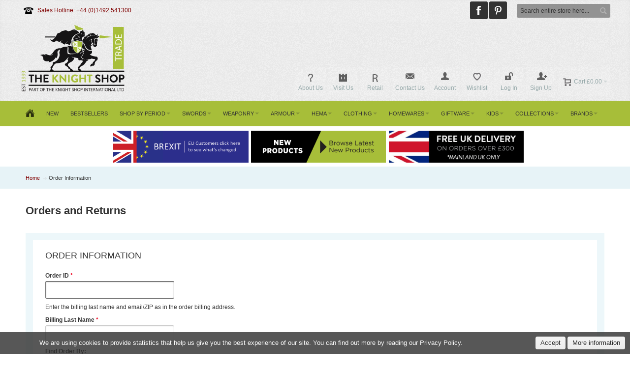

--- FILE ---
content_type: text/html; charset=UTF-8
request_url: https://www.theknightshoptrade.com/sales/guest/form/
body_size: 191453
content:
<!DOCTYPE html PUBLIC "-//W3C//DTD XHTML 1.0 Strict//EN" "http://www.w3.org/TR/xhtml1/DTD/xhtml1-strict.dtd">
<html xmlns="http://www.w3.org/1999/xhtml" xml:lang="en" lang="en">
<head>

<meta http-equiv="Content-Type" content="text/html; charset=utf-8" />
<title>The Knight Shop International</title>
	<meta name="viewport" content="width=device-width, initial-scale=1, maximum-scale=1" />
<meta name="description" content="" />
<meta name="keywords" content="" />
<meta name="robots" content="INDEX,FOLLOW" />
<link rel="icon" href="https://www.theknightshoptrade.com/media/favicon/websites/2/favicon-trade.png" type="image/x-icon" />
<link rel="shortcut icon" href="https://www.theknightshoptrade.com/media/favicon/websites/2/favicon-trade.png" type="image/x-icon" />

<!--[if lt IE 7]>
<script type="text/javascript">
//<![CDATA[
    var BLANK_URL = 'https://www.theknightshoptrade.com/js/blank.html';
    var BLANK_IMG = 'https://www.theknightshoptrade.com/js/spacer.gif';
//]]>
</script>
<![endif]-->

<link rel="stylesheet" type="text/css" href="https://www.theknightshoptrade.com/skin/frontend/fortis/default/css/styles.css" media="all" />
<link rel="stylesheet" type="text/css" href="https://www.theknightshoptrade.com/skin/frontend/base/default/css/widgets.css" media="all" />
<link rel="stylesheet" type="text/css" href="https://www.theknightshoptrade.com/skin/frontend/base/default/css/amasty/amlabel/amlabel.css" media="all" />
<link rel="stylesheet" type="text/css" href="https://www.theknightshoptrade.com/skin/frontend/fortis/default/css/infortis/_shared/itemslider.css" media="all" />
<link rel="stylesheet" type="text/css" href="https://www.theknightshoptrade.com/skin/frontend/fortis/default/css/infortis/_shared/generic-nav.css" media="all" />
<link rel="stylesheet" type="text/css" href="https://www.theknightshoptrade.com/skin/frontend/fortis/default/css/infortis/brands/brands.css" media="all" />
<link rel="stylesheet" type="text/css" href="https://www.theknightshoptrade.com/skin/frontend/fortis/default/css/infortis/ultra-slideshow/ultra-slideshow.css" media="all" />
<link rel="stylesheet" type="text/css" href="https://www.theknightshoptrade.com/skin/frontend/fortis/default/css/infortis/_shared/accordion.css" media="all" />
<link rel="stylesheet" type="text/css" href="https://www.theknightshoptrade.com/skin/frontend/fortis/default/css/infortis/ultra-megamenu/menu.css" media="all" />
<link rel="stylesheet" type="text/css" href="https://www.theknightshoptrade.com/skin/frontend/fortis/default/css/infortis/ultra-megamenu/menu-accordion.css" media="all" />
<link rel="stylesheet" type="text/css" href="https://www.theknightshoptrade.com/skin/frontend/fortis/default/css/infortis/ultra-megamenu/menu-dropdown.css" media="all" />
<link rel="stylesheet" type="text/css" href="https://www.theknightshoptrade.com/skin/frontend/fortis/default/css/infortis/ultra-megamenu/menu-sidebar.css" media="all" />
<link rel="stylesheet" type="text/css" href="https://www.theknightshoptrade.com/skin/frontend/fortis/default/css/infortis/ultra-megamenu/additional.css" media="all" />
<link rel="stylesheet" type="text/css" href="https://www.theknightshoptrade.com/skin/frontend/base/default/css/hideprice.css" media="all" />
<link rel="stylesheet" type="text/css" href="https://www.theknightshoptrade.com/skin/frontend/base/default/webinse/cookie/css/cookie.css" media="all" />
<link rel="stylesheet" type="text/css" href="https://www.theknightshoptrade.com/skin/frontend/fortis/default/css/styles-infortis.css" media="all" />
<link rel="stylesheet" type="text/css" href="https://www.theknightshoptrade.com/skin/frontend/fortis/default/css/infortis/_shared/generic-cck.css" media="all" />
<link rel="stylesheet" type="text/css" href="https://www.theknightshoptrade.com/skin/frontend/fortis/default/css/infortis/_shared/dropdown.css" media="all" />
<link rel="stylesheet" type="text/css" href="https://www.theknightshoptrade.com/skin/frontend/fortis/default/css/infortis/_shared/icons.css" media="all" />
<link rel="stylesheet" type="text/css" href="https://www.theknightshoptrade.com/skin/frontend/fortis/default/css/infortis/_shared/itemgrid.css" media="all" />
<link rel="stylesheet" type="text/css" href="https://www.theknightshoptrade.com/skin/frontend/fortis/default/css/infortis/_shared/tabs.css" media="all" />
<link rel="stylesheet" type="text/css" href="https://www.theknightshoptrade.com/skin/frontend/fortis/default/css/icons-theme.css" media="all" />
<link rel="stylesheet" type="text/css" href="https://www.theknightshoptrade.com/skin/frontend/fortis/default/css/icons-social.css" media="all" />
<link rel="stylesheet" type="text/css" href="https://www.theknightshoptrade.com/skin/frontend/fortis/default/css/icons-user.css" media="all" />
<link rel="stylesheet" type="text/css" href="https://www.theknightshoptrade.com/skin/frontend/fortis/default/css/common.css" media="all" />
<link rel="stylesheet" type="text/css" href="https://www.theknightshoptrade.com/skin/frontend/fortis/default/css/_config/design_theknightshoptrade_en.css" media="all" />
<link rel="stylesheet" type="text/css" href="https://www.theknightshoptrade.com/skin/frontend/fortis/default/css/override-components.css" media="all" />
<link rel="stylesheet" type="text/css" href="https://www.theknightshoptrade.com/skin/frontend/fortis/default/css/override-modules.css" media="all" />
<link rel="stylesheet" type="text/css" href="https://www.theknightshoptrade.com/skin/frontend/fortis/default/css/override-theme.css" media="all" />
<link rel="stylesheet" type="text/css" href="https://www.theknightshoptrade.com/skin/frontend/fortis/default/css/infortis/_shared/grid12.css" media="all" />
<link rel="stylesheet" type="text/css" href="https://www.theknightshoptrade.com/skin/frontend/fortis/default/css/_config/grid_theknightshoptrade_en.css" media="all" />
<link rel="stylesheet" type="text/css" href="https://www.theknightshoptrade.com/skin/frontend/fortis/default/css/_config/layout_theknightshoptrade_en.css" media="all" />
<link rel="stylesheet" type="text/css" href="https://www.theknightshoptrade.com/skin/frontend/fortis/default/css/custom.css" media="all" />
<link rel="stylesheet" type="text/css" href="https://www.theknightshoptrade.com/skin/frontend/fortis/default/css/print.css" media="print" />
<script type="text/javascript" src="https://www.theknightshoptrade.com/js/prototype/prototype.js"></script>
<script type="text/javascript" src="https://www.theknightshoptrade.com/js/lib/ccard.js"></script>
<script type="text/javascript" src="https://www.theknightshoptrade.com/js/prototype/validation.js"></script>
<script type="text/javascript" src="https://www.theknightshoptrade.com/js/scriptaculous/builder.js"></script>
<script type="text/javascript" src="https://www.theknightshoptrade.com/js/scriptaculous/effects.js"></script>
<script type="text/javascript" src="https://www.theknightshoptrade.com/js/scriptaculous/dragdrop.js"></script>
<script type="text/javascript" src="https://www.theknightshoptrade.com/js/scriptaculous/controls.js"></script>
<script type="text/javascript" src="https://www.theknightshoptrade.com/js/scriptaculous/slider.js"></script>
<script type="text/javascript" src="https://www.theknightshoptrade.com/js/varien/js.js"></script>
<script type="text/javascript" src="https://www.theknightshoptrade.com/js/varien/form.js"></script>
<script type="text/javascript" src="https://www.theknightshoptrade.com/js/mage/translate.js"></script>
<script type="text/javascript" src="https://www.theknightshoptrade.com/js/mage/cookies.js"></script>
<script type="text/javascript" src="https://www.theknightshoptrade.com/js/amasty/amlabel/amlabel_observer.js"></script>
<script type="text/javascript" src="https://www.theknightshoptrade.com/js/amasty/amlabel/amlabel_height.js"></script>
<script type="text/javascript" src="https://www.theknightshoptrade.com/js/infortis/jquery/jquery-3.3.1.min.js"></script>
<script type="text/javascript" src="https://www.theknightshoptrade.com/js/infortis/jquery/jquery-noconflict.js"></script>
<script type="text/javascript" src="https://www.theknightshoptrade.com/js/infortis/jquery/plugins/jquery.owlcarousel.min.js"></script>
<script type="text/javascript" src="https://www.theknightshoptrade.com/js/infortis/jquery/jquery-migrate-1.4.1.min.js"></script>
<script type="text/javascript" src="https://www.theknightshoptrade.com/js/infortis/jquery/plugins/jquery.easing.min.js"></script>
<script type="text/javascript" src="https://www.theknightshoptrade.com/js/infortis/jquery/plugins/jquery.accordion.min.js"></script>
<script type="text/javascript" src="https://www.theknightshoptrade.com/js/infortis/jquery/plugins/jquery.tabs.min.js"></script>
<script type="text/javascript" src="https://www.theknightshoptrade.com/js/infortis/jquery/plugins/jquery.ba-throttle-debounce.min.js"></script>
<script type="text/javascript" src="https://www.theknightshoptrade.com/js/ebizmarts/mailchimp/campaignCatcher.js" async></script>
<!--[if IE]>
<link rel="stylesheet" type="text/css" href="https://www.theknightshoptrade.com/skin/frontend/fortis/default/css/styles-ie.css" media="all" />
<![endif]-->
<!--[if lt IE 7]>
<script type="text/javascript" src="https://www.theknightshoptrade.com/js/lib/ds-sleight.js"></script>
<script type="text/javascript" src="https://www.theknightshoptrade.com/skin/frontend/base/default/js/ie6.js"></script>
<![endif]-->
<!--[if lte IE 7]>
<link rel="stylesheet" type="text/css" href="https://www.theknightshoptrade.com/skin/frontend/fortis/default/css/styles-ie7.css" media="all" />
<![endif]-->
<!--[if lte IE 8]>
<link rel="stylesheet" type="text/css" href="https://www.theknightshoptrade.com/skin/frontend/fortis/default/css/styles-ie8.css" media="all" />
<![endif]-->
<script type="text/javascript">
//<![CDATA[
var infortisTheme = {}; infortisTheme.responsive = true; infortisTheme.maxBreak = 1280;
//]]>
</script>
<script type="text/javascript">
//<![CDATA[
Mage.Cookies.path     = '/';
Mage.Cookies.domain   = '.www.theknightshoptrade.com';
//]]>
</script>

<script type="text/javascript">
//<![CDATA[
optionalZipCountries = ["HK","IE","MO","PA"];
//]]>
</script>
<!-- Facebook Ads Extension for Magento -->
<!-- Facebook Pixel Code -->
<script>
!function(f,b,e,v,n,t,s){if(f.fbq)return;n=f.fbq=function(){n.callMethod?
n.callMethod.apply(n,arguments):n.queue.push(arguments)};if(!f._fbq)f._fbq=n;
n.push=n;n.loaded=!0;n.version='2.0';n.queue=[];t=b.createElement(e);t.async=!0;
t.src=v;s=b.getElementsByTagName(e)[0];s.parentNode.insertBefore(t,s)}(window,
document,'script','//connect.facebook.net/en_US/fbevents.js');
fbq('init', '1387539594696660', {}, {agent: 'exmagento-1.9.4.5-2.3.3' });
fbq('track', 'PageView', {
  source: 'magento',
  version: "1.9.4.5",
  pluginVersion: "2.3.3"
});
</script>
<noscript><img height="1" width="1" style="display:none"
src="https://www.facebook.com/tr?id=1387539594696660&ev=PageView&noscript=1&a=exmagento-1.9.4.5-2.3.3"
/></noscript>
<!-- End Facebook Pixel Code -->
<style type="text/css">
					.header-container2
	{
		background-image: url(https://www.theknightshoptrade.com/media/wysiwyg/infortis/fortis/_patterns/default/grain2.png);
	}
			.header-container3
	{
		background-image: url(https://www.theknightshoptrade.com/media/wysiwyg/infortis/fortis/_patterns/default/white/1.png);
	}
				.footer-container
	{
		background-image: url(https://www.theknightshoptrade.com/media/wysiwyg/infortis/fortis/_patterns/default/grain2.png);
	}
		</style><script type="text/javascript">//<![CDATA[
        var Translator = new Translate([]);
        //]]></script><meta name="p:domain_verify" content="6uTub2CLqRbSIxhLYWv42fUfl99DktH8"/>

<meta property= og:image  content= https://www.theknightshop.com/media/wysiwyg/knightshop-open-graph.png  />

<meta name="p:domain_verify" content="0e63a756abb9ba2fc228e887969a9e38"/> 
<!-- Google tag (gtag.js) -->
<script async src="https://www.googletagmanager.com/gtag/js?id=G-KJSFLFZ3XH"></script>
<script>
  window.dataLayer = window.dataLayer || [];
  function gtag(){dataLayer.push(arguments);}
  gtag('js', new Date());

  gtag('config', 'G-KJSFLFZ3XH');
</script>


</head>
<body class=" sales-guest-form ">
                <div id="a-cookie"
     class="a-bar a-bottom a-animation"
     style="background-color:rgba(46,46,46, 0.8); font-family: Trebuchet MS, Helvetica, sans-serif;">
    <div class="a-message">
        <div style="color: #fff; font-weight: normal;" class="cookietext">We are using cookies to provide statistics that help us give you the best experience of our site. You can find out more by reading our Privacy Policy.</div>    </div>
    <div class="a-actions">
        <a href="javascript:cookieAccept();" class="a-button a-accept">
            Accept        </a>
        <a href="https://www.theknightshoptrade.com/enable-cookies" class="a-button" id="a-info">
            More information        </a>
    </div>
</div>
<script type="text/javascript">
    function cookieAccept() {
        var d = null;
        d = new Date();
        d.setTime(d.getTime() + ((31) * 24 * 60 * 60 * 1000));
                $('a-cookie').addClassName('accepted');
                Mage.Cookies.set('cookie', 'Cookie file', d);
    }
            
    document.getElementById('a-info').onclick = function () {
        $('a-cookie').addClassName('accepted');
    }
</script>

<style type="text/css">
    #a-cookie.a-bar.a-top {
        position: relative;
    }

    #a-cookie .a-button:hover,
    #a-cookie .a-button:focus {
        background: #FFFFFF;
    }
</style>    <div id="root-wrapper">
<div class="wrapper">
        <noscript>
        <div class="global-site-notice noscript">
            <div class="notice-inner">
                <p>
                    <strong>JavaScript seems to be disabled in your browser.</strong><br />
                    You must have JavaScript enabled in your browser to utilize the functionality of this website.                </p>
            </div>
        </div>
    </noscript>
    <div class="page">
        <div class="header-container" id="top">
<div class="header-container2">
<div class="header-container3">

    <div class="header-top-container">
        <div class="header-top header container clearer stretched">
            <div class="grid-full">
                <div class="search-wrapper search-wrapper-mobile search-wrapper-inline search-wrapper-small item item-right">
                    <form id="search_mini_form" action="https://www.theknightshoptrade.com/catalogsearch/result/" method="get">
    <div class="form-search">
        <label for="search">Search:</label>
        <input id="search" type="text" name="q" value="" class="input-text" maxlength="128" />
        <button type="submit" title="Search" class="button"><span><span>Search</span></span></button>
        <!--<div id="search_autocomplete" class="search-autocomplete"></div>-->
        <script type="text/javascript">
        //<![CDATA[
            var searchForm = new Varien.searchForm('search_mini_form', 'search', 'Search entire store here...');
            
        //]]>
        </script>
    </div>
</form>
                </div>

                                    <div class="block_header_top_left item item-left"><p><span class="icon i-telephone no-bg-color"></span><span style="color: #800000;">Sales Hotline: +44 (0)1492 541300&nbsp; &nbsp;</span></p></div>
                                
                                    <div class="block_header_top_right item item-right"><div class="social-links">

<a target="_blank" href="http://www.facebook.com/theknightshop" title="Join us on Facebook">
		<span class="icon icon-hover i-facebook-w"></span>
	</a>
	<a target="_blank" href="https://www.pinterest.co.uk/theknightshopltd" title="Pinterest">
		<span class="icon icon-hover i-pinterest-w"></span>
	</a>
</div></div>
                                                                            </div> <!-- end: grid-full -->
                    </div> <!-- end: header-top -->
    </div> <!-- end: header-top-container -->

    <div class="header-primary-container">
        <div class="header-primary header container stretched">
            <div class="grid-full">
                
                <div class="v-grid-container">
                    
                    <div class="logo-wrapper grid12-4 v-grid">
                                            <a href="https://www.theknightshoptrade.com/" title="The Knight Shop" class="logo"><strong>The Knight Shop</strong><img src="https://www.theknightshoptrade.com/skin/frontend/fortis/default/images/knightshop-logo-trade.png" alt="The Knight Shop" /></a>
                                        </div> <!-- end: logo-wrapper -->
                    
                    <div class="user-menu clearer grid12-8 v-grid um-fortis um-icons-label-top um-animate-icons">

                        <div class="user-menu-top clearer">
                            <div class="item item-right hide-below-768">
                                <p class="welcome-msg"> </p>
                            </div>
                                                    </div>
                        
                        
<div id="mini-cart" class="dropdown is-empty hide-empty-cart">

    <div class="dropdown-toggle cover" title="You have no items in your shopping cart.">
        <div class="feature-icon-hover">
    
    	<span class="first close-to-text force-no-bg-color icon i-cart">&nbsp;</span>
        <div class="name">Cart</div>
		        	<div class="empty"><span class="price">£0.00</span></div>
                <span class="caret">&nbsp;</span>

        </div> <!-- end: dropdown-toggle > div -->
    </div> <!-- end: dropdown-toggle -->
    
            	<div class="dropdown-menu left-hand block">
        	<div class="block-content-inner">

				                <div class="empty">You have no items in your shopping cart.</div>

            </div> <!-- end: block-content-inner -->
		</div> <!-- end: dropdown-menu -->
    
</div> <!-- end: mini-cart -->

                        
                                                
                        <div class="top-links">
                                
<ul class="links">
            
            
            
                        <li class=" first" id="top-link-account">

                <a href="https://www.theknightshoptrade.com/customer/account/"     title="Account"                     class="feature-icon-hover">

                                            <span class="icon force-no-bg-color i-account"></span>
                                            <span class="label">Account</span>

                </a>

            </li>
                        
                                
            
            
                        <li  >

                <a href="https://www.theknightshoptrade.com/wishlist/" title="Wishlist"                     class="feature-icon-hover">

                                            <span class="icon force-no-bg-color i-wishlist"></span>
                                            <span class="label">Wishlist</span>

                </a>

            </li>
            

                    
            
            
                        <li  id="top-link-login">

                <a href="https://www.theknightshoptrade.com/customer/account/login/referer/aHR0cHM6Ly93d3cudGhla25pZ2h0c2hvcHRyYWRlLmNvbS9zYWxlcy9ndWVzdC9mb3JtLz9fX19TSUQ9Uw,,/"     title="Log In"                     class="feature-icon-hover">

                                            <span class="icon force-no-bg-color i-login"></span>
                                            <span class="label">Log In</span>

                </a>

            </li>
                        
                    
                    
            
            
                        <li class=" last" id="top-link-signup">

                <a href="https://www.theknightshoptrade.com/customer/account/create/"     title="Sign Up"                     class="feature-icon-hover">

                                            <span class="icon force-no-bg-color i-signup"></span>
                                            <span class="label">Sign Up</span>

                </a>

            </li>
                        
            </ul>
<ul class="links">         
<li class=" first">
<a href="https://www.theknightshoptrade.com/about-us/" title="About Us" class="feature-icon-hover">
<span class="icon force-no-bg-color"><img src="https://www.theknightshop.com/media/icons/about-us.png"></span>
<span class="label">About Us</span>
</a>
</li>

<li>
<a href="https://www.theknightshoptrade.com/visit-us/" title="Visit Us" class="feature-icon-hover">
<span class="icon force-no-bg-color"><img src="https://www.theknightshop.com/media/icons/visit-us.png"></span>
<span class="label">Visit Us</span>
</a>
</li>

<li>
<a target="_blank" href="http://www.theknightshop.com/" title="The Knight Shop" class="feature-icon-hover">
<span class="icon force-no-bg-color"><img src="https://www.theknightshop.com/media/icons/retailer.png"></span>
<span class="label">Retail</span>
</a>
</li>

<li>
<a target="_blank" href="http://www.theknightshoptrade.com/contacts" title="Contact Us" class="feature-icon-hover">
<span class="icon force-no-bg-color i-letter"></span>
<span class="label">Contact Us</span>
</a>
</li>
</ul>                        </div> <!-- end: top-links -->
        
                    </div> <!-- end: user-menu -->
                    
                </div> <!-- end: v-grid-container -->
        
            </div> <!-- end: grid-full -->
        </div> <!-- end: header-primary -->
    </div> <!-- end: header-primary-container -->

                <script type="text/javascript">
        //<![CDATA[
            jQuery(function($) {
                var umStyleClass1 = 'um-icons-label-top';
                var umStyleClass2 = 'um-icons';
                var umDecorate = function()
                {
                    if ($(window).width() >= 640)
                    {
                        $('.user-menu').addClass(umStyleClass1).removeClass(umStyleClass2);
                    }
                    else
                    {
                        $('.user-menu').addClass(umStyleClass2).removeClass(umStyleClass1);
                    }
                }
                umDecorate();
                $(window).resize(umDecorate);
            });
        //]]>
        </script>
        
    <div class="nav-container">
        <div class="nav container clearer stretched has-bg show-bg">
            
	


	
	
		<div class="mobnav-trigger-wrapper grid-full">
			<a class="mobnav-trigger" href="#">
				<span class="trigger-icon"><span class="line"></span><span class="line"></span><span class="line"></span></span>
				<span>Menu</span>
			</a>
		</div>

	


	
	<ul id="nav" class="grid-full nav-regular opt-fx-fade-inout opt-sb0">
	
												<li class="nav-item nav-item--home nav-item--homeicon level0 level-top">
				<a class="level-top feature feature-icon-hover" href="https://www.theknightshoptrade.com/"><span class="icon i-home-bw force-no-bg-color"></span></a>
			</li>
		
								
							<li class="nav-item level0 nav-1 level-top first mega"><a href="https://www.theknightshoptrade.com/new" class="level-top"><span>New</span></a></li><li class="nav-item level0 nav-2 level-top classic"><a href="https://www.theknightshoptrade.com/bestsellers" class="level-top"><span>Bestsellers</span></a></li><li class="nav-item level0 nav-3 level-top nav-item--parent mega nav-item--only-subcategories parent"><a href="https://www.theknightshoptrade.com/shop-by-period" class="level-top"><span>Shop by Period</span><span class="caret">&nbsp;</span></a><span class="opener">&nbsp;</span><div class="nav-panel--dropdown nav-panel full-width"><div class="nav-panel-inner"><div class="nav-block--center grid12-12"><ul class="level0 nav-submenu nav-submenu--mega dd-itemgrid dd-itemgrid-4col"><li class="nav-item level1 nav-3-1 first nav-item--only-subcategories parent"><a href="https://www.theknightshoptrade.com/shop-by-period/celtic"><span>Celtic</span><span class="caret">&nbsp;</span></a><span class="opener">&nbsp;</span><ul class="level1 nav-submenu nav-panel"><li class="nav-item level2 nav-3-1-1 first classic"><a href="https://www.theknightshoptrade.com/shop-by-period/celtic/celtic-weaponry"><span>Celtic Weaponry</span></a></li><li class="nav-item level2 nav-3-1-2 classic"><a href="https://www.theknightshoptrade.com/shop-by-period/celtic/celtic-clothing"><span>Celtic Armour &amp; Clothing</span></a></li><li class="nav-item level2 nav-3-1-3 classic"><a href="https://www.theknightshoptrade.com/shop-by-period/celtic/celtic-jewellery"><span>Celtic Jewellery</span></a></li><li class="nav-item level2 nav-3-1-4 last classic"><a href="https://www.theknightshoptrade.com/shop-by-period/celtic/celtic-accessories"><span>Celtic Accessories</span></a></li></ul></li><li class="nav-item level1 nav-3-2 nav-item--only-subcategories parent"><a href="https://www.theknightshoptrade.com/shop-by-period/greek"><span>Greek</span><span class="caret">&nbsp;</span></a><span class="opener">&nbsp;</span><ul class="level1 nav-submenu nav-panel"><li class="nav-item level2 nav-3-2-5 first classic"><a href="https://www.theknightshoptrade.com/shop-by-period/greek/greek-swords"><span>Greek Swords</span></a></li><li class="nav-item level2 nav-3-2-6 nav-item--parent classic nav-item--only-subcategories parent"><a href="https://www.theknightshoptrade.com/shop-by-period/greek/greek-armour"><span>Greek Armour</span><span class="caret">&nbsp;</span></a><span class="opener">&nbsp;</span><ul class="level2 nav-submenu nav-panel--dropdown nav-panel"><li class="nav-item level3 nav-3-2-6-1 first classic"><a href="https://www.theknightshoptrade.com/shop-by-period/greek/greek-armour/greek-helmets"><span>Greek Helmets</span></a></li><li class="nav-item level3 nav-3-2-6-2 classic"><a href="https://www.theknightshoptrade.com/shop-by-period/greek/greek-armour/greek-torso-armour"><span>Greek Torso Armour</span></a></li><li class="nav-item level3 nav-3-2-6-3 classic"><a href="https://www.theknightshoptrade.com/shop-by-period/greek/greek-armour/greek-arm-armour"><span>Greek Arm Armour</span></a></li><li class="nav-item level3 nav-3-2-6-4 last classic"><a href="https://www.theknightshoptrade.com/shop-by-period/greek/greek-armour/greek-leg-armour"><span>Greek Leg Armour</span></a></li></ul></li><li class="nav-item level2 nav-3-2-7 classic"><a href="https://www.theknightshoptrade.com/shop-by-period/greek/greek-shields"><span>Greek Shields</span></a></li><li class="nav-item level2 nav-3-2-8 last nav-item--parent classic nav-item--only-subcategories parent"><a href="https://www.theknightshoptrade.com/shop-by-period/greek/greek-clothing"><span>Greek Clothing</span><span class="caret">&nbsp;</span></a><span class="opener">&nbsp;</span><ul class="level2 nav-submenu nav-panel--dropdown nav-panel"><li class="nav-item level3 nav-3-2-8-5 first classic"><a href="https://www.theknightshoptrade.com/shop-by-period/greek/greek-clothing/greek-tunics-cloaks"><span>Greek Tunics &amp; Cloaks</span></a></li><li class="nav-item level3 nav-3-2-8-6 classic"><a href="https://www.theknightshoptrade.com/shop-by-period/greek/greek-clothing/greek-belts"><span>Greek Belts</span></a></li><li class="nav-item level3 nav-3-2-8-7 last classic"><a href="https://www.theknightshoptrade.com/shop-by-period/greek/greek-clothing/greek-footwear"><span>Greek Footwear</span></a></li></ul></li></ul></li><li class="nav-item level1 nav-3-3 nav-item--only-subcategories parent"><a href="https://www.theknightshoptrade.com/shop-by-period/roman"><span>Roman</span><span class="caret">&nbsp;</span></a><span class="opener">&nbsp;</span><ul class="level1 nav-submenu nav-panel"><li class="nav-item level2 nav-3-3-9 first classic"><a href="https://www.theknightshoptrade.com/shop-by-period/roman/roman-swords"><span>Roman Swords</span></a></li><li class="nav-item level2 nav-3-3-10 nav-item--parent classic nav-item--only-subcategories parent"><a href="https://www.theknightshoptrade.com/shop-by-period/roman/roman-armour"><span>Roman Armour</span><span class="caret">&nbsp;</span></a><span class="opener">&nbsp;</span><ul class="level2 nav-submenu nav-panel--dropdown nav-panel"><li class="nav-item level3 nav-3-3-10-8 first classic"><a href="https://www.theknightshoptrade.com/shop-by-period/roman/roman-armour/roman-helmets"><span>Roman Helmets</span></a></li><li class="nav-item level3 nav-3-3-10-9 classic"><a href="https://www.theknightshoptrade.com/shop-by-period/roman/roman-armour/roman-torso-armour"><span>Roman Torso Armour</span></a></li><li class="nav-item level3 nav-3-3-10-10 classic"><a href="https://www.theknightshoptrade.com/shop-by-period/roman/roman-armour/roman-arm-armour"><span>Roman Arm Armour</span></a></li><li class="nav-item level3 nav-3-3-10-11 last classic"><a href="https://www.theknightshoptrade.com/shop-by-period/roman/roman-armour/roman-belts"><span>Roman Belts</span></a></li></ul></li><li class="nav-item level2 nav-3-3-11 classic"><a href="https://www.theknightshoptrade.com/shop-by-period/roman/roman-shields"><span>Roman Shields</span></a></li><li class="nav-item level2 nav-3-3-12 classic"><a href="https://www.theknightshoptrade.com/shop-by-period/roman/roman-daggers"><span>Roman Daggers</span></a></li><li class="nav-item level2 nav-3-3-13 classic"><a href="https://www.theknightshoptrade.com/shop-by-period/roman/roman-polearms"><span>Roman Polearms</span></a></li><li class="nav-item level2 nav-3-3-14 last nav-item--parent classic nav-item--only-subcategories parent"><a href="https://www.theknightshoptrade.com/shop-by-period/roman/roman-clothing"><span>Roman Clothing</span><span class="caret">&nbsp;</span></a><span class="opener">&nbsp;</span><ul class="level2 nav-submenu nav-panel--dropdown nav-panel"><li class="nav-item level3 nav-3-3-14-12 first classic"><a href="https://www.theknightshoptrade.com/shop-by-period/roman/roman-clothing/roman-tunics-cloaks"><span>Roman Tunics &amp; Cloaks</span></a></li><li class="nav-item level3 nav-3-3-14-13 classic"><a href="https://www.theknightshoptrade.com/shop-by-period/roman/roman-clothing/roman-belts"><span>Roman Belts</span></a></li><li class="nav-item level3 nav-3-3-14-14 last classic"><a href="https://www.theknightshoptrade.com/shop-by-period/roman/roman-clothing/roman-footwear"><span>Roman Footwear</span></a></li></ul></li></ul></li><li class="nav-item level1 nav-3-4 nav-item--only-subcategories parent"><a href="https://www.theknightshoptrade.com/shop-by-period/viking"><span>Viking</span><span class="caret">&nbsp;</span></a><span class="opener">&nbsp;</span><ul class="level1 nav-submenu nav-panel"><li class="nav-item level2 nav-3-4-15 first classic"><a href="https://www.theknightshoptrade.com/shop-by-period/viking/sutton-hoo-collection"><span>Sutton Hoo Collection</span></a></li><li class="nav-item level2 nav-3-4-16 classic"><a href="https://www.theknightshoptrade.com/shop-by-period/viking/viking-swords"><span>Viking Swords</span></a></li><li class="nav-item level2 nav-3-4-17 nav-item--parent classic nav-item--only-subcategories parent"><a href="https://www.theknightshoptrade.com/shop-by-period/viking/viking-weaponry"><span>Viking Weaponry</span><span class="caret">&nbsp;</span></a><span class="opener">&nbsp;</span><ul class="level2 nav-submenu nav-panel--dropdown nav-panel"><li class="nav-item level3 nav-3-4-17-15 first classic"><a href="https://www.theknightshoptrade.com/shop-by-period/viking/viking-weaponry/viking-axes"><span>Viking Axes</span></a></li><li class="nav-item level3 nav-3-4-17-16 classic"><a href="https://www.theknightshoptrade.com/shop-by-period/viking/viking-weaponry/viking-daggers-seaxes"><span>Viking Daggers &amp; Seaxes</span></a></li><li class="nav-item level3 nav-3-4-17-17 classic"><a href="https://www.theknightshoptrade.com/shop-by-period/viking/viking-weaponry/viking-polearms"><span>Viking Polearms</span></a></li><li class="nav-item level3 nav-3-4-17-18 last classic"><a href="https://www.theknightshoptrade.com/shop-by-period/viking/viking-weaponry/viking-shields"><span>Viking Shields</span></a></li></ul></li><li class="nav-item level2 nav-3-4-18 nav-item--parent classic nav-item--only-subcategories parent"><a href="https://www.theknightshoptrade.com/shop-by-period/viking/viking-armour"><span>Viking Armour</span><span class="caret">&nbsp;</span></a><span class="opener">&nbsp;</span><ul class="level2 nav-submenu nav-panel--dropdown nav-panel"><li class="nav-item level3 nav-3-4-18-19 first classic"><a href="https://www.theknightshoptrade.com/shop-by-period/viking/viking-armour/viking-saxon-hemets"><span>Viking &amp; Saxon Hemets</span></a></li><li class="nav-item level3 nav-3-4-18-20 last classic"><a href="https://www.theknightshoptrade.com/shop-by-period/viking/viking-armour/torso-armour"><span>Body Armour</span></a></li></ul></li><li class="nav-item level2 nav-3-4-19 nav-item--parent classic nav-item--only-subcategories parent"><a href="https://www.theknightshoptrade.com/shop-by-period/viking/viking-clothing"><span>Viking Clothing</span><span class="caret">&nbsp;</span></a><span class="opener">&nbsp;</span><ul class="level2 nav-submenu nav-panel--dropdown nav-panel"><li class="nav-item level3 nav-3-4-19-21 first classic"><a href="https://www.theknightshoptrade.com/shop-by-period/viking/viking-clothing/viking-headwear"><span>Viking Headwear</span></a></li><li class="nav-item level3 nav-3-4-19-22 classic"><a href="https://www.theknightshoptrade.com/shop-by-period/viking/viking-clothing/viking-tunics"><span>Viking Tunics</span></a></li><li class="nav-item level3 nav-3-4-19-23 classic"><a href="https://www.theknightshoptrade.com/shop-by-period/viking/viking-clothing/viking-cloaks-capes"><span>Viking Cloaks &amp; Capes</span></a></li><li class="nav-item level3 nav-3-4-19-24 classic"><a href="https://www.theknightshoptrade.com/shop-by-period/viking/viking-clothing/viking-belts"><span>Viking Belts</span></a></li><li class="nav-item level3 nav-3-4-19-25 last classic"><a href="https://www.theknightshoptrade.com/shop-by-period/viking/viking-clothing/bags-pouches"><span>Bags &amp; Pouches</span></a></li></ul></li><li class="nav-item level2 nav-3-4-20 classic"><a href="https://www.theknightshoptrade.com/shop-by-period/viking/viking-jewellery"><span>Viking Jewellery</span></a></li><li class="nav-item level2 nav-3-4-21 classic"><a href="https://www.theknightshoptrade.com/shop-by-period/viking/viking-accessories"><span>Viking Accessories</span></a></li><li class="nav-item level2 nav-3-4-22 last classic"><a href="https://www.theknightshoptrade.com/shop-by-period/viking/kid-viking-stuff"><span>Kid' Viking Stuff</span></a></li></ul></li><li class="nav-item level1 nav-3-5 nav-item--only-subcategories parent"><a href="https://www.theknightshoptrade.com/shop-by-period/chainmail-1"><span>Chainmail Armour</span><span class="caret">&nbsp;</span></a><span class="opener">&nbsp;</span><ul class="level1 nav-submenu nav-panel"><li class="nav-item level2 nav-3-5-23 first classic"><a href="https://www.theknightshoptrade.com/shop-by-period/chainmail-1/coifs-hoods-1"><span>Chainmail Coifs</span></a></li><li class="nav-item level2 nav-3-5-24 classic"><a href="https://www.theknightshoptrade.com/shop-by-period/chainmail-1/chainmail-standard-1"><span>Chainmail Standard</span></a></li><li class="nav-item level2 nav-3-5-25 classic"><a href="https://www.theknightshoptrade.com/shop-by-period/chainmail-1/aventails-1"><span>Chainmail Aventails </span></a></li><li class="nav-item level2 nav-3-5-26 nav-item--parent classic nav-item--only-subcategories parent"><a href="https://www.theknightshoptrade.com/shop-by-period/chainmail-1/haubergeons-short-sleeve-1"><span>Chainmail Shirt Short Sleeve (Haubergeon)</span><span class="caret">&nbsp;</span></a><span class="opener">&nbsp;</span><ul class="level2 nav-submenu nav-panel--dropdown nav-panel"><li class="nav-item level3 nav-3-5-26-26 first classic"><a href="https://www.theknightshoptrade.com/shop-by-period/chainmail-1/haubergeons-short-sleeve-1/butted-chainmail-haubergeon-half-sleeve-1"><span>Butted Chainmail Haubergeon (Half Sleeve)</span></a></li><li class="nav-item level3 nav-3-5-26-27 last classic"><a href="https://www.theknightshoptrade.com/shop-by-period/chainmail-1/haubergeons-short-sleeve-1/riveted-chainmail-haubergeon-half-sleeve-1"><span>Riveted Chainmail Haubergeon (Half Sleeve)</span></a></li></ul></li><li class="nav-item level2 nav-3-5-27 nav-item--parent classic nav-item--only-subcategories parent"><a href="https://www.theknightshoptrade.com/shop-by-period/chainmail-1/hauberks-long-sleeve-1"><span>Chainmail Shirt Long Sleeve (Hauberk)</span><span class="caret">&nbsp;</span></a><span class="opener">&nbsp;</span><ul class="level2 nav-submenu nav-panel--dropdown nav-panel"><li class="nav-item level3 nav-3-5-27-28 first classic"><a href="https://www.theknightshoptrade.com/shop-by-period/chainmail-1/hauberks-long-sleeve-1/butted-chainmail-hauberks-full-sleeve-1"><span>Butted Chainmail Hauberks (Full Sleeve)</span></a></li><li class="nav-item level3 nav-3-5-27-29 last classic"><a href="https://www.theknightshoptrade.com/shop-by-period/chainmail-1/hauberks-long-sleeve-1/riveted-chainmail-hauberks-full-sleeve-1"><span>Riveted Chainmail Hauberks (Full Sleeve)</span></a></li></ul></li><li class="nav-item level2 nav-3-5-28 classic"><a href="https://www.theknightshoptrade.com/shop-by-period/chainmail-1/chainmail-gauntlets-1"><span>Chainmail Gauntlets</span></a></li><li class="nav-item level2 nav-3-5-29 classic"><a href="https://www.theknightshoptrade.com/shop-by-period/chainmail-1/chainmail-voiders-1"><span>Chainmail Voiders</span></a></li><li class="nav-item level2 nav-3-5-30 classic"><a href="https://www.theknightshoptrade.com/shop-by-period/chainmail-1/chainmail-skirts-1"><span>Chainmail Skirts</span></a></li><li class="nav-item level2 nav-3-5-31 classic"><a href="https://www.theknightshoptrade.com/shop-by-period/chainmail-1/chausses-leggings-1"><span>Chainmail Chausses (Leggings)</span></a></li><li class="nav-item level2 nav-3-5-32 last classic"><a href="https://www.theknightshoptrade.com/shop-by-period/chainmail-1/chainmail-accessories-1"><span>Chainmail Rings &amp; Pliers</span></a></li></ul></li><li class="nav-item level1 nav-3-6 nav-item--only-subcategories parent"><a href="https://www.theknightshoptrade.com/shop-by-period/crusaders-templars"><span>Crusaders &amp; Templars</span><span class="caret">&nbsp;</span></a><span class="opener">&nbsp;</span><ul class="level1 nav-submenu nav-panel"><li class="nav-item level2 nav-3-6-33 first classic"><a href="https://www.theknightshoptrade.com/shop-by-period/crusaders-templars/templar-and-masonic-swords"><span>Templar and Masonic Swords</span></a></li><li class="nav-item level2 nav-3-6-34 classic"><a href="https://www.theknightshoptrade.com/shop-by-period/crusaders-templars/templar-daggers"><span>Templar Daggers</span></a></li><li class="nav-item level2 nav-3-6-35 nav-item--parent classic nav-item--only-subcategories parent"><a href="https://www.theknightshoptrade.com/shop-by-period/crusaders-templars/templar-helmets"><span>Templar Helmets</span><span class="caret">&nbsp;</span></a><span class="opener">&nbsp;</span><ul class="level2 nav-submenu nav-panel--dropdown nav-panel"><li class="nav-item level3 nav-3-6-35-30 first classic"><a href="https://www.theknightshoptrade.com/shop-by-period/crusaders-templars/templar-helmets/great-helms"><span>Great Helms</span></a></li><li class="nav-item level3 nav-3-6-35-31 classic"><a href="https://www.theknightshoptrade.com/shop-by-period/crusaders-templars/templar-helmets/transitional-helms"><span>Transitional Helms</span></a></li><li class="nav-item level3 nav-3-6-35-32 last classic"><a href="https://www.theknightshoptrade.com/shop-by-period/crusaders-templars/templar-helmets/nasal-helms"><span>Nasal Helms</span></a></li></ul></li><li class="nav-item level2 nav-3-6-36 classic"><a href="https://www.theknightshoptrade.com/shop-by-period/crusaders-templars/templar-armour"><span>Templar Armour</span></a></li><li class="nav-item level2 nav-3-6-37 classic"><a href="https://www.theknightshoptrade.com/shop-by-period/crusaders-templars/templar-shields"><span>Templar Shields</span></a></li><li class="nav-item level2 nav-3-6-38 nav-item--parent classic nav-item--only-subcategories parent"><a href="https://www.theknightshoptrade.com/shop-by-period/crusaders-templars/templar-clothing"><span>Templar Clothing</span><span class="caret">&nbsp;</span></a><span class="opener">&nbsp;</span><ul class="level2 nav-submenu nav-panel--dropdown nav-panel"><li class="nav-item level3 nav-3-6-38-33 first classic"><a href="https://www.theknightshoptrade.com/shop-by-period/crusaders-templars/templar-clothing/templar-tabards"><span>Templar Tabards</span></a></li><li class="nav-item level3 nav-3-6-38-34 last classic"><a href="https://www.theknightshoptrade.com/shop-by-period/crusaders-templars/templar-clothing/templar-cloaks"><span>Templar Cloaks</span></a></li></ul></li><li class="nav-item level2 nav-3-6-39 last nav-item--parent classic nav-item--only-subcategories parent"><a href="https://www.theknightshoptrade.com/shop-by-period/crusaders-templars/templar-gifts"><span>Templar Gifts</span><span class="caret">&nbsp;</span></a><span class="opener">&nbsp;</span><ul class="level2 nav-submenu nav-panel--dropdown nav-panel"><li class="nav-item level3 nav-3-6-39-35 first classic"><a href="https://www.theknightshoptrade.com/shop-by-period/crusaders-templars/templar-gifts/templar-seals"><span>Templar Seals</span></a></li><li class="nav-item level3 nav-3-6-39-36 classic"><a href="https://www.theknightshoptrade.com/shop-by-period/crusaders-templars/templar-gifts/templar-paperweights"><span>Templar Paperweights</span></a></li><li class="nav-item level3 nav-3-6-39-37 classic"><a href="https://www.theknightshoptrade.com/shop-by-period/crusaders-templars/templar-gifts/templar-letter-openers"><span>Templar Letter Openers</span></a></li><li class="nav-item level3 nav-3-6-39-38 last classic"><a href="https://www.theknightshoptrade.com/shop-by-period/crusaders-templars/templar-gifts/templar-figurines"><span>Templar Figurines</span></a></li></ul></li></ul></li><li class="nav-item level1 nav-3-7 nav-item--only-subcategories parent"><a href="https://www.theknightshoptrade.com/shop-by-period/medieval-swords-1"><span>Medieval</span><span class="caret">&nbsp;</span></a><span class="opener">&nbsp;</span><ul class="level1 nav-submenu nav-panel"><li class="nav-item level2 nav-3-7-40 first nav-item--parent classic nav-item--only-subcategories parent"><a href="https://www.theknightshoptrade.com/shop-by-period/medieval-swords-1/medieval-swords"><span>Medieval Swords</span><span class="caret">&nbsp;</span></a><span class="opener">&nbsp;</span><ul class="level2 nav-submenu nav-panel--dropdown nav-panel"><li class="nav-item level3 nav-3-7-40-39 first classic"><a href="https://www.theknightshoptrade.com/shop-by-period/medieval-swords-1/medieval-swords/medieval-longswords"><span>Medieval Longswords</span></a></li><li class="nav-item level3 nav-3-7-40-40 classic"><a href="https://www.theknightshoptrade.com/shop-by-period/medieval-swords-1/medieval-swords/medieval-arming-swords"><span>Medieval Arming Swords</span></a></li><li class="nav-item level3 nav-3-7-40-41 classic"><a href="https://www.theknightshoptrade.com/shop-by-period/medieval-swords-1/medieval-swords/falchion"><span>Falchion</span></a></li><li class="nav-item level3 nav-3-7-40-42 last classic"><a href="https://www.theknightshoptrade.com/shop-by-period/medieval-swords-1/medieval-swords/messer"><span>Messer</span></a></li></ul></li><li class="nav-item level2 nav-3-7-41 nav-item--parent classic nav-item--only-subcategories parent"><a href="https://www.theknightshoptrade.com/shop-by-period/medieval-swords-1/medieval-weaponry"><span>Medieval Weaponry</span><span class="caret">&nbsp;</span></a><span class="opener">&nbsp;</span><ul class="level2 nav-submenu nav-panel--dropdown nav-panel"><li class="nav-item level3 nav-3-7-41-43 first classic"><a href="https://www.theknightshoptrade.com/shop-by-period/medieval-swords-1/medieval-weaponry/medieval-shields"><span>Medieval Shields</span></a></li><li class="nav-item level3 nav-3-7-41-44 classic"><a href="https://www.theknightshoptrade.com/shop-by-period/medieval-swords-1/medieval-weaponry/medieval-daggers"><span>Medieval Daggers</span></a></li><li class="nav-item level3 nav-3-7-41-45 classic"><a href="https://www.theknightshoptrade.com/shop-by-period/medieval-swords-1/medieval-weaponry/medieval-axes"><span>Medieval Axes</span></a></li><li class="nav-item level3 nav-3-7-41-46 classic"><a href="https://www.theknightshoptrade.com/shop-by-period/medieval-swords-1/medieval-weaponry/warhammers"><span>Warhammers</span></a></li><li class="nav-item level3 nav-3-7-41-47 classic"><a href="https://www.theknightshoptrade.com/shop-by-period/medieval-swords-1/medieval-weaponry/maces-flails"><span>Maces &amp; Flails</span></a></li><li class="nav-item level3 nav-3-7-41-48 classic"><a href="https://www.theknightshoptrade.com/shop-by-period/medieval-swords-1/medieval-weaponry/medieval-polearms"><span>Medieval Polearms</span></a></li><li class="nav-item level3 nav-3-7-41-49 last classic"><a href="https://www.theknightshoptrade.com/shop-by-period/medieval-swords-1/medieval-weaponry/crossbows-arrowheads"><span>Crossbows &amp; Arrowheads</span></a></li></ul></li><li class="nav-item level2 nav-3-7-42 nav-item--parent classic nav-item--only-subcategories parent"><a href="https://www.theknightshoptrade.com/shop-by-period/medieval-swords-1/medieval-armour"><span>Medieval Armour</span><span class="caret">&nbsp;</span></a><span class="opener">&nbsp;</span><ul class="level2 nav-submenu nav-panel--dropdown nav-panel"><li class="nav-item level3 nav-3-7-42-50 first classic"><a href="https://www.theknightshoptrade.com/shop-by-period/medieval-swords-1/medieval-armour/medieval-helmets"><span>Medieval Helmets</span></a></li><li class="nav-item level3 nav-3-7-42-51 classic"><a href="https://www.theknightshoptrade.com/shop-by-period/medieval-swords-1/medieval-armour/medieval-throat-armour"><span>Medieval Throat Armour</span></a></li><li class="nav-item level3 nav-3-7-42-52 classic"><a href="https://www.theknightshoptrade.com/shop-by-period/medieval-swords-1/medieval-armour/medieval-torso-armour"><span>Medieval Torso Armour</span></a></li><li class="nav-item level3 nav-3-7-42-53 classic"><a href="https://www.theknightshoptrade.com/shop-by-period/medieval-swords-1/medieval-armour/medieval-shoulder-armour"><span>Medieval Shoulder Armour</span></a></li><li class="nav-item level3 nav-3-7-42-54 classic"><a href="https://www.theknightshoptrade.com/shop-by-period/medieval-swords-1/medieval-armour/medieval-arm-armour"><span>Medieval Arm Armour</span></a></li><li class="nav-item level3 nav-3-7-42-55 classic"><a href="https://www.theknightshoptrade.com/shop-by-period/medieval-swords-1/medieval-armour/medieval-hand-armour"><span>Medieval Hand Armour</span></a></li><li class="nav-item level3 nav-3-7-42-56 last classic"><a href="https://www.theknightshoptrade.com/shop-by-period/medieval-swords-1/medieval-armour/medieval-leg-armour"><span>Medieval Leg Armour</span></a></li></ul></li><li class="nav-item level2 nav-3-7-43 nav-item--parent classic nav-item--only-subcategories parent"><a href="https://www.theknightshoptrade.com/shop-by-period/medieval-swords-1/medieval-clothing"><span>Medieval Clothing</span><span class="caret">&nbsp;</span></a><span class="opener">&nbsp;</span><ul class="level2 nav-submenu nav-panel--dropdown nav-panel"><li class="nav-item level3 nav-3-7-43-57 first classic"><a href="https://www.theknightshoptrade.com/shop-by-period/medieval-swords-1/medieval-clothing/medieval-headwear"><span>Medieval Headwear</span></a></li><li class="nav-item level3 nav-3-7-43-58 classic"><a href="https://www.theknightshoptrade.com/shop-by-period/medieval-swords-1/medieval-clothing/medieval-surcoats-tabards"><span>Medieval Surcoats &amp; Tabards</span></a></li><li class="nav-item level3 nav-3-7-43-59 classic"><a href="https://www.theknightshoptrade.com/shop-by-period/medieval-swords-1/medieval-clothing/medieval-tunics"><span>Medieval Tunics</span></a></li><li class="nav-item level3 nav-3-7-43-60 classic"><a href="https://www.theknightshoptrade.com/shop-by-period/medieval-swords-1/medieval-clothing/medieval-cloaks-capes"><span>Medieval Cloaks &amp; Capes</span></a></li><li class="nav-item level3 nav-3-7-43-61 classic"><a href="https://www.theknightshoptrade.com/shop-by-period/medieval-swords-1/medieval-clothing/medieval-belts"><span>Medieval Belts</span></a></li><li class="nav-item level3 nav-3-7-43-62 classic"><a href="https://www.theknightshoptrade.com/shop-by-period/medieval-swords-1/medieval-clothing/medieval-hand-armour-1"><span>Medieval Gloves &amp; Gauntlets</span></a></li><li class="nav-item level3 nav-3-7-43-63 last classic"><a href="https://www.theknightshoptrade.com/shop-by-period/medieval-swords-1/medieval-clothing/medieval-bags-pouches"><span>Medieval Bags &amp; Pouches</span></a></li></ul></li><li class="nav-item level2 nav-3-7-44 classic"><a href="https://www.theknightshoptrade.com/shop-by-period/medieval-swords-1/medieval-jewellery"><span>Medieval Jewellery</span></a></li><li class="nav-item level2 nav-3-7-45 last classic"><a href="https://www.theknightshoptrade.com/shop-by-period/medieval-swords-1/medieval-accssories"><span>Medieval Accssories</span></a></li></ul></li><li class="nav-item level1 nav-3-8 nav-item--only-subcategories parent"><a href="https://www.theknightshoptrade.com/shop-by-period/scottish-medieval"><span>Scottish Medieval</span><span class="caret">&nbsp;</span></a><span class="opener">&nbsp;</span><ul class="level1 nav-submenu nav-panel"><li class="nav-item level2 nav-3-8-46 first classic"><a href="https://www.theknightshoptrade.com/shop-by-period/scottish-medieval/scottish-swords"><span>Scottish Swords</span></a></li><li class="nav-item level2 nav-3-8-47 classic"><a href="https://www.theknightshoptrade.com/shop-by-period/scottish-medieval/scottish-weaponry"><span>Scottish Weaponry</span></a></li><li class="nav-item level2 nav-3-8-48 last classic"><a href="https://www.theknightshoptrade.com/shop-by-period/scottish-medieval/scottish-giftware"><span>Scottish Giftware</span></a></li></ul></li><li class="nav-item level1 nav-3-9 nav-item--only-subcategories parent"><a href="https://www.theknightshoptrade.com/shop-by-period/english-civil-war"><span>English Civil War</span><span class="caret">&nbsp;</span></a><span class="opener">&nbsp;</span><ul class="level1 nav-submenu nav-panel"><li class="nav-item level2 nav-3-9-49 first classic"><a href="https://www.theknightshoptrade.com/shop-by-period/english-civil-war/english-civil-war-swords"><span>English Civil War Swords</span></a></li><li class="nav-item level2 nav-3-9-50 last classic"><a href="https://www.theknightshoptrade.com/shop-by-period/english-civil-war/english-civil-war-armour"><span>English Civil War Armour</span></a></li></ul></li><li class="nav-item level1 nav-3-10 nav-item--only-subcategories parent"><a href="https://www.theknightshoptrade.com/shop-by-period/pirate"><span>Pirate</span><span class="caret">&nbsp;</span></a><span class="opener">&nbsp;</span><ul class="level1 nav-submenu nav-panel"><li class="nav-item level2 nav-3-10-51 first classic"><a href="https://www.theknightshoptrade.com/shop-by-period/pirate/pirate-swords"><span>Pirate Swords</span></a></li><li class="nav-item level2 nav-3-10-52 classic"><a href="https://www.theknightshoptrade.com/shop-by-period/pirate/pirate-daggers"><span>Pirate Daggers</span></a></li><li class="nav-item level2 nav-3-10-53 classic"><a href="https://www.theknightshoptrade.com/shop-by-period/pirate/pirate-guns"><span>Pirate Guns</span></a></li><li class="nav-item level2 nav-3-10-54 nav-item--parent classic nav-item--only-subcategories parent"><a href="https://www.theknightshoptrade.com/shop-by-period/pirate/medieval-hand-armour-2"><span>Pirate Clothing</span><span class="caret">&nbsp;</span></a><span class="opener">&nbsp;</span><ul class="level2 nav-submenu nav-panel--dropdown nav-panel"><li class="nav-item level3 nav-3-10-54-64 first classic"><a href="https://www.theknightshoptrade.com/shop-by-period/pirate/medieval-hand-armour-2/pirate-headwear"><span>Pirate Headwear</span></a></li><li class="nav-item level3 nav-3-10-54-65 classic"><a href="https://www.theknightshoptrade.com/shop-by-period/pirate/medieval-hand-armour-2/medieval-hand-armour-3"><span>Pirate Gloves &amp; Gauntlets</span></a></li><li class="nav-item level3 nav-3-10-54-66 classic"><a href="https://www.theknightshoptrade.com/shop-by-period/pirate/medieval-hand-armour-2/pirate-belts"><span>Pirate Belts</span></a></li><li class="nav-item level3 nav-3-10-54-67 last classic"><a href="https://www.theknightshoptrade.com/shop-by-period/pirate/medieval-hand-armour-2/bags-pouches"><span>Bags &amp; Pouches</span></a></li></ul></li><li class="nav-item level2 nav-3-10-55 last classic"><a href="https://www.theknightshoptrade.com/shop-by-period/pirate/pirate-accessories"><span>Pirate Accessories</span></a></li></ul></li><li class="nav-item level1 nav-3-11 nav-item--only-subcategories parent"><a href="https://www.theknightshoptrade.com/shop-by-period/scottish-jacobite"><span>Scottish Jacobite</span><span class="caret">&nbsp;</span></a><span class="opener">&nbsp;</span><ul class="level1 nav-submenu nav-panel"><li class="nav-item level2 nav-3-11-56 first classic"><a href="https://www.theknightshoptrade.com/shop-by-period/scottish-jacobite/basket-hilt-swords"><span>Basket Hilt Swords</span></a></li><li class="nav-item level2 nav-3-11-57 classic"><a href="https://www.theknightshoptrade.com/shop-by-period/scottish-jacobite/scottish-dirks-sgian-dirks"><span>Scottish Dirks &amp; Sgian Dirks</span></a></li><li class="nav-item level2 nav-3-11-58 classic"><a href="https://www.theknightshoptrade.com/shop-by-period/scottish-jacobite/scottish-targe-shields"><span>Scottish Targe Shields</span></a></li><li class="nav-item level2 nav-3-11-59 nav-item--parent classic nav-item--only-subcategories parent"><a href="https://www.theknightshoptrade.com/shop-by-period/scottish-jacobite/flintlock-pistols"><span>Flintlock Pistols</span><span class="caret">&nbsp;</span></a><span class="opener">&nbsp;</span><ul class="level2 nav-submenu nav-panel--dropdown nav-panel"><li class="nav-item level3 nav-3-11-59-68 first classic"><a href="https://www.theknightshoptrade.com/shop-by-period/scottish-jacobite/flintlock-pistols/flintlock-pistols"><span>Flintlock Pistols</span></a></li><li class="nav-item level3 nav-3-11-59-69 last classic"><a href="https://www.theknightshoptrade.com/shop-by-period/scottish-jacobite/flintlock-pistols/powder-horns"><span>Powder Horns</span></a></li></ul></li><li class="nav-item level2 nav-3-11-60 last classic"><a href="https://www.theknightshoptrade.com/shop-by-period/scottish-jacobite/jacobite-giftware"><span>Jacobite Giftware</span></a></li></ul></li><li class="nav-item level1 nav-3-12 last nav-item--only-subcategories parent"><a href="https://www.theknightshoptrade.com/shop-by-period/19th-20th-centuries"><span>19th &amp; 20th Centuries</span><span class="caret">&nbsp;</span></a><span class="opener">&nbsp;</span><ul class="level1 nav-submenu nav-panel"><li class="nav-item level2 nav-3-12-61 first classic"><a href="https://www.theknightshoptrade.com/shop-by-period/19th-20th-centuries/napoleonic-swords"><span>Napoleonic Swords</span></a></li><li class="nav-item level2 nav-3-12-62 classic"><a href="https://www.theknightshoptrade.com/shop-by-period/19th-20th-centuries/crimean-war-swords"><span>Crimean War Swords</span></a></li><li class="nav-item level2 nav-3-12-63 last classic"><a href="https://www.theknightshoptrade.com/shop-by-period/19th-20th-centuries/word-war-1-swords"><span>Word War 1 Swords</span></a></li></ul></li></ul></div></div></div></li><li class="nav-item level0 nav-4 level-top nav-item--parent mega nav-item--only-subcategories parent"><a href="https://www.theknightshoptrade.com/wholesale-swords-trade" class="level-top"><span>Swords</span><span class="caret">&nbsp;</span></a><span class="opener">&nbsp;</span><div class="nav-panel--dropdown nav-panel full-width"><div class="nav-panel-inner"><div class="nav-block--center grid12-12"><ul class="level0 nav-submenu nav-submenu--mega dd-itemgrid dd-itemgrid-4col"><li class="nav-item level1 nav-4-1 first nav-item--only-subcategories parent"><a href="https://www.theknightshoptrade.com/wholesale-swords-trade/sword-brands"><span>Sword Brands</span><span class="caret">&nbsp;</span></a><span class="opener">&nbsp;</span><ul class="level1 nav-submenu nav-panel"><li class="nav-item level2 nav-4-1-1 first classic"><a href="https://www.theknightshoptrade.com/wholesale-swords-trade/sword-brands/best-selling-swords"><span>Best Selling Swords</span></a></li><li class="nav-item level2 nav-4-1-2 classic"><a href="https://www.theknightshoptrade.com/wholesale-swords-trade/sword-brands/art-gladius-swords-1"><span>Art Gladius</span></a></li><li class="nav-item level2 nav-4-1-3 classic"><a href="https://www.theknightshoptrade.com/wholesale-swords-trade/sword-brands/deepeeka-swords"><span>Deepeeka</span></a></li><li class="nav-item level2 nav-4-1-4 classic"><a href="https://www.theknightshoptrade.com/wholesale-swords-trade/sword-brands/erik-steelcrafts"><span>Erik Steelcrafts</span></a></li><li class="nav-item level2 nav-4-1-5 classic"><a href="https://www.theknightshoptrade.com/wholesale-swords-trade/sword-brands/honshu"><span>Honshu</span></a></li><li class="nav-item level2 nav-4-1-6 classic"><a href="https://www.theknightshoptrade.com/wholesale-swords-trade/sword-brands/lk-chen"><span>LK Chen</span></a></li><li class="nav-item level2 nav-4-1-7 classic"><a href="https://www.theknightshoptrade.com/wholesale-swords-trade/sword-brands/marshal-historical"><span>Marshal Historical</span></a></li><li class="nav-item level2 nav-4-1-8 classic"><a href="https://www.theknightshoptrade.com/wholesale-swords-trade/sword-brands/marto"><span>Marto</span></a></li><li class="nav-item level2 nav-4-1-9 classic"><a href="https://www.theknightshoptrade.com/wholesale-swords-trade/sword-brands/medio-evo"><span>Medio Evo</span></a></li><li class="nav-item level2 nav-4-1-10 nav-item--parent classic nav-item--only-subcategories parent"><a href="https://www.theknightshoptrade.com/wholesale-swords-trade/sword-brands/red-dragon-swords"><span>Red Dragon Armoury</span><span class="caret">&nbsp;</span></a><span class="opener">&nbsp;</span><ul class="level2 nav-submenu nav-panel--dropdown nav-panel"><li class="nav-item level3 nav-4-1-10-1 first classic"><a href="https://www.theknightshoptrade.com/wholesale-swords-trade/sword-brands/red-dragon-swords/combat"><span>Combat</span></a></li><li class="nav-item level3 nav-4-1-10-2 last classic"><a href="https://www.theknightshoptrade.com/wholesale-swords-trade/sword-brands/red-dragon-swords/hema"><span>HEMA</span></a></li></ul></li><li class="nav-item level2 nav-4-1-11 classic"><a href="https://www.theknightshoptrade.com/wholesale-swords-trade/sword-brands/ronin-katana"><span>Ronin Katana</span></a></li><li class="nav-item level2 nav-4-1-12 classic"><a href="https://www.theknightshoptrade.com/wholesale-swords-trade/sword-brands/united-cutlery"><span>United Cutlery</span></a></li><li class="nav-item level2 nav-4-1-13 classic"><a href="https://www.theknightshoptrade.com/wholesale-swords-trade/sword-brands/universal-swords"><span>Universal Swords</span></a></li><li class="nav-item level2 nav-4-1-14 last classic"><a href="https://www.theknightshoptrade.com/wholesale-swords-trade/sword-brands/valyrian-steel"><span>Valyrian Steel</span></a></li></ul></li><li class="nav-item level1 nav-4-2 nav-item--only-subcategories parent"><a href="https://www.theknightshoptrade.com/wholesale-swords-trade/swords-by-period"><span>Swords by Period</span><span class="caret">&nbsp;</span></a><span class="opener">&nbsp;</span><ul class="level1 nav-submenu nav-panel"><li class="nav-item level2 nav-4-2-15 first classic"><a href="https://www.theknightshoptrade.com/wholesale-swords-trade/swords-by-period/egyptian-swords"><span>Egyptian Swords</span></a></li><li class="nav-item level2 nav-4-2-16 classic"><a href="https://www.theknightshoptrade.com/wholesale-swords-trade/swords-by-period/celtic-swords"><span>Celtic Swords</span></a></li><li class="nav-item level2 nav-4-2-17 classic"><a href="https://www.theknightshoptrade.com/wholesale-swords-trade/swords-by-period/greek-swords"><span>Greek Swords</span></a></li><li class="nav-item level2 nav-4-2-18 classic"><a href="https://www.theknightshoptrade.com/wholesale-swords-trade/swords-by-period/roman-swords"><span>Roman Swords</span></a></li><li class="nav-item level2 nav-4-2-19 classic"><a href="https://www.theknightshoptrade.com/wholesale-swords-trade/swords-by-period/saxon-swords"><span>Saxon Swords</span></a></li><li class="nav-item level2 nav-4-2-20 classic"><a href="https://www.theknightshoptrade.com/wholesale-swords-trade/swords-by-period/viking-swords"><span>Viking Swords</span></a></li><li class="nav-item level2 nav-4-2-21 nav-item--parent classic nav-item--only-subcategories parent"><a href="https://www.theknightshoptrade.com/wholesale-swords-trade/swords-by-period/medieval-swords"><span>Medieval Swords</span><span class="caret">&nbsp;</span></a><span class="opener">&nbsp;</span><ul class="level2 nav-submenu nav-panel--dropdown nav-panel"><li class="nav-item level3 nav-4-2-21-3 first classic"><a href="https://www.theknightshoptrade.com/wholesale-swords-trade/swords-by-period/medieval-swords/medieval-longswords"><span>Medieval Longswords</span></a></li><li class="nav-item level3 nav-4-2-21-4 classic"><a href="https://www.theknightshoptrade.com/wholesale-swords-trade/swords-by-period/medieval-swords/medieval-arming-swords"><span>Medieval Arming Swords</span></a></li><li class="nav-item level3 nav-4-2-21-5 classic"><a href="https://www.theknightshoptrade.com/wholesale-swords-trade/swords-by-period/medieval-swords/falchion"><span>Falchion</span></a></li><li class="nav-item level3 nav-4-2-21-6 last classic"><a href="https://www.theknightshoptrade.com/wholesale-swords-trade/swords-by-period/medieval-swords/messer"><span>Messer</span></a></li></ul></li><li class="nav-item level2 nav-4-2-22 nav-item--parent classic nav-item--only-subcategories parent"><a href="https://www.theknightshoptrade.com/wholesale-swords-trade/swords-by-period/renaissance-swords"><span>Renaissance Swords</span><span class="caret">&nbsp;</span></a><span class="opener">&nbsp;</span><ul class="level2 nav-submenu nav-panel--dropdown nav-panel"><li class="nav-item level3 nav-4-2-22-7 first classic"><a href="https://www.theknightshoptrade.com/wholesale-swords-trade/swords-by-period/renaissance-swords/rapiers"><span>Rapiers</span></a></li><li class="nav-item level3 nav-4-2-22-8 classic"><a href="https://www.theknightshoptrade.com/wholesale-swords-trade/swords-by-period/renaissance-swords/smallswords"><span>Smallswords</span></a></li><li class="nav-item level3 nav-4-2-22-9 last classic"><a href="https://www.theknightshoptrade.com/wholesale-swords-trade/swords-by-period/renaissance-swords/sideswords"><span>Sideswords</span></a></li></ul></li><li class="nav-item level2 nav-4-2-23 last classic"><a href="https://www.theknightshoptrade.com/wholesale-swords-trade/swords-by-period/pirate-swords"><span>Pirate Swords</span></a></li></ul></li><li class="nav-item level1 nav-4-3 nav-item--only-subcategories parent"><a href="https://www.theknightshoptrade.com/wholesale-swords-trade/training-swords"><span>Training Swords</span><span class="caret">&nbsp;</span></a><span class="opener">&nbsp;</span><ul class="level1 nav-submenu nav-panel"><li class="nav-item level2 nav-4-3-24 first classic"><a href="https://www.theknightshoptrade.com/wholesale-swords-trade/training-swords/theatrical-swords"><span>Stage Combat Swords</span></a></li><li class="nav-item level2 nav-4-3-25 nav-item--parent classic nav-item--only-subcategories parent"><a href="https://www.theknightshoptrade.com/wholesale-swords-trade/training-swords/synthetic-sparring-swords"><span>Synthetic Sparring Swords</span><span class="caret">&nbsp;</span></a><span class="opener">&nbsp;</span><ul class="level2 nav-submenu nav-panel--dropdown nav-panel"><li class="nav-item level3 nav-4-3-25-10 first classic"><a href="https://www.theknightshoptrade.com/wholesale-swords-trade/training-swords/synthetic-sparring-swords/synthetic-sparring-swords"><span>Synthetic Sparring Swords</span></a></li><li class="nav-item level3 nav-4-3-25-11 last classic"><a href="https://www.theknightshoptrade.com/wholesale-swords-trade/training-swords/synthetic-sparring-swords/synthetic-fittings-and-blades"><span>Synthetic Fittings and Blades</span></a></li></ul></li><li class="nav-item level2 nav-4-3-26 last classic"><a href="https://www.theknightshoptrade.com/wholesale-swords-trade/training-swords/wooden-swords"><span>Wooden Swords</span></a></li></ul></li><li class="nav-item level1 nav-4-4 nav-item--only-subcategories parent"><a href="https://www.theknightshoptrade.com/wholesale-swords-trade/movie-swords-3"><span>Movie Swords</span><span class="caret">&nbsp;</span></a><span class="opener">&nbsp;</span><ul class="level1 nav-submenu nav-panel"><li class="nav-item level2 nav-4-4-27 first classic"><a href="https://www.theknightshoptrade.com/wholesale-swords-trade/movie-swords-3/braveheart-swords-3"><span>Braveheart Swords</span></a></li><li class="nav-item level2 nav-4-4-28 classic"><a href="https://www.theknightshoptrade.com/wholesale-swords-trade/movie-swords-3/conan-the-barbarian-swords-3"><span>Conan the Barbarian Swords</span></a></li><li class="nav-item level2 nav-4-4-29 classic"><a href="https://www.theknightshoptrade.com/wholesale-swords-trade/movie-swords-3/dune"><span>Dune Swords</span></a></li><li class="nav-item level2 nav-4-4-30 classic"><a href="https://www.theknightshoptrade.com/wholesale-swords-trade/movie-swords-3/game-of-thrones-swords-3"><span>Game of Thrones Swords</span></a></li><li class="nav-item level2 nav-4-4-31 classic"><a href="https://www.theknightshoptrade.com/wholesale-swords-trade/movie-swords-3/king-arthur-legend-of-the-sword"><span>King Arthur: Legend of the Sword</span></a></li><li class="nav-item level2 nav-4-4-32 classic"><a href="https://www.theknightshoptrade.com/wholesale-swords-trade/movie-swords-3/robin-hood-pot-swords-3"><span>Robin Hood Swords</span></a></li><li class="nav-item level2 nav-4-4-33 classic"><a href="https://www.theknightshoptrade.com/wholesale-swords-trade/movie-swords-3/the-hobbit-swords-3"><span>The Hobbit Swords</span></a></li><li class="nav-item level2 nav-4-4-34 classic"><a href="https://www.theknightshoptrade.com/wholesale-swords-trade/movie-swords-3/the-kingkiller-chronicles-swords"><span>The Kingkiller Chronicles Swords</span></a></li><li class="nav-item level2 nav-4-4-35 classic"><a href="https://www.theknightshoptrade.com/wholesale-swords-trade/movie-swords-3/the-last-kingdom"><span>The Last Kingdom Swords</span></a></li><li class="nav-item level2 nav-4-4-36 classic"><a href="https://www.theknightshoptrade.com/wholesale-swords-trade/movie-swords-3/the-lord-of-the-rings-swords-3"><span>The Lord of the Rings Swords</span></a></li><li class="nav-item level2 nav-4-4-37 last classic"><a href="https://www.theknightshoptrade.com/wholesale-swords-trade/movie-swords-3/xena-warrior-princess-swords-4"><span>Xena: Warrior Princess Swords</span></a></li></ul></li><li class="nav-item level1 nav-4-5 nav-item--only-subcategories parent"><a href="https://www.theknightshoptrade.com/wholesale-swords-trade/accessories"><span>Sword Accessories</span><span class="caret">&nbsp;</span></a><span class="opener">&nbsp;</span><ul class="level1 nav-submenu nav-panel"><li class="nav-item level2 nav-4-5-38 first nav-item--parent classic nav-item--only-subcategories parent"><a href="https://www.theknightshoptrade.com/wholesale-swords-trade/accessories/sword-mounts-stands"><span>Sword Mounts &amp; Stands</span><span class="caret">&nbsp;</span></a><span class="opener">&nbsp;</span><ul class="level2 nav-submenu nav-panel--dropdown nav-panel"><li class="nav-item level3 nav-4-5-38-12 first classic"><a href="https://www.theknightshoptrade.com/wholesale-swords-trade/accessories/sword-mounts-stands/mounts-and-stands"><span>Sword Mounts (Wall)</span></a></li><li class="nav-item level3 nav-4-5-38-13 last classic"><a href="https://www.theknightshoptrade.com/wholesale-swords-trade/accessories/sword-mounts-stands/sword-stands"><span>Display Stands</span></a></li></ul></li><li class="nav-item level2 nav-4-5-39 classic"><a href="https://www.theknightshoptrade.com/wholesale-swords-trade/accessories/sword-care"><span>Sword Care </span></a></li><li class="nav-item level2 nav-4-5-40 nav-item--parent classic nav-item--only-subcategories parent"><a href="https://www.theknightshoptrade.com/wholesale-swords-trade/accessories/sword-belts-frogs"><span>Sword Belts, Baldrics &amp; Frogs</span><span class="caret">&nbsp;</span></a><span class="opener">&nbsp;</span><ul class="level2 nav-submenu nav-panel--dropdown nav-panel"><li class="nav-item level3 nav-4-5-40-14 first classic"><a href="https://www.theknightshoptrade.com/wholesale-swords-trade/accessories/sword-belts-frogs/sword-belts-and-baldrics"><span>Sword Belts and Baldrics</span></a></li><li class="nav-item level3 nav-4-5-40-15 last classic"><a href="https://www.theknightshoptrade.com/wholesale-swords-trade/accessories/sword-belts-frogs/sword-frogs"><span>Sword Frogs</span></a></li></ul></li><li class="nav-item level2 nav-4-5-41 classic"><a href="https://www.theknightshoptrade.com/wholesale-swords-trade/accessories/sword-scabbards"><span>Sword Scabbards</span></a></li><li class="nav-item level2 nav-4-5-42 last classic"><a href="https://www.theknightshoptrade.com/wholesale-swords-trade/accessories/sword-bags"><span>Sword Bags</span></a></li></ul></li><li class="nav-item level1 nav-4-6 nav-item--only-subcategories parent"><a href="https://www.theknightshoptrade.com/wholesale-swords-trade/military-swords"><span>Military Swords</span><span class="caret">&nbsp;</span></a><span class="opener">&nbsp;</span><ul class="level1 nav-submenu nav-panel"><li class="nav-item level2 nav-4-6-43 first classic"><a href="https://www.theknightshoptrade.com/wholesale-swords-trade/military-swords/british-military-swords"><span>British Military Swords</span></a></li><li class="nav-item level2 nav-4-6-44 classic"><a href="https://www.theknightshoptrade.com/wholesale-swords-trade/military-swords/european-military-swords"><span>European Military Swords</span></a></li><li class="nav-item level2 nav-4-6-45 last classic"><a href="https://www.theknightshoptrade.com/wholesale-swords-trade/military-swords/misc-military-swords"><span>Misc. Military Swords</span></a></li></ul></li><li class="nav-item level1 nav-4-7 nav-item--only-subcategories parent"><a href="https://www.theknightshoptrade.com/wholesale-swords-trade/masonic-swords"><span>Templar &amp; Masonic Swords</span><span class="caret">&nbsp;</span></a><span class="opener">&nbsp;</span><ul class="level1 nav-submenu nav-panel"><li class="nav-item level2 nav-4-7-46 first classic"><a href="https://www.theknightshoptrade.com/wholesale-swords-trade/masonic-swords/templar-swords"><span>Templar Swords</span></a></li><li class="nav-item level2 nav-4-7-47 last classic"><a href="https://www.theknightshoptrade.com/wholesale-swords-trade/masonic-swords/masonic-swords"><span>Masonic Swords</span></a></li></ul></li><li class="nav-item level1 nav-4-8 nav-item--only-subcategories parent"><a href="https://www.theknightshoptrade.com/wholesale-swords-trade/scottish-swords"><span>Scottish Swords</span><span class="caret">&nbsp;</span></a><span class="opener">&nbsp;</span><ul class="level1 nav-submenu nav-panel"><li class="nav-item level2 nav-4-8-48 first classic"><a href="https://www.theknightshoptrade.com/wholesale-swords-trade/scottish-swords/claymores"><span>Claymores</span></a></li><li class="nav-item level2 nav-4-8-49 last classic"><a href="https://www.theknightshoptrade.com/wholesale-swords-trade/scottish-swords/basket-hilt-swords"><span>Basket Hilt Swords</span></a></li></ul></li><li class="nav-item level1 nav-4-9 nav-item--only-subcategories parent"><a href="https://www.theknightshoptrade.com/wholesale-swords-trade/eastern-swords"><span>Eastern Swords</span><span class="caret">&nbsp;</span></a><span class="opener">&nbsp;</span><ul class="level1 nav-submenu nav-panel"><li class="nav-item level2 nav-4-9-50 first nav-item--parent classic nav-item--only-subcategories parent"><a href="https://www.theknightshoptrade.com/wholesale-swords-trade/eastern-swords/japanese-swords"><span>Japanese Swords</span><span class="caret">&nbsp;</span></a><span class="opener">&nbsp;</span><ul class="level2 nav-submenu nav-panel--dropdown nav-panel"><li class="nav-item level3 nav-4-9-50-16 first classic"><a href="https://www.theknightshoptrade.com/wholesale-swords-trade/eastern-swords/japanese-swords/katana"><span>Katana</span></a></li><li class="nav-item level3 nav-4-9-50-17 classic"><a href="https://www.theknightshoptrade.com/wholesale-swords-trade/eastern-swords/japanese-swords/wakizashi"><span>Wakizashi</span></a></li><li class="nav-item level3 nav-4-9-50-18 last classic"><a href="https://www.theknightshoptrade.com/wholesale-swords-trade/eastern-swords/japanese-swords/japanese-tanto"><span>Japanese Tantō</span></a></li></ul></li><li class="nav-item level2 nav-4-9-51 classic"><a href="https://www.theknightshoptrade.com/wholesale-swords-trade/eastern-swords/chinese-swords"><span>Chinese Swords</span></a></li><li class="nav-item level2 nav-4-9-52 last classic"><a href="https://www.theknightshoptrade.com/wholesale-swords-trade/eastern-swords/persian-swords"><span>Persian Swords</span></a></li></ul></li><li class="nav-item level1 nav-4-10 nav-item--only-subcategories parent"><a href="https://www.theknightshoptrade.com/wholesale-swords-trade/miniature-swords-letter-openers-2"><span>Miniature Swords</span><span class="caret">&nbsp;</span></a><span class="opener">&nbsp;</span><ul class="level1 nav-submenu nav-panel"><li class="nav-item level2 nav-4-10-53 first classic"><a href="https://www.theknightshoptrade.com/wholesale-swords-trade/miniature-swords-letter-openers-2/miniature-swords-letter-openers-3"><span>Miniature Swords/Letter-Openers</span></a></li><li class="nav-item level2 nav-4-10-54 last classic"><a href="https://www.theknightshoptrade.com/wholesale-swords-trade/miniature-swords-letter-openers-2/miniature-sword-stands-2"><span>Letter-Opener Stands</span></a></li></ul></li><li class="nav-item level1 nav-4-11 last nav-item--only-subcategories parent"><a href="https://www.theknightshoptrade.com/wholesale-swords-trade/family-crest-swords-1"><span>Personalised Swords</span><span class="caret">&nbsp;</span></a><span class="opener">&nbsp;</span><ul class="level1 nav-submenu nav-panel"><li class="nav-item level2 nav-4-11-55 first classic"><a href="https://www.theknightshoptrade.com/wholesale-swords-trade/family-crest-swords-1/family-crest-swords"><span>Family Crest Swords</span></a></li><li class="nav-item level2 nav-4-11-56 last classic"><a href="https://www.theknightshoptrade.com/wholesale-swords-trade/family-crest-swords-1/armorial-swords"><span>Armorial Sword Stickers</span></a></li></ul></li></ul></div></div></div></li><li class="nav-item level0 nav-5 level-top nav-item--parent mega nav-item--only-subcategories parent"><a href="https://www.theknightshoptrade.com/wholesale-historical-weaponry-trade" class="level-top"><span>Weaponry</span><span class="caret">&nbsp;</span></a><span class="opener">&nbsp;</span><div class="nav-panel--dropdown nav-panel full-width"><div class="nav-panel-inner"><div class="nav-block--center grid12-12"><ul class="level0 nav-submenu nav-submenu--mega dd-itemgrid dd-itemgrid-4col"><li class="nav-item level1 nav-5-1 first nav-item--only-subcategories parent"><a href="https://www.theknightshoptrade.com/wholesale-historical-weaponry-trade/shields-1"><span>Shields</span><span class="caret">&nbsp;</span></a><span class="opener">&nbsp;</span><ul class="level1 nav-submenu nav-panel"><li class="nav-item level2 nav-5-1-1 first classic"><a href="https://www.theknightshoptrade.com/wholesale-historical-weaponry-trade/shields-1/celtic-shields"><span>Celtic Shields</span></a></li><li class="nav-item level2 nav-5-1-2 classic"><a href="https://www.theknightshoptrade.com/wholesale-historical-weaponry-trade/shields-1/greek-shields"><span>Greek Shields</span></a></li><li class="nav-item level2 nav-5-1-3 classic"><a href="https://www.theknightshoptrade.com/wholesale-historical-weaponry-trade/shields-1/roman-shields"><span>Roman Shields</span></a></li><li class="nav-item level2 nav-5-1-4 classic"><a href="https://www.theknightshoptrade.com/wholesale-historical-weaponry-trade/shields-1/viking-shields"><span>Viking Shields</span></a></li><li class="nav-item level2 nav-5-1-5 classic"><a href="https://www.theknightshoptrade.com/wholesale-historical-weaponry-trade/shields-1/shields"><span>Medieval Shields</span></a></li><li class="nav-item level2 nav-5-1-6 classic"><a href="https://www.theknightshoptrade.com/wholesale-historical-weaponry-trade/shields-1/scottish-shields"><span>Scottish Shields</span></a></li><li class="nav-item level2 nav-5-1-7 classic"><a href="https://www.theknightshoptrade.com/wholesale-historical-weaponry-trade/shields-1/buckler-shields"><span>Buckler Shields</span></a></li><li class="nav-item level2 nav-5-1-8 last classic"><a href="https://www.theknightshoptrade.com/wholesale-historical-weaponry-trade/shields-1/shield-bosses"><span>Shield Bosses</span></a></li></ul></li><li class="nav-item level1 nav-5-2 nav-item--only-subcategories parent"><a href="https://www.theknightshoptrade.com/wholesale-historical-weaponry-trade/axes-1"><span>Axes</span><span class="caret">&nbsp;</span></a><span class="opener">&nbsp;</span><ul class="level1 nav-submenu nav-panel"><li class="nav-item level2 nav-5-2-9 first classic"><a href="https://www.theknightshoptrade.com/wholesale-historical-weaponry-trade/axes-1/viking-axes"><span>Viking Axes</span></a></li><li class="nav-item level2 nav-5-2-10 classic"><a href="https://www.theknightshoptrade.com/wholesale-historical-weaponry-trade/axes-1/medieval-axes"><span>Medieval Axes</span></a></li><li class="nav-item level2 nav-5-2-11 classic"><a href="https://www.theknightshoptrade.com/wholesale-historical-weaponry-trade/axes-1/throwing-axes"><span>Throwing Axes</span></a></li><li class="nav-item level2 nav-5-2-12 classic"><a href="https://www.theknightshoptrade.com/wholesale-historical-weaponry-trade/axes-1/fantasy-axes"><span>Fantasy Axes</span></a></li><li class="nav-item level2 nav-5-2-13 classic"><a href="https://www.theknightshoptrade.com/wholesale-historical-weaponry-trade/axes-1/axe-heads"><span>Axe Heads</span></a></li><li class="nav-item level2 nav-5-2-14 last classic"><a href="https://www.theknightshoptrade.com/wholesale-historical-weaponry-trade/axes-1/axe-handles"><span>Axe Handles</span></a></li></ul></li><li class="nav-item level1 nav-5-3 nav-item--only-subcategories parent"><a href="https://www.theknightshoptrade.com/wholesale-historical-weaponry-trade/polearms"><span>Polearms &amp; Spearheads</span><span class="caret">&nbsp;</span></a><span class="opener">&nbsp;</span><ul class="level1 nav-submenu nav-panel"><li class="nav-item level2 nav-5-3-15 first classic"><a href="https://www.theknightshoptrade.com/wholesale-historical-weaponry-trade/polearms/roman-polearms"><span>Roman Polearms</span></a></li><li class="nav-item level2 nav-5-3-16 classic"><a href="https://www.theknightshoptrade.com/wholesale-historical-weaponry-trade/polearms/viking-polearms"><span>Viking Polearms</span></a></li><li class="nav-item level2 nav-5-3-17 classic"><a href="https://www.theknightshoptrade.com/wholesale-historical-weaponry-trade/polearms/medieval-polearms"><span>Medieval Polearms</span></a></li><li class="nav-item level2 nav-5-3-18 last classic"><a href="https://www.theknightshoptrade.com/wholesale-historical-weaponry-trade/polearms/oriental-polearms"><span>Oriental Polearms</span></a></li></ul></li><li class="nav-item level1 nav-5-4 nav-item--only-subcategories parent"><a href="https://www.theknightshoptrade.com/wholesale-historical-weaponry-trade/warhammers-maces-flails"><span>Warhammers, Maces &amp; Flails</span><span class="caret">&nbsp;</span></a><span class="opener">&nbsp;</span><ul class="level1 nav-submenu nav-panel"><li class="nav-item level2 nav-5-4-19 first classic"><a href="https://www.theknightshoptrade.com/wholesale-historical-weaponry-trade/warhammers-maces-flails/warhammers"><span>Warhammers</span></a></li><li class="nav-item level2 nav-5-4-20 classic"><a href="https://www.theknightshoptrade.com/wholesale-historical-weaponry-trade/warhammers-maces-flails/maces"><span>Maces</span></a></li><li class="nav-item level2 nav-5-4-21 last classic"><a href="https://www.theknightshoptrade.com/wholesale-historical-weaponry-trade/warhammers-maces-flails/flails"><span>Flails</span></a></li></ul></li><li class="nav-item level1 nav-5-5 nav-item--only-subcategories parent"><a href="https://www.theknightshoptrade.com/wholesale-historical-weaponry-trade/daggers-1"><span>Daggers</span><span class="caret">&nbsp;</span></a><span class="opener">&nbsp;</span><ul class="level1 nav-submenu nav-panel"><li class="nav-item level2 nav-5-5-22 first classic"><a href="https://www.theknightshoptrade.com/wholesale-historical-weaponry-trade/daggers-1/celtic-daggers"><span>Celtic Daggers</span></a></li><li class="nav-item level2 nav-5-5-23 classic"><a href="https://www.theknightshoptrade.com/wholesale-historical-weaponry-trade/daggers-1/roman-daggers"><span>Roman Daggers</span></a></li><li class="nav-item level2 nav-5-5-24 classic"><a href="https://www.theknightshoptrade.com/wholesale-historical-weaponry-trade/daggers-1/viking-daggers-seaxes"><span>Viking Daggers &amp; Seaxes</span></a></li><li class="nav-item level2 nav-5-5-25 classic"><a href="https://www.theknightshoptrade.com/wholesale-historical-weaponry-trade/daggers-1/daggers"><span>Medieval Daggers</span></a></li><li class="nav-item level2 nav-5-5-26 classic"><a href="https://www.theknightshoptrade.com/wholesale-historical-weaponry-trade/daggers-1/templar-daggers"><span>Templar Daggers</span></a></li><li class="nav-item level2 nav-5-5-27 classic"><a href="https://www.theknightshoptrade.com/wholesale-historical-weaponry-trade/daggers-1/pirate-daggers"><span>Pirate Daggers</span></a></li><li class="nav-item level2 nav-5-5-28 classic"><a href="https://www.theknightshoptrade.com/wholesale-historical-weaponry-trade/daggers-1/british-military-knives"><span>British Military Knives</span></a></li><li class="nav-item level2 nav-5-5-29 classic"><a href="https://www.theknightshoptrade.com/wholesale-historical-weaponry-trade/daggers-1/scottish-dirks-sgian-dubh"><span>Scottish Dirks &amp; Sgian Dubh</span></a></li><li class="nav-item level2 nav-5-5-30 classic"><a href="https://www.theknightshoptrade.com/wholesale-historical-weaponry-trade/daggers-1/gurkha-kukris-military-knives"><span>Gurkha Kukris &amp; Military Knives</span></a></li><li class="nav-item level2 nav-5-5-31 classic"><a href="https://www.theknightshoptrade.com/wholesale-historical-weaponry-trade/daggers-1/tanto"><span>Japanese Tantō</span></a></li><li class="nav-item level2 nav-5-5-32 classic"><a href="https://www.theknightshoptrade.com/wholesale-historical-weaponry-trade/daggers-1/survival-knives"><span>Survival Knives</span></a></li><li class="nav-item level2 nav-5-5-33 classic"><a href="https://www.theknightshoptrade.com/wholesale-historical-weaponry-trade/daggers-1/dagger-frogs"><span>Dagger Frogs</span></a></li><li class="nav-item level2 nav-5-5-34 last classic"><a href="https://www.theknightshoptrade.com/wholesale-historical-weaponry-trade/daggers-1/dagger-plaques-mounts"><span>Dagger Plaques &amp; Mounts </span></a></li></ul></li><li class="nav-item level1 nav-5-6 nav-item--only-subcategories parent"><a href="https://www.theknightshoptrade.com/wholesale-historical-weaponry-trade/firearms"><span>Firearms &amp; Bayonets</span><span class="caret">&nbsp;</span></a><span class="opener">&nbsp;</span><ul class="level1 nav-submenu nav-panel"><li class="nav-item level2 nav-5-6-35 first classic"><a href="https://www.theknightshoptrade.com/wholesale-historical-weaponry-trade/firearms/pistols"><span>Pistols </span></a></li><li class="nav-item level2 nav-5-6-36 classic"><a href="https://www.theknightshoptrade.com/wholesale-historical-weaponry-trade/firearms/flintlock-muskets"><span>Muskets &amp; Rifles</span></a></li><li class="nav-item level2 nav-5-6-37 classic"><a href="https://www.theknightshoptrade.com/wholesale-historical-weaponry-trade/firearms/revolvers"><span>Revolvers</span></a></li><li class="nav-item level2 nav-5-6-38 classic"><a href="https://www.theknightshoptrade.com/wholesale-historical-weaponry-trade/firearms/powder-flasks"><span>Powder Horns</span></a></li><li class="nav-item level2 nav-5-6-39 classic"><a href="https://www.theknightshoptrade.com/wholesale-historical-weaponry-trade/firearms/bayonets"><span>Bayonets</span></a></li><li class="nav-item level2 nav-5-6-40 classic"><a href="https://www.theknightshoptrade.com/wholesale-historical-weaponry-trade/firearms/bullets"><span>Bullets</span></a></li><li class="nav-item level2 nav-5-6-41 classic"><a href="https://www.theknightshoptrade.com/wholesale-historical-weaponry-trade/firearms/firearm-display-stands-plaques"><span>Display Stands &amp; Plaques</span></a></li><li class="nav-item level2 nav-5-6-42 classic"><a href="https://www.theknightshoptrade.com/wholesale-historical-weaponry-trade/firearms/cannons"><span>Cannons</span></a></li><li class="nav-item level2 nav-5-6-43 last classic"><a href="https://www.theknightshoptrade.com/wholesale-historical-weaponry-trade/firearms/holsters"><span>Holsters</span></a></li></ul></li><li class="nav-item level1 nav-5-7 last nav-item--only-subcategories parent"><a href="https://www.theknightshoptrade.com/wholesale-historical-weaponry-trade/archery"><span>Archery</span><span class="caret">&nbsp;</span></a><span class="opener">&nbsp;</span><ul class="level1 nav-submenu nav-panel"><li class="nav-item level2 nav-5-7-44 first classic"><a href="https://www.theknightshoptrade.com/wholesale-historical-weaponry-trade/archery/crossbows"><span>Crossbows</span></a></li><li class="nav-item level2 nav-5-7-45 classic"><a href="https://www.theknightshoptrade.com/wholesale-historical-weaponry-trade/archery/longbows"><span>Longbows</span></a></li><li class="nav-item level2 nav-5-7-46 last classic"><a href="https://www.theknightshoptrade.com/wholesale-historical-weaponry-trade/archery/arrowheads"><span>Arrowheads</span></a></li></ul></li></ul></div></div></div></li><li class="nav-item level0 nav-6 level-top nav-item--parent mega nav-item--only-subcategories parent"><a href="https://www.theknightshoptrade.com/wholesale-historical-armour-trade" class="level-top"><span>Armour</span><span class="caret">&nbsp;</span></a><span class="opener">&nbsp;</span><div class="nav-panel--dropdown nav-panel full-width"><div class="nav-panel-inner"><div class="nav-block--center grid12-12"><ul class="level0 nav-submenu nav-submenu--mega dd-itemgrid dd-itemgrid-5col"><li class="nav-item level1 nav-6-1 first nav-item--only-subcategories parent"><a href="https://www.theknightshoptrade.com/wholesale-historical-armour-trade/all-suits-of-armour-2"><span>Suits of Armour</span><span class="caret">&nbsp;</span></a><span class="opener">&nbsp;</span><ul class="level1 nav-submenu nav-panel"><li class="nav-item level2 nav-6-1-1 first classic"><a href="https://www.theknightshoptrade.com/wholesale-historical-armour-trade/all-suits-of-armour-2/display-suits-of-armour"><span>Display Suits of Armour</span></a></li><li class="nav-item level2 nav-6-1-2 classic"><a href="https://www.theknightshoptrade.com/wholesale-historical-armour-trade/all-suits-of-armour-2/wearable-suits-of-armour"><span>Wearable Suits of Armour</span></a></li><li class="nav-item level2 nav-6-1-3 classic"><a href="https://www.theknightshoptrade.com/wholesale-historical-armour-trade/all-suits-of-armour-2/miniature-suits-of-armour"><span>Miniature Suits of Armour</span></a></li><li class="nav-item level2 nav-6-1-4 classic"><a href="https://www.theknightshoptrade.com/wholesale-historical-armour-trade/all-suits-of-armour-2/armour-display-stands"><span>Armour Display Stands</span></a></li><li class="nav-item level2 nav-6-1-5 last classic"><a href="https://www.theknightshoptrade.com/wholesale-historical-armour-trade/all-suits-of-armour-2/armour-sets"><span>Armour Sets</span></a></li></ul></li><li class="nav-item level1 nav-6-2 nav-item--only-subcategories parent"><a href="https://www.theknightshoptrade.com/wholesale-historical-armour-trade/chainmail"><span>Chainmail Armour</span><span class="caret">&nbsp;</span></a><span class="opener">&nbsp;</span><ul class="level1 nav-submenu nav-panel"><li class="nav-item level2 nav-6-2-6 first classic"><a href="https://www.theknightshoptrade.com/wholesale-historical-armour-trade/chainmail/coifs-hoods"><span>Chainmail Coifs</span></a></li><li class="nav-item level2 nav-6-2-7 classic"><a href="https://www.theknightshoptrade.com/wholesale-historical-armour-trade/chainmail/chainmail-standard"><span>Chainmail Standard</span></a></li><li class="nav-item level2 nav-6-2-8 classic"><a href="https://www.theknightshoptrade.com/wholesale-historical-armour-trade/chainmail/aventails"><span>Chainmail Aventails </span></a></li><li class="nav-item level2 nav-6-2-9 nav-item--parent classic nav-item--only-subcategories parent"><a href="https://www.theknightshoptrade.com/wholesale-historical-armour-trade/chainmail/haubergeons-short-sleeve"><span>Chainmail Shirt Short Sleeve (Haubergeon)</span><span class="caret">&nbsp;</span></a><span class="opener">&nbsp;</span><ul class="level2 nav-submenu nav-panel--dropdown nav-panel"><li class="nav-item level3 nav-6-2-9-1 first classic"><a href="https://www.theknightshoptrade.com/wholesale-historical-armour-trade/chainmail/haubergeons-short-sleeve/butted-chainmail-haubergeon-half-sleeve"><span>Butted Chainmail Haubergeon (Half Sleeve)</span></a></li><li class="nav-item level3 nav-6-2-9-2 last classic"><a href="https://www.theknightshoptrade.com/wholesale-historical-armour-trade/chainmail/haubergeons-short-sleeve/riveted-chainmail-haubergeon-half-sleeve"><span>Riveted Chainmail Haubergeon (Half Sleeve)</span></a></li></ul></li><li class="nav-item level2 nav-6-2-10 nav-item--parent classic nav-item--only-subcategories parent"><a href="https://www.theknightshoptrade.com/wholesale-historical-armour-trade/chainmail/hauberks-long-sleeve"><span>Chainmail Shirt Long Sleeve (Hauberk)</span><span class="caret">&nbsp;</span></a><span class="opener">&nbsp;</span><ul class="level2 nav-submenu nav-panel--dropdown nav-panel"><li class="nav-item level3 nav-6-2-10-3 first classic"><a href="https://www.theknightshoptrade.com/wholesale-historical-armour-trade/chainmail/hauberks-long-sleeve/butted-chainmail-hauberks-full-sleeve"><span>Butted Chainmail Hauberks (Full Sleeve)</span></a></li><li class="nav-item level3 nav-6-2-10-4 last classic"><a href="https://www.theknightshoptrade.com/wholesale-historical-armour-trade/chainmail/hauberks-long-sleeve/riveted-chainmail-hauberks-full-sleeve"><span>Riveted Chainmail Hauberks (Full Sleeve)</span></a></li></ul></li><li class="nav-item level2 nav-6-2-11 classic"><a href="https://www.theknightshoptrade.com/wholesale-historical-armour-trade/chainmail/chainmail-gauntlets"><span>Chainmail Gauntlets</span></a></li><li class="nav-item level2 nav-6-2-12 classic"><a href="https://www.theknightshoptrade.com/wholesale-historical-armour-trade/chainmail/chainmail-voiders"><span>Chainmail Voiders</span></a></li><li class="nav-item level2 nav-6-2-13 classic"><a href="https://www.theknightshoptrade.com/wholesale-historical-armour-trade/chainmail/chainmail-skirts"><span>Chainmail Skirts</span></a></li><li class="nav-item level2 nav-6-2-14 classic"><a href="https://www.theknightshoptrade.com/wholesale-historical-armour-trade/chainmail/chausses-leggings"><span>Chainmail Chausses (Leggings)</span></a></li><li class="nav-item level2 nav-6-2-15 last classic"><a href="https://www.theknightshoptrade.com/wholesale-historical-armour-trade/chainmail/chainmail-accessories"><span>Chainmail Rings &amp; Pliers</span></a></li></ul></li><li class="nav-item level1 nav-6-3 nav-item--only-subcategories parent"><a href="https://www.theknightshoptrade.com/wholesale-historical-armour-trade/helmets"><span>Helmets</span><span class="caret">&nbsp;</span></a><span class="opener">&nbsp;</span><ul class="level1 nav-submenu nav-panel"><li class="nav-item level2 nav-6-3-16 first classic"><a href="https://www.theknightshoptrade.com/wholesale-historical-armour-trade/helmets/greek-helmets"><span>Greek Helmets</span></a></li><li class="nav-item level2 nav-6-3-17 classic"><a href="https://www.theknightshoptrade.com/wholesale-historical-armour-trade/helmets/roman-helmets-1"><span>Roman Helmets</span></a></li><li class="nav-item level2 nav-6-3-18 classic"><a href="https://www.theknightshoptrade.com/wholesale-historical-armour-trade/helmets/viking-helmets"><span>Viking &amp; Saxon Helmets</span></a></li><li class="nav-item level2 nav-6-3-19 classic"><a href="https://www.theknightshoptrade.com/wholesale-historical-armour-trade/helmets/norman-helmets"><span>Norman Helmets</span></a></li><li class="nav-item level2 nav-6-3-20 nav-item--parent classic nav-item--only-subcategories parent"><a href="https://www.theknightshoptrade.com/wholesale-historical-armour-trade/helmets/medieval-helmets"><span>Medieval Helmets</span><span class="caret">&nbsp;</span></a><span class="opener">&nbsp;</span><ul class="level2 nav-submenu nav-panel--dropdown nav-panel"><li class="nav-item level3 nav-6-3-20-5 first classic"><a href="https://www.theknightshoptrade.com/wholesale-historical-armour-trade/helmets/medieval-helmets/nasal-helms"><span>Nasal Helms</span></a></li><li class="nav-item level3 nav-6-3-20-6 classic"><a href="https://www.theknightshoptrade.com/wholesale-historical-armour-trade/helmets/medieval-helmets/transitional-helms"><span>Transitional Helms</span></a></li><li class="nav-item level3 nav-6-3-20-7 classic"><a href="https://www.theknightshoptrade.com/wholesale-historical-armour-trade/helmets/medieval-helmets/great-helms"><span>Great Helms</span></a></li><li class="nav-item level3 nav-6-3-20-8 classic"><a href="https://www.theknightshoptrade.com/wholesale-historical-armour-trade/helmets/medieval-helmets/bascinets"><span>Bascinets</span></a></li><li class="nav-item level3 nav-6-3-20-9 classic"><a href="https://www.theknightshoptrade.com/wholesale-historical-armour-trade/helmets/medieval-helmets/close-helms"><span>Close Helms</span></a></li><li class="nav-item level3 nav-6-3-20-10 classic"><a href="https://www.theknightshoptrade.com/wholesale-historical-armour-trade/helmets/medieval-helmets/sallets"><span>Sallets</span></a></li><li class="nav-item level3 nav-6-3-20-11 classic"><a href="https://www.theknightshoptrade.com/wholesale-historical-armour-trade/helmets/medieval-helmets/barbutes"><span>Barbutes</span></a></li><li class="nav-item level3 nav-6-3-20-12 classic"><a href="https://www.theknightshoptrade.com/wholesale-historical-armour-trade/helmets/medieval-helmets/kettle-helmets"><span>Kettle Helmets</span></a></li><li class="nav-item level3 nav-6-3-20-13 classic"><a href="https://www.theknightshoptrade.com/wholesale-historical-armour-trade/helmets/medieval-helmets/king-s-helmets"><span>King's Helmets</span></a></li><li class="nav-item level3 nav-6-3-20-14 last classic"><a href="https://www.theknightshoptrade.com/wholesale-historical-armour-trade/helmets/medieval-helmets/archer-s-helmets"><span>Archer's Helmets</span></a></li></ul></li><li class="nav-item level2 nav-6-3-21 nav-item--parent classic nav-item--only-subcategories parent"><a href="https://www.theknightshoptrade.com/wholesale-historical-armour-trade/helmets/renaissance-helmets"><span>Renaissance Helmets</span><span class="caret">&nbsp;</span></a><span class="opener">&nbsp;</span><ul class="level2 nav-submenu nav-panel--dropdown nav-panel"><li class="nav-item level3 nav-6-3-21-15 first classic"><a href="https://www.theknightshoptrade.com/wholesale-historical-armour-trade/helmets/renaissance-helmets/morions"><span>Morions</span></a></li><li class="nav-item level3 nav-6-3-21-16 classic"><a href="https://www.theknightshoptrade.com/wholesale-historical-armour-trade/helmets/renaissance-helmets/burgonets"><span>Burgonets</span></a></li><li class="nav-item level3 nav-6-3-21-17 last classic"><a href="https://www.theknightshoptrade.com/wholesale-historical-armour-trade/helmets/renaissance-helmets/lobster-pots"><span>Lobster Pots</span></a></li></ul></li><li class="nav-item level2 nav-6-3-22 classic"><a href="https://www.theknightshoptrade.com/wholesale-historical-armour-trade/helmets/military-helmets"><span>Military Helmets</span></a></li><li class="nav-item level2 nav-6-3-23 classic"><a href="https://www.theknightshoptrade.com/wholesale-historical-armour-trade/helmets/movie-helmets"><span>Movie Helmets</span></a></li><li class="nav-item level2 nav-6-3-24 classic"><a href="https://www.theknightshoptrade.com/wholesale-historical-armour-trade/helmets/miniature-helmets"><span>Miniature Helmets</span></a></li><li class="nav-item level2 nav-6-3-25 classic"><a href="https://www.theknightshoptrade.com/wholesale-historical-armour-trade/helmets/arming-caps"><span>Arming Caps</span></a></li><li class="nav-item level2 nav-6-3-26 last classic"><a href="https://www.theknightshoptrade.com/wholesale-historical-armour-trade/helmets/helmet-stands"><span>Helmet Stands</span></a></li></ul></li><li class="nav-item level1 nav-6-4 nav-item--only-subcategories parent"><a href="https://www.theknightshoptrade.com/wholesale-historical-armour-trade/breastplates-body-armour"><span>Breastplates &amp; Body Armour</span><span class="caret">&nbsp;</span></a><span class="opener">&nbsp;</span><ul class="level1 nav-submenu nav-panel"><li class="nav-item level2 nav-6-4-27 first classic"><a href="https://www.theknightshoptrade.com/wholesale-historical-armour-trade/breastplates-body-armour/muscle-armour"><span>Muscle Armour</span></a></li><li class="nav-item level2 nav-6-4-28 classic"><a href="https://www.theknightshoptrade.com/wholesale-historical-armour-trade/breastplates-body-armour/lorica-segmentata"><span>Lorica Segmentata</span></a></li><li class="nav-item level2 nav-6-4-29 classic"><a href="https://www.theknightshoptrade.com/wholesale-historical-armour-trade/breastplates-body-armour/back-breastplates"><span>Back &amp; Breastplates</span></a></li><li class="nav-item level2 nav-6-4-30 classic"><a href="https://www.theknightshoptrade.com/wholesale-historical-armour-trade/breastplates-body-armour/gambesons"><span>Gambesons</span></a></li><li class="nav-item level2 nav-6-4-31 classic"><a href="https://www.theknightshoptrade.com/wholesale-historical-armour-trade/breastplates-body-armour/brigandines"><span>Brigandines</span></a></li><li class="nav-item level2 nav-6-4-32 last classic"><a href="https://www.theknightshoptrade.com/wholesale-historical-armour-trade/breastplates-body-armour/breastplate-display-plaques"><span>Breastplate Display Plaques</span></a></li></ul></li><li class="nav-item level1 nav-6-5 nav-item--only-subcategories parent"><a href="https://www.theknightshoptrade.com/wholesale-historical-armour-trade/shoulder-arm-armour"><span>Shoulder &amp; Arm Armour</span><span class="caret">&nbsp;</span></a><span class="opener">&nbsp;</span><ul class="level1 nav-submenu nav-panel"><li class="nav-item level2 nav-6-5-33 first classic"><a href="https://www.theknightshoptrade.com/wholesale-historical-armour-trade/shoulder-arm-armour/vambraces"><span>Vambraces</span></a></li><li class="nav-item level2 nav-6-5-34 classic"><a href="https://www.theknightshoptrade.com/wholesale-historical-armour-trade/shoulder-arm-armour/jack-chains"><span>Jack Chains</span></a></li><li class="nav-item level2 nav-6-5-35 classic"><a href="https://www.theknightshoptrade.com/wholesale-historical-armour-trade/shoulder-arm-armour/couters-elbow-armour"><span>Couters (Elbow Armour)</span></a></li><li class="nav-item level2 nav-6-5-36 classic"><a href="https://www.theknightshoptrade.com/wholesale-historical-armour-trade/shoulder-arm-armour/arm-armour"><span>Arm Armour</span></a></li><li class="nav-item level2 nav-6-5-37 last classic"><a href="https://www.theknightshoptrade.com/wholesale-historical-armour-trade/shoulder-arm-armour/pauldrons-shoulder-armour"><span>Pauldrons (Shoulder Armour)</span></a></li></ul></li><li class="nav-item level1 nav-6-6 nav-item--only-subcategories parent"><a href="https://www.theknightshoptrade.com/wholesale-historical-armour-trade/gorgets-bevors"><span>Gorgets &amp; Bevors</span><span class="caret">&nbsp;</span></a><span class="opener">&nbsp;</span><ul class="level1 nav-submenu nav-panel"><li class="nav-item level2 nav-6-6-38 first classic"><a href="https://www.theknightshoptrade.com/wholesale-historical-armour-trade/gorgets-bevors/gorgets"><span>Gorgets</span></a></li><li class="nav-item level2 nav-6-6-39 last classic"><a href="https://www.theknightshoptrade.com/wholesale-historical-armour-trade/gorgets-bevors/bevors"><span>Bevors</span></a></li></ul></li><li class="nav-item level1 nav-6-7 nav-item--only-subcategories parent"><a href="https://www.theknightshoptrade.com/wholesale-historical-armour-trade/plate-gauntlets"><span>Gloves &amp; Gauntlets</span><span class="caret">&nbsp;</span></a><span class="opener">&nbsp;</span><ul class="level1 nav-submenu nav-panel"><li class="nav-item level2 nav-6-7-40 first classic"><a href="https://www.theknightshoptrade.com/wholesale-historical-armour-trade/plate-gauntlets/gauntlets"><span>Gauntlets</span></a></li><li class="nav-item level2 nav-6-7-41 last classic"><a href="https://www.theknightshoptrade.com/wholesale-historical-armour-trade/plate-gauntlets/mitten-gauntlets"><span>Mitten Gauntlets</span></a></li></ul></li><li class="nav-item level1 nav-6-8 nav-item--only-subcategories parent"><a href="https://www.theknightshoptrade.com/wholesale-historical-armour-trade/leg-armour"><span>Leg Armour</span><span class="caret">&nbsp;</span></a><span class="opener">&nbsp;</span><ul class="level1 nav-submenu nav-panel"><li class="nav-item level2 nav-6-8-42 first classic"><a href="https://www.theknightshoptrade.com/wholesale-historical-armour-trade/leg-armour/greaves-shin-armour"><span>Greaves (Shin Armour)</span></a></li><li class="nav-item level2 nav-6-8-43 classic"><a href="https://www.theknightshoptrade.com/wholesale-historical-armour-trade/leg-armour/cuisses-leg-armour"><span>Cuisses (Leg Armour)</span></a></li><li class="nav-item level2 nav-6-8-44 classic"><a href="https://www.theknightshoptrade.com/wholesale-historical-armour-trade/leg-armour/poleyns-knee-armour"><span>Poleyns (Knee Armour)</span></a></li><li class="nav-item level2 nav-6-8-45 classic"><a href="https://www.theknightshoptrade.com/wholesale-historical-armour-trade/leg-armour/armoured-skirts"><span>Armoured Skirts</span></a></li><li class="nav-item level2 nav-6-8-46 last classic"><a href="https://www.theknightshoptrade.com/wholesale-historical-armour-trade/leg-armour/sabatons-spurs"><span>Sabatons &amp; Spurs</span></a></li></ul></li><li class="nav-item level1 nav-6-9 last nav-item--only-subcategories parent"><a href="https://www.theknightshoptrade.com/wholesale-historical-armour-trade/larp-armour"><span>LARP Armour</span><span class="caret">&nbsp;</span></a><span class="opener">&nbsp;</span><ul class="level1 nav-submenu nav-panel"><li class="nav-item level2 nav-6-9-47 first classic"><a href="https://www.theknightshoptrade.com/wholesale-historical-armour-trade/larp-armour/larp-helmets"><span>LARP Helmets</span></a></li><li class="nav-item level2 nav-6-9-48 classic"><a href="https://www.theknightshoptrade.com/wholesale-historical-armour-trade/larp-armour/larp-pauldrons"><span>LARP Pauldrons</span></a></li><li class="nav-item level2 nav-6-9-49 classic"><a href="https://www.theknightshoptrade.com/wholesale-historical-armour-trade/larp-armour/larp-breastplates-backplates"><span>LARP Breastplates &amp; Backplates</span></a></li><li class="nav-item level2 nav-6-9-50 classic"><a href="https://www.theknightshoptrade.com/wholesale-historical-armour-trade/larp-armour/larp-vambraces"><span>LARP Vambraces</span></a></li><li class="nav-item level2 nav-6-9-51 last classic"><a href="https://www.theknightshoptrade.com/wholesale-historical-armour-trade/larp-armour/larp-greaves"><span>LARP Greaves</span></a></li></ul></li></ul></div></div></div></li><li class="nav-item level0 nav-7 level-top nav-item--parent mega nav-item--only-subcategories parent"><a href="https://www.theknightshoptrade.com/wholesale-hema-equipment-trade" class="level-top"><span>HEMA</span><span class="caret">&nbsp;</span></a><span class="opener">&nbsp;</span><div class="nav-panel--dropdown nav-panel full-width"><div class="nav-panel-inner"><div class="nav-block--center grid12-12"><ul class="level0 nav-submenu nav-submenu--mega dd-itemgrid dd-itemgrid-4col"><li class="nav-item level1 nav-7-1 first nav-item--only-subcategories parent"><a href="https://www.theknightshoptrade.com/wholesale-hema-equipment-trade/hema-protection"><span>HEMA Protection</span><span class="caret">&nbsp;</span></a><span class="opener">&nbsp;</span><ul class="level1 nav-submenu nav-panel"><li class="nav-item level2 nav-7-1-1 first classic"><a href="https://www.theknightshoptrade.com/wholesale-hema-equipment-trade/hema-protection/fencing-masks"><span>Fencing Masks &amp; Overlays</span></a></li><li class="nav-item level2 nav-7-1-2 classic"><a href="https://www.theknightshoptrade.com/wholesale-hema-equipment-trade/hema-protection/torso-protection"><span>Fencing Jackets </span></a></li><li class="nav-item level2 nav-7-1-3 classic"><a href="https://www.theknightshoptrade.com/wholesale-hema-equipment-trade/hema-protection/sparring-hoodies"><span>Sparring Hoodies</span></a></li><li class="nav-item level2 nav-7-1-4 classic"><a href="https://www.theknightshoptrade.com/wholesale-hema-equipment-trade/hema-protection/fencing-trousers"><span>Fencing Trousers</span></a></li><li class="nav-item level2 nav-7-1-5 classic"><a href="https://www.theknightshoptrade.com/wholesale-hema-equipment-trade/hema-protection/sparring-gloves"><span>HEMA Gloves</span></a></li><li class="nav-item level2 nav-7-1-6 classic"><a href="https://www.theknightshoptrade.com/wholesale-hema-equipment-trade/hema-protection/hema-arm-protectors"><span>HEMA Arm Protectors</span></a></li><li class="nav-item level2 nav-7-1-7 classic"><a href="https://www.theknightshoptrade.com/wholesale-hema-equipment-trade/hema-protection/leg-protection"><span>HEMA Leg Protectors</span></a></li><li class="nav-item level2 nav-7-1-8 classic"><a href="https://www.theknightshoptrade.com/wholesale-hema-equipment-trade/hema-protection/throat-protection"><span>Throat Protectors</span></a></li><li class="nav-item level2 nav-7-1-9 last classic"><a href="https://www.theknightshoptrade.com/wholesale-hema-equipment-trade/hema-protection/groin-protection"><span>Groin Protectors</span></a></li></ul></li><li class="nav-item level1 nav-7-2 nav-item--only-subcategories parent"><a href="https://www.theknightshoptrade.com/wholesale-hema-equipment-trade/hema-weaponry"><span>HEMA Weaponry</span><span class="caret">&nbsp;</span></a><span class="opener">&nbsp;</span><ul class="level1 nav-submenu nav-panel"><li class="nav-item level2 nav-7-2-10 first classic"><a href="https://www.theknightshoptrade.com/wholesale-hema-equipment-trade/hema-weaponry/sabres"><span>Sabres</span></a></li><li class="nav-item level2 nav-7-2-11 classic"><a href="https://www.theknightshoptrade.com/wholesale-hema-equipment-trade/hema-weaponry/medieval-swords"><span>Medieval Swords</span></a></li><li class="nav-item level2 nav-7-2-12 classic"><a href="https://www.theknightshoptrade.com/wholesale-hema-equipment-trade/hema-weaponry/synthetic-fittings-and-blades-1"><span>Synthetic Sparring Swords</span></a></li><li class="nav-item level2 nav-7-2-13 last nav-item--parent classic nav-item--only-subcategories parent"><a href="https://www.theknightshoptrade.com/wholesale-hema-equipment-trade/hema-weaponry/synthetic-blades-fittings"><span>Synthetic Blades &amp; Fittings</span><span class="caret">&nbsp;</span></a><span class="opener">&nbsp;</span><ul class="level2 nav-submenu nav-panel--dropdown nav-panel"><li class="nav-item level3 nav-7-2-13-1 first classic"><a href="https://www.theknightshoptrade.com/wholesale-hema-equipment-trade/hema-weaponry/synthetic-blades-fittings/blades"><span>Blades</span></a></li><li class="nav-item level3 nav-7-2-13-2 classic"><a href="https://www.theknightshoptrade.com/wholesale-hema-equipment-trade/hema-weaponry/synthetic-blades-fittings/guards"><span>Guards</span></a></li><li class="nav-item level3 nav-7-2-13-3 classic"><a href="https://www.theknightshoptrade.com/wholesale-hema-equipment-trade/hema-weaponry/synthetic-blades-fittings/grips"><span>Grips</span></a></li><li class="nav-item level3 nav-7-2-13-4 last classic"><a href="https://www.theknightshoptrade.com/wholesale-hema-equipment-trade/hema-weaponry/synthetic-blades-fittings/pommels"><span>Pommels</span></a></li></ul></li></ul></li><li class="nav-item level1 nav-7-3 nav-item--only-subcategories parent"><a href="https://www.theknightshoptrade.com/wholesale-hema-equipment-trade/hema-shields"><span>HEMA Shields</span><span class="caret">&nbsp;</span></a><span class="opener">&nbsp;</span><ul class="level1 nav-submenu nav-panel"><li class="nav-item level2 nav-7-3-14 first classic"><a href="https://www.theknightshoptrade.com/wholesale-hema-equipment-trade/hema-shields/bucklers"><span>Bucklers</span></a></li><li class="nav-item level2 nav-7-3-15 classic"><a href="https://www.theknightshoptrade.com/wholesale-hema-equipment-trade/hema-shields/rotellas"><span>Rotellas</span></a></li><li class="nav-item level2 nav-7-3-16 last classic"><a href="https://www.theknightshoptrade.com/wholesale-hema-equipment-trade/hema-shields/shield-bosses"><span>Shield Bosses</span></a></li></ul></li><li class="nav-item level1 nav-7-4 last nav-item--only-subcategories parent"><a href="https://www.theknightshoptrade.com/wholesale-hema-equipment-trade/hema-accessories"><span>HEMA Accessories</span><span class="caret">&nbsp;</span></a><span class="opener">&nbsp;</span><ul class="level1 nav-submenu nav-panel"><li class="nav-item level2 nav-7-4-17 first classic"><a href="https://www.theknightshoptrade.com/wholesale-hema-equipment-trade/hema-accessories/hema-medals"><span>HEMA Medals</span></a></li><li class="nav-item level2 nav-7-4-18 classic"><a href="https://www.theknightshoptrade.com/wholesale-hema-equipment-trade/hema-accessories/kit-bags"><span>HEMA Bags</span></a></li><li class="nav-item level2 nav-7-4-19 classic"><a href="https://www.theknightshoptrade.com/wholesale-hema-equipment-trade/hema-accessories/kit-care"><span>Kit Care</span></a></li><li class="nav-item level2 nav-7-4-20 last nav-item--parent classic nav-item--only-subcategories parent"><a href="https://www.theknightshoptrade.com/wholesale-hema-equipment-trade/hema-accessories/sword-mounts-stands"><span>Sword Mounts &amp; Stands</span><span class="caret">&nbsp;</span></a><span class="opener">&nbsp;</span><ul class="level2 nav-submenu nav-panel--dropdown nav-panel"><li class="nav-item level3 nav-7-4-20-5 first classic"><a href="https://www.theknightshoptrade.com/wholesale-hema-equipment-trade/hema-accessories/sword-mounts-stands/sword-mounts-wall"><span>Sword Mounts (Wall)</span></a></li><li class="nav-item level3 nav-7-4-20-6 last classic"><a href="https://www.theknightshoptrade.com/wholesale-hema-equipment-trade/hema-accessories/sword-mounts-stands/sword-stands-1"><span>Display Stands</span></a></li></ul></li></ul></li></ul></div></div></div></li><li class="nav-item level0 nav-8 level-top nav-item--parent mega nav-item--only-subcategories parent"><a href="https://www.theknightshoptrade.com/wholesale-period-clothing-trade" class="level-top"><span>Clothing</span><span class="caret">&nbsp;</span></a><span class="opener">&nbsp;</span><div class="nav-panel--dropdown nav-panel full-width"><div class="nav-panel-inner"><div class="nav-block--center grid12-12"><ul class="level0 nav-submenu nav-submenu--mega dd-itemgrid dd-itemgrid-4col"><li class="nav-item level1 nav-8-1 first nav-item--only-subcategories parent"><a href="https://www.theknightshoptrade.com/wholesale-period-clothing-trade/clothing-by-type"><span>Clothing by Type</span><span class="caret">&nbsp;</span></a><span class="opener">&nbsp;</span><ul class="level1 nav-submenu nav-panel"><li class="nav-item level2 nav-8-1-1 first classic"><a href="https://www.theknightshoptrade.com/wholesale-period-clothing-trade/clothing-by-type/hats-headwear"><span>Hats &amp; Headwear</span></a></li><li class="nav-item level2 nav-8-1-2 classic"><a href="https://www.theknightshoptrade.com/wholesale-period-clothing-trade/clothing-by-type/surcoats-tabards"><span>Surcoats &amp; Tabards</span></a></li><li class="nav-item level2 nav-8-1-3 classic"><a href="https://www.theknightshoptrade.com/wholesale-period-clothing-trade/clothing-by-type/tunics"><span>Tunics</span></a></li><li class="nav-item level2 nav-8-1-4 classic"><a href="https://www.theknightshoptrade.com/wholesale-period-clothing-trade/clothing-by-type/cloaks-and-capes"><span>Cloaks and Capes</span></a></li><li class="nav-item level2 nav-8-1-5 classic"><a href="https://www.theknightshoptrade.com/wholesale-period-clothing-trade/clothing-by-type/belts"><span>Belts &amp; Baldrics</span></a></li><li class="nav-item level2 nav-8-1-6 classic"><a href="https://www.theknightshoptrade.com/wholesale-period-clothing-trade/clothing-by-type/medieval-hand-armour-2"><span>Gloves &amp; Gauntlets</span></a></li><li class="nav-item level2 nav-8-1-7 classic"><a href="https://www.theknightshoptrade.com/wholesale-period-clothing-trade/clothing-by-type/footwear"><span>Footwear</span></a></li><li class="nav-item level2 nav-8-1-8 last classic"><a href="https://www.theknightshoptrade.com/wholesale-period-clothing-trade/clothing-by-type/kids-clothing"><span>Kids Clothing</span></a></li></ul></li><li class="nav-item level1 nav-8-2 nav-item--only-subcategories parent"><a href="https://www.theknightshoptrade.com/wholesale-period-clothing-trade/clothing-by-period"><span>Clothing by Period</span><span class="caret">&nbsp;</span></a><span class="opener">&nbsp;</span><ul class="level1 nav-submenu nav-panel"><li class="nav-item level2 nav-8-2-9 first classic"><a href="https://www.theknightshoptrade.com/wholesale-period-clothing-trade/clothing-by-period/celtic-clothing"><span>Celtic Clothing</span></a></li><li class="nav-item level2 nav-8-2-10 classic"><a href="https://www.theknightshoptrade.com/wholesale-period-clothing-trade/clothing-by-period/greek-roman-clothing"><span>Greek &amp; Roman Clothing</span></a></li><li class="nav-item level2 nav-8-2-11 classic"><a href="https://www.theknightshoptrade.com/wholesale-period-clothing-trade/clothing-by-period/saxon-viking-clothing"><span>Saxon &amp; Viking Clothing</span></a></li><li class="nav-item level2 nav-8-2-12 classic"><a href="https://www.theknightshoptrade.com/wholesale-period-clothing-trade/clothing-by-period/medieval-clothing"><span>Medieval Clothing</span></a></li><li class="nav-item level2 nav-8-2-13 last classic"><a href="https://www.theknightshoptrade.com/wholesale-period-clothing-trade/clothing-by-period/medieval-hand-armour-3"><span>Pirate Clothing</span></a></li></ul></li><li class="nav-item level1 nav-8-3 nav-item--only-subcategories parent"><a href="https://www.theknightshoptrade.com/wholesale-period-clothing-trade/jewellery"><span>Jewellery</span><span class="caret">&nbsp;</span></a><span class="opener">&nbsp;</span><ul class="level1 nav-submenu nav-panel"><li class="nav-item level2 nav-8-3-14 first classic"><a href="https://www.theknightshoptrade.com/wholesale-period-clothing-trade/jewellery/rings"><span>Rings</span></a></li><li class="nav-item level2 nav-8-3-15 classic"><a href="https://www.theknightshoptrade.com/wholesale-period-clothing-trade/jewellery/bracelets"><span>Bracelets</span></a></li><li class="nav-item level2 nav-8-3-16 classic"><a href="https://www.theknightshoptrade.com/wholesale-period-clothing-trade/jewellery/necklaces"><span>Necklaces</span></a></li><li class="nav-item level2 nav-8-3-17 classic"><a href="https://www.theknightshoptrade.com/wholesale-period-clothing-trade/jewellery/brooches"><span>Brooches</span></a></li><li class="nav-item level2 nav-8-3-18 classic"><a href="https://www.theknightshoptrade.com/wholesale-period-clothing-trade/jewellery/cloak-clasps"><span>Cloak Clasps</span></a></li><li class="nav-item level2 nav-8-3-19 last classic"><a href="https://www.theknightshoptrade.com/wholesale-period-clothing-trade/jewellery/keyrings"><span>Keyrings</span></a></li></ul></li><li class="nav-item level1 nav-8-4 last nav-item--only-subcategories parent"><a href="https://www.theknightshoptrade.com/wholesale-period-clothing-trade/accessories"><span>Accessories</span><span class="caret">&nbsp;</span></a><span class="opener">&nbsp;</span><ul class="level1 nav-submenu nav-panel"><li class="nav-item level2 nav-8-4-20 first classic"><a href="https://www.theknightshoptrade.com/wholesale-period-clothing-trade/accessories/bags-pouches"><span>Bags &amp; Pouches</span></a></li><li class="nav-item level2 nav-8-4-21 last classic"><a href="https://www.theknightshoptrade.com/wholesale-period-clothing-trade/accessories/miscellaneous-accessories"><span>Miscellaneous Accessories</span></a></li></ul></li></ul></div></div></div></li><li class="nav-item level0 nav-9 level-top nav-item--parent mega nav-item--only-subcategories parent"><a href="https://www.theknightshoptrade.com/homewares" class="level-top"><span>Homewares</span><span class="caret">&nbsp;</span></a><span class="opener">&nbsp;</span><div class="nav-panel--dropdown nav-panel full-width"><div class="nav-panel-inner"><div class="nav-block--center grid12-12"><ul class="level0 nav-submenu nav-submenu--mega dd-itemgrid dd-itemgrid-4col"><li class="nav-item level1 nav-9-1 first nav-item--only-subcategories parent"><a href="https://www.theknightshoptrade.com/homewares/home-decor"><span>Home Décor</span><span class="caret">&nbsp;</span></a><span class="opener">&nbsp;</span><ul class="level1 nav-submenu nav-panel"><li class="nav-item level2 nav-9-1-1 first classic"><a href="https://www.theknightshoptrade.com/homewares/home-decor/armour-on-display-plaques"><span>Armour on Display Plaques</span></a></li><li class="nav-item level2 nav-9-1-2 classic"><a href="https://www.theknightshoptrade.com/homewares/home-decor/weaponry-on-display-plaques"><span>Weaponry on Display Plaques</span></a></li><li class="nav-item level2 nav-9-1-3 classic"><a href="https://www.theknightshoptrade.com/homewares/home-decor/medieval-torches"><span>Medieval Torches</span></a></li><li class="nav-item level2 nav-9-1-4 last classic"><a href="https://www.theknightshoptrade.com/homewares/home-decor/christmas-baubles"><span>Christmas Baubles</span></a></li></ul></li><li class="nav-item level1 nav-9-2 nav-item--only-subcategories parent"><a href="https://www.theknightshoptrade.com/homewares/display-stands-wall-mounts"><span>Display Stands &amp; Wall Mounts</span><span class="caret">&nbsp;</span></a><span class="opener">&nbsp;</span><ul class="level1 nav-submenu nav-panel"><li class="nav-item level2 nav-9-2-5 first nav-item--parent classic nav-item--only-subcategories parent"><a href="https://www.theknightshoptrade.com/homewares/display-stands-wall-mounts/sword-mounts-stands"><span>Sword Mounts &amp; Stands</span><span class="caret">&nbsp;</span></a><span class="opener">&nbsp;</span><ul class="level2 nav-submenu nav-panel--dropdown nav-panel"><li class="nav-item level3 nav-9-2-5-1 first classic"><a href="https://www.theknightshoptrade.com/homewares/display-stands-wall-mounts/sword-mounts-stands/sword-mounts-wall"><span>Sword Mounts (Wall)</span></a></li><li class="nav-item level3 nav-9-2-5-2 last classic"><a href="https://www.theknightshoptrade.com/homewares/display-stands-wall-mounts/sword-mounts-stands/display-stands"><span>Display Stands</span></a></li></ul></li><li class="nav-item level2 nav-9-2-6 classic"><a href="https://www.theknightshoptrade.com/homewares/display-stands-wall-mounts/helmet-stands"><span>Helmet Stands</span></a></li><li class="nav-item level2 nav-9-2-7 classic"><a href="https://www.theknightshoptrade.com/homewares/display-stands-wall-mounts/armour-display-stands"><span>Armour Display Stands</span></a></li><li class="nav-item level2 nav-9-2-8 last classic"><a href="https://www.theknightshoptrade.com/homewares/display-stands-wall-mounts/firearm-dagger-mounts"><span>Firearm &amp; Dagger Mounts</span></a></li></ul></li><li class="nav-item level1 nav-9-3 nav-item--only-subcategories parent"><a href="https://www.theknightshoptrade.com/homewares/novelty-items"><span>Novelty Items</span><span class="caret">&nbsp;</span></a><span class="opener">&nbsp;</span><ul class="level1 nav-submenu nav-panel"><li class="nav-item level2 nav-9-3-9 first classic"><a href="https://www.theknightshoptrade.com/homewares/novelty-items/novelty-knitwear"><span>Novelty Knitwear</span></a></li><li class="nav-item level2 nav-9-3-10 classic"><a href="https://www.theknightshoptrade.com/homewares/novelty-items/magnets"><span>Magnets</span></a></li><li class="nav-item level2 nav-9-3-11 classic"><a href="https://www.theknightshoptrade.com/homewares/novelty-items/dice-rune-stones"><span>Dice &amp; Rune Stones</span></a></li><li class="nav-item level2 nav-9-3-12 last classic"><a href="https://www.theknightshoptrade.com/homewares/novelty-items/novelty-chainmail"><span>Novelty Chainmail</span></a></li></ul></li><li class="nav-item level1 nav-9-4 nav-item--only-subcategories parent"><a href="https://www.theknightshoptrade.com/homewares/camp-gear-1"><span>Camp Gear</span><span class="caret">&nbsp;</span></a><span class="opener">&nbsp;</span><ul class="level1 nav-submenu nav-panel"><li class="nav-item level2 nav-9-4-13 first classic"><a href="https://www.theknightshoptrade.com/homewares/camp-gear-1/cooking-pots-1"><span>Cooking Pots</span></a></li><li class="nav-item level2 nav-9-4-14 classic"><a href="https://www.theknightshoptrade.com/homewares/camp-gear-1/frying-pans-1"><span>Frying Pans</span></a></li><li class="nav-item level2 nav-9-4-15 classic"><a href="https://www.theknightshoptrade.com/homewares/camp-gear-1/braziers-1"><span>Braziers &amp; Fire Pits</span></a></li><li class="nav-item level2 nav-9-4-16 classic"><a href="https://www.theknightshoptrade.com/homewares/camp-gear-1/handcuffs-1"><span>Handcuffs</span></a></li><li class="nav-item level2 nav-9-4-17 classic"><a href="https://www.theknightshoptrade.com/homewares/camp-gear-1/castle-keys-1"><span>Castle Keys</span></a></li><li class="nav-item level2 nav-9-4-18 classic"><a href="https://www.theknightshoptrade.com/homewares/camp-gear-1/querns-1"><span>Querns </span></a></li><li class="nav-item level2 nav-9-4-19 last classic"><a href="https://www.theknightshoptrade.com/homewares/camp-gear-1/lanterns-1"><span>Lanterns</span></a></li></ul></li><li class="nav-item level1 nav-9-5 nav-item--only-subcategories parent"><a href="https://www.theknightshoptrade.com/homewares/sword-letter-openers-2"><span>Officeware</span><span class="caret">&nbsp;</span></a><span class="opener">&nbsp;</span><ul class="level1 nav-submenu nav-panel"><li class="nav-item level2 nav-9-5-20 first nav-item--parent classic nav-item--only-subcategories parent"><a href="https://www.theknightshoptrade.com/homewares/sword-letter-openers-2/sword-letter-openers-1"><span>Sword Letter-Openers</span><span class="caret">&nbsp;</span></a><span class="opener">&nbsp;</span><ul class="level2 nav-submenu nav-panel--dropdown nav-panel"><li class="nav-item level3 nav-9-5-20-3 first classic"><a href="https://www.theknightshoptrade.com/homewares/sword-letter-openers-2/sword-letter-openers-1/sword-letter-openers"><span>Sword Letter-Openers</span></a></li><li class="nav-item level3 nav-9-5-20-4 last classic"><a href="https://www.theknightshoptrade.com/homewares/sword-letter-openers-2/sword-letter-openers-1/letter-opener-stands"><span>Letter-Opener Stands</span></a></li></ul></li><li class="nav-item level2 nav-9-5-21 classic"><a href="https://www.theknightshoptrade.com/homewares/sword-letter-openers-2/wax-seals"><span>Wax Seals</span></a></li><li class="nav-item level2 nav-9-5-22 classic"><a href="https://www.theknightshoptrade.com/homewares/sword-letter-openers-2/paperweights"><span>Paperweights</span></a></li><li class="nav-item level2 nav-9-5-23 classic"><a href="https://www.theknightshoptrade.com/homewares/sword-letter-openers-2/leather-journals"><span>Leather Journals</span></a></li><li class="nav-item level2 nav-9-5-24 classic"><a href="https://www.theknightshoptrade.com/homewares/sword-letter-openers-2/sword-bookends"><span>Sword Bookends</span></a></li><li class="nav-item level2 nav-9-5-25 last classic"><a href="https://www.theknightshoptrade.com/homewares/sword-letter-openers-2/pen-holders"><span>Pen Holders</span></a></li></ul></li><li class="nav-item level1 nav-9-6 nav-item--only-subcategories parent"><a href="https://www.theknightshoptrade.com/homewares/drinksware"><span>Drinkware</span><span class="caret">&nbsp;</span></a><span class="opener">&nbsp;</span><ul class="level1 nav-submenu nav-panel"><li class="nav-item level2 nav-9-6-26 first classic"><a href="https://www.theknightshoptrade.com/homewares/drinksware/drinking-horns"><span>Drinking Horns</span></a></li><li class="nav-item level2 nav-9-6-27 classic"><a href="https://www.theknightshoptrade.com/homewares/drinksware/tankards"><span>Tankards</span></a></li><li class="nav-item level2 nav-9-6-28 classic"><a href="https://www.theknightshoptrade.com/homewares/drinksware/champagne-sabres"><span>Champagne Sabres</span></a></li><li class="nav-item level2 nav-9-6-29 last classic"><a href="https://www.theknightshoptrade.com/homewares/drinksware/coasters"><span>Coasters</span></a></li></ul></li><li class="nav-item level1 nav-9-7 nav-item--only-subcategories parent"><a href="https://www.theknightshoptrade.com/homewares/tableware"><span>Tableware</span><span class="caret">&nbsp;</span></a><span class="opener">&nbsp;</span><ul class="level1 nav-submenu nav-panel"><li class="nav-item level2 nav-9-7-30 first classic"><a href="https://www.theknightshoptrade.com/homewares/tableware/utensils"><span>Utensils</span></a></li><li class="nav-item level2 nav-9-7-31 classic"><a href="https://www.theknightshoptrade.com/homewares/tableware/bowls"><span>Bowls</span></a></li><li class="nav-item level2 nav-9-7-32 classic"><a href="https://www.theknightshoptrade.com/homewares/tableware/sword-hilt-ash-trays"><span>Sword Hilt Ash-Trays</span></a></li><li class="nav-item level2 nav-9-7-33 last classic"><a href="https://www.theknightshoptrade.com/homewares/tableware/coasters"><span>Coasters</span></a></li></ul></li><li class="nav-item level1 nav-9-8 nav-item--only-subcategories parent"><a href="https://www.theknightshoptrade.com/homewares/leatherware"><span>Leatherware</span><span class="caret">&nbsp;</span></a><span class="opener">&nbsp;</span><ul class="level1 nav-submenu nav-panel"><li class="nav-item level2 nav-9-8-34 first classic"><a href="https://www.theknightshoptrade.com/homewares/leatherware/bags-pouches"><span>Bags &amp; Pouches</span></a></li><li class="nav-item level2 nav-9-8-35 classic"><a href="https://www.theknightshoptrade.com/homewares/leatherware/leather-hats"><span>Leather Hats</span></a></li><li class="nav-item level2 nav-9-8-36 last classic"><a href="https://www.theknightshoptrade.com/homewares/leatherware/leather-journals"><span>Leather Journals</span></a></li></ul></li><li class="nav-item level1 nav-9-9 nav-item--only-subcategories parent"><a href="https://www.theknightshoptrade.com/homewares/suits-of-armour"><span>Suits of Armour</span><span class="caret">&nbsp;</span></a><span class="opener">&nbsp;</span><ul class="level1 nav-submenu nav-panel"><li class="nav-item level2 nav-9-9-37 first classic"><a href="https://www.theknightshoptrade.com/homewares/suits-of-armour/display-suits-of-armour"><span>Display Suits of Armour</span></a></li><li class="nav-item level2 nav-9-9-38 classic"><a href="https://www.theknightshoptrade.com/homewares/suits-of-armour/wearable-suits-of-armour"><span>Wearable Suits of Armour</span></a></li><li class="nav-item level2 nav-9-9-39 classic"><a href="https://www.theknightshoptrade.com/homewares/suits-of-armour/miniature-suits-of-armour"><span>Miniature Suits of Armour</span></a></li><li class="nav-item level2 nav-9-9-40 last classic"><a href="https://www.theknightshoptrade.com/homewares/suits-of-armour/armour-sets"><span>Armour Sets</span></a></li></ul></li><li class="nav-item level1 nav-9-10 nav-item--only-subcategories parent"><a href="https://www.theknightshoptrade.com/homewares/figurines"><span>Figurines</span><span class="caret">&nbsp;</span></a><span class="opener">&nbsp;</span><ul class="level1 nav-submenu nav-panel"><li class="nav-item level2 nav-9-10-41 first classic"><a href="https://www.theknightshoptrade.com/homewares/figurines/templar-figurines"><span>Templar Figurines</span></a></li><li class="nav-item level2 nav-9-10-42 classic"><a href="https://www.theknightshoptrade.com/homewares/figurines/knight-figurines"><span>Knight Figurines</span></a></li><li class="nav-item level2 nav-9-10-43 classic"><a href="https://www.theknightshoptrade.com/homewares/figurines/knights-on-horseback-figurines"><span>Knights on Horseback Figurines</span></a></li><li class="nav-item level2 nav-9-10-44 classic"><a href="https://www.theknightshoptrade.com/homewares/figurines/pewter-knights"><span>Pewter Knights</span></a></li><li class="nav-item level2 nav-9-10-45 last classic"><a href="https://www.theknightshoptrade.com/homewares/figurines/case-quantities-figurines"><span>Case Quantities Figurines</span></a></li></ul></li><li class="nav-item level1 nav-9-11 last nav-item--only-subcategories parent"><a href="https://www.theknightshoptrade.com/homewares/sword-letter-openers-2-1"><span>Miniatures</span><span class="caret">&nbsp;</span></a><span class="opener">&nbsp;</span><ul class="level1 nav-submenu nav-panel"><li class="nav-item level2 nav-9-11-46 first classic"><a href="https://www.theknightshoptrade.com/homewares/sword-letter-openers-2-1/miniature-weaponry"><span>Miniature Weaponry</span></a></li><li class="nav-item level2 nav-9-11-47 nav-item--parent classic nav-item--only-subcategories parent"><a href="https://www.theknightshoptrade.com/homewares/sword-letter-openers-2-1/sword-letter-openers-2"><span>Sword Letter-Openers</span><span class="caret">&nbsp;</span></a><span class="opener">&nbsp;</span><ul class="level2 nav-submenu nav-panel--dropdown nav-panel"><li class="nav-item level3 nav-9-11-47-5 first classic"><a href="https://www.theknightshoptrade.com/homewares/sword-letter-openers-2-1/sword-letter-openers-2/sword-letter-openers-1"><span>Sword Letter-Openers</span></a></li><li class="nav-item level3 nav-9-11-47-6 last classic"><a href="https://www.theknightshoptrade.com/homewares/sword-letter-openers-2-1/sword-letter-openers-2/letter-opener-stands-1"><span>Letter-Opener Stands</span></a></li></ul></li><li class="nav-item level2 nav-9-11-48 last simple"><a href="https://www.theknightshoptrade.com/homewares/sword-letter-openers-2-1/miniatures-2"><span>Miniature Helmets &amp; Armour</span></a></li></ul></li></ul></div></div></div></li><li class="nav-item level0 nav-10 level-top nav-item--parent mega nav-item--only-subcategories parent"><a href="https://www.theknightshoptrade.com/wholesale-historical-giftware-trade" class="level-top"><span>Giftware</span><span class="caret">&nbsp;</span></a><span class="opener">&nbsp;</span><div class="nav-panel--dropdown nav-panel full-width"><div class="nav-panel-inner"><div class="nav-block--center grid12-12"><ul class="level0 nav-submenu nav-submenu--mega dd-itemgrid dd-itemgrid-3col"><li class="nav-item level1 nav-10-1 first nav-item--only-subcategories parent"><a href="https://www.theknightshoptrade.com/wholesale-historical-giftware-trade/gift-ideas"><span>Gift Ideas</span><span class="caret">&nbsp;</span></a><span class="opener">&nbsp;</span><ul class="level1 nav-submenu nav-panel"><li class="nav-item level2 nav-10-1-1 first classic"><a href="https://www.theknightshoptrade.com/wholesale-historical-giftware-trade/gift-ideas/popular-gift-ideas"><span>Popular Gift Ideas</span></a></li><li class="nav-item level2 nav-10-1-2 classic"><a href="https://www.theknightshoptrade.com/wholesale-historical-giftware-trade/gift-ideas/kid-s-gift-ideas"><span>Kid's Gift Ideas</span></a></li><li class="nav-item level2 nav-10-1-3 classic"><a href="https://www.theknightshoptrade.com/wholesale-historical-giftware-trade/gift-ideas/drinkware-gift-ideas"><span>Drinkware Gift Ideas</span></a></li><li class="nav-item level2 nav-10-1-4 classic"><a href="https://www.theknightshoptrade.com/wholesale-historical-giftware-trade/gift-ideas/viking-gift-ideas"><span>Viking Gift Ideas</span></a></li><li class="nav-item level2 nav-10-1-5 last nav-item--parent classic nav-item--only-subcategories parent"><a href="https://www.theknightshoptrade.com/wholesale-historical-giftware-trade/gift-ideas/gift-sets"><span>Gift Sets</span><span class="caret">&nbsp;</span></a><span class="opener">&nbsp;</span><ul class="level2 nav-submenu nav-panel--dropdown nav-panel"><li class="nav-item level3 nav-10-1-5-1 first classic"><a href="https://www.theknightshoptrade.com/wholesale-historical-giftware-trade/gift-ideas/gift-sets/miniature-gift-sets"><span>Miniature Gift Sets</span></a></li><li class="nav-item level3 nav-10-1-5-2 last classic"><a href="https://www.theknightshoptrade.com/wholesale-historical-giftware-trade/gift-ideas/gift-sets/templar-gift-sets"><span>Templar Gift Sets</span></a></li></ul></li></ul></li><li class="nav-item level1 nav-10-2 nav-item--only-subcategories parent"><a href="https://www.theknightshoptrade.com/wholesale-historical-giftware-trade/novelty-items"><span>Novelty Items</span><span class="caret">&nbsp;</span></a><span class="opener">&nbsp;</span><ul class="level1 nav-submenu nav-panel"><li class="nav-item level2 nav-10-2-6 first classic"><a href="https://www.theknightshoptrade.com/wholesale-historical-giftware-trade/novelty-items/novelty-chainmail"><span>Novelty Chainmail</span></a></li><li class="nav-item level2 nav-10-2-7 classic"><a href="https://www.theknightshoptrade.com/wholesale-historical-giftware-trade/novelty-items/dice-rune-stones"><span>Dice &amp; Rune Stones</span></a></li><li class="nav-item level2 nav-10-2-8 classic"><a href="https://www.theknightshoptrade.com/wholesale-historical-giftware-trade/novelty-items/knitwear"><span>Novelty Knitwear</span></a></li><li class="nav-item level2 nav-10-2-9 classic"><a href="https://www.theknightshoptrade.com/wholesale-historical-giftware-trade/novelty-items/lamp"><span>Lamps</span></a></li><li class="nav-item level2 nav-10-2-10 classic"><a href="https://www.theknightshoptrade.com/wholesale-historical-giftware-trade/novelty-items/magnets"><span>Magnets</span></a></li><li class="nav-item level2 nav-10-2-11 last classic"><a href="https://www.theknightshoptrade.com/wholesale-historical-giftware-trade/novelty-items/christmas-baubles"><span>Christmas Baubles</span></a></li></ul></li><li class="nav-item level1 nav-10-3 nav-item--only-subcategories parent"><a href="https://www.theknightshoptrade.com/wholesale-historical-giftware-trade/movie-collectables"><span>Movie Collectables</span><span class="caret">&nbsp;</span></a><span class="opener">&nbsp;</span><ul class="level1 nav-submenu nav-panel"><li class="nav-item level2 nav-10-3-12 first classic"><a href="https://www.theknightshoptrade.com/wholesale-historical-giftware-trade/movie-collectables/braveheart-collectables"><span>Braveheart Collectables</span></a></li><li class="nav-item level2 nav-10-3-13 classic"><a href="https://www.theknightshoptrade.com/wholesale-historical-giftware-trade/movie-collectables/conan-the-barbarian-collectables"><span>Conan the Barbarian Collectables</span></a></li><li class="nav-item level2 nav-10-3-14 classic"><a href="https://www.theknightshoptrade.com/wholesale-historical-giftware-trade/movie-collectables/game-of-thrones-collectables"><span>Game of Thrones Collectables</span></a></li><li class="nav-item level2 nav-10-3-15 last classic"><a href="https://www.theknightshoptrade.com/wholesale-historical-giftware-trade/movie-collectables/the-lord-of-the-rings-collectables"><span>The Lord of the Rings Collectables</span></a></li></ul></li><li class="nav-item level1 nav-10-4 nav-item--only-subcategories parent"><a href="https://www.theknightshoptrade.com/wholesale-historical-giftware-trade/jewellery"><span>Jewellery</span><span class="caret">&nbsp;</span></a><span class="opener">&nbsp;</span><ul class="level1 nav-submenu nav-panel"><li class="nav-item level2 nav-10-4-16 first classic"><a href="https://www.theknightshoptrade.com/wholesale-historical-giftware-trade/jewellery/rings"><span>Rings</span></a></li><li class="nav-item level2 nav-10-4-17 classic"><a href="https://www.theknightshoptrade.com/wholesale-historical-giftware-trade/jewellery/bracelets"><span>Bracelets</span></a></li><li class="nav-item level2 nav-10-4-18 classic"><a href="https://www.theknightshoptrade.com/wholesale-historical-giftware-trade/jewellery/pendants"><span>Necklaces</span></a></li><li class="nav-item level2 nav-10-4-19 classic"><a href="https://www.theknightshoptrade.com/wholesale-historical-giftware-trade/jewellery/broches"><span>Brooches</span></a></li><li class="nav-item level2 nav-10-4-20 classic"><a href="https://www.theknightshoptrade.com/wholesale-historical-giftware-trade/jewellery/cloak-clasps"><span>Cloak Clasps</span></a></li><li class="nav-item level2 nav-10-4-21 last classic"><a href="https://www.theknightshoptrade.com/wholesale-historical-giftware-trade/jewellery/keyrings"><span>Keyrings</span></a></li></ul></li><li class="nav-item level1 nav-10-5 nav-item--only-subcategories parent"><a href="https://www.theknightshoptrade.com/wholesale-historical-giftware-trade/sword-letter-openers-3"><span>Officeware</span><span class="caret">&nbsp;</span></a><span class="opener">&nbsp;</span><ul class="level1 nav-submenu nav-panel"><li class="nav-item level2 nav-10-5-22 first nav-item--parent classic nav-item--only-subcategories parent"><a href="https://www.theknightshoptrade.com/wholesale-historical-giftware-trade/sword-letter-openers-3/sword-letter-openers-2"><span>Sword Letter-Openers</span><span class="caret">&nbsp;</span></a><span class="opener">&nbsp;</span><ul class="level2 nav-submenu nav-panel--dropdown nav-panel"><li class="nav-item level3 nav-10-5-22-3 first classic"><a href="https://www.theknightshoptrade.com/wholesale-historical-giftware-trade/sword-letter-openers-3/sword-letter-openers-2/sword-letter-openers-1"><span>Sword Letter-Openers</span></a></li><li class="nav-item level3 nav-10-5-22-4 last classic"><a href="https://www.theknightshoptrade.com/wholesale-historical-giftware-trade/sword-letter-openers-3/sword-letter-openers-2/letter-opener-stands-1"><span>Letter-Opener Stands</span></a></li></ul></li><li class="nav-item level2 nav-10-5-23 classic"><a href="https://www.theknightshoptrade.com/wholesale-historical-giftware-trade/sword-letter-openers-3/wax-seals-1"><span>Wax Seals</span></a></li><li class="nav-item level2 nav-10-5-24 classic"><a href="https://www.theknightshoptrade.com/wholesale-historical-giftware-trade/sword-letter-openers-3/paperweights-1"><span>Paperweights</span></a></li><li class="nav-item level2 nav-10-5-25 classic"><a href="https://www.theknightshoptrade.com/wholesale-historical-giftware-trade/sword-letter-openers-3/leather-journals-1"><span>Leather Journals</span></a></li><li class="nav-item level2 nav-10-5-26 classic"><a href="https://www.theknightshoptrade.com/wholesale-historical-giftware-trade/sword-letter-openers-3/sword-bookends-1"><span>Sword Bookends</span></a></li><li class="nav-item level2 nav-10-5-27 last classic"><a href="https://www.theknightshoptrade.com/wholesale-historical-giftware-trade/sword-letter-openers-3/pen-holders-1"><span>Pen Holders</span></a></li></ul></li><li class="nav-item level1 nav-10-6 nav-item--only-subcategories parent"><a href="https://www.theknightshoptrade.com/wholesale-historical-giftware-trade/hornwear"><span>Hornware</span><span class="caret">&nbsp;</span></a><span class="opener">&nbsp;</span><ul class="level1 nav-submenu nav-panel"><li class="nav-item level2 nav-10-6-28 first classic"><a href="https://www.theknightshoptrade.com/wholesale-historical-giftware-trade/hornwear/drinking-horns"><span>Drinking Horns</span></a></li><li class="nav-item level2 nav-10-6-29 classic"><a href="https://www.theknightshoptrade.com/wholesale-historical-giftware-trade/hornwear/horn-mugs"><span>Horn Mugs</span></a></li><li class="nav-item level2 nav-10-6-30 classic"><a href="https://www.theknightshoptrade.com/wholesale-historical-giftware-trade/hornwear/horn-bowls"><span>Horn Bowls</span></a></li><li class="nav-item level2 nav-10-6-31 last classic"><a href="https://www.theknightshoptrade.com/wholesale-historical-giftware-trade/hornwear/horn-utensils"><span>Horn Utensils</span></a></li></ul></li><li class="nav-item level1 nav-10-7 nav-item--only-subcategories parent"><a href="https://www.theknightshoptrade.com/wholesale-historical-giftware-trade/leatherware"><span>Leatherware</span><span class="caret">&nbsp;</span></a><span class="opener">&nbsp;</span><ul class="level1 nav-submenu nav-panel"><li class="nav-item level2 nav-10-7-32 first classic"><a href="https://www.theknightshoptrade.com/wholesale-historical-giftware-trade/leatherware/bags-pouches"><span>Bags &amp; Pouches</span></a></li><li class="nav-item level2 nav-10-7-33 classic"><a href="https://www.theknightshoptrade.com/wholesale-historical-giftware-trade/leatherware/leather-hats"><span>Leather Hats</span></a></li><li class="nav-item level2 nav-10-7-34 last classic"><a href="https://www.theknightshoptrade.com/wholesale-historical-giftware-trade/leatherware/leather-journals"><span>Leather Journals</span></a></li></ul></li><li class="nav-item level1 nav-10-8 nav-item--only-subcategories parent"><a href="https://www.theknightshoptrade.com/wholesale-historical-giftware-trade/miniatures-1"><span>Miniatures</span><span class="caret">&nbsp;</span></a><span class="opener">&nbsp;</span><ul class="level1 nav-submenu nav-panel"><li class="nav-item level2 nav-10-8-35 first simple"><a href="https://www.theknightshoptrade.com/wholesale-historical-giftware-trade/miniatures-1/miniatures-1"><span>Miniature Helmets &amp; Armour</span></a></li><li class="nav-item level2 nav-10-8-36 nav-item--parent classic nav-item--only-subcategories parent"><a href="https://www.theknightshoptrade.com/wholesale-historical-giftware-trade/miniatures-1/miniature-swords-letter-openers-1"><span>Sword Letter-Openers</span><span class="caret">&nbsp;</span></a><span class="opener">&nbsp;</span><ul class="level2 nav-submenu nav-panel--dropdown nav-panel"><li class="nav-item level3 nav-10-8-36-5 first classic"><a href="https://www.theknightshoptrade.com/wholesale-historical-giftware-trade/miniatures-1/miniature-swords-letter-openers-1/miniature-swords-letter-openers-2"><span>Sword Letter-Openers</span></a></li><li class="nav-item level3 nav-10-8-36-6 last classic"><a href="https://www.theknightshoptrade.com/wholesale-historical-giftware-trade/miniatures-1/miniature-swords-letter-openers-1/miniature-sword-stands-1"><span>Letter-Opener Stands</span></a></li></ul></li><li class="nav-item level2 nav-10-8-37 last classic"><a href="https://www.theknightshoptrade.com/wholesale-historical-giftware-trade/miniatures-1/miniature-weaponry-1"><span>Miniature Weaponry</span></a></li></ul></li><li class="nav-item level1 nav-10-9 last nav-item--only-subcategories parent"><a href="https://www.theknightshoptrade.com/wholesale-historical-giftware-trade/figurines-1"><span>Figurines</span><span class="caret">&nbsp;</span></a><span class="opener">&nbsp;</span><ul class="level1 nav-submenu nav-panel"><li class="nav-item level2 nav-10-9-38 first classic"><a href="https://www.theknightshoptrade.com/wholesale-historical-giftware-trade/figurines-1/templar-figurines-1"><span>Templar Figurines</span></a></li><li class="nav-item level2 nav-10-9-39 classic"><a href="https://www.theknightshoptrade.com/wholesale-historical-giftware-trade/figurines-1/edward-i-figurines-1"><span>Knight Figurines</span></a></li><li class="nav-item level2 nav-10-9-40 classic"><a href="https://www.theknightshoptrade.com/wholesale-historical-giftware-trade/figurines-1/robert-the-bruce-figurines-1"><span>Knights on Horseback Figurines</span></a></li><li class="nav-item level2 nav-10-9-41 classic"><a href="https://www.theknightshoptrade.com/wholesale-historical-giftware-trade/figurines-1/pewter-knights-2"><span>Pewter Knights</span></a></li><li class="nav-item level2 nav-10-9-42 last classic"><a href="https://www.theknightshoptrade.com/wholesale-historical-giftware-trade/figurines-1/case-quantities-figurines"><span>Case Quantities Figurines</span></a></li></ul></li></ul></div></div></div></li><li class="nav-item level0 nav-11 level-top nav-item--parent mega nav-item--only-subcategories parent"><a href="https://www.theknightshoptrade.com/wholesale-historical-toys-trade" class="level-top"><span>Kids</span><span class="caret">&nbsp;</span></a><span class="opener">&nbsp;</span><div class="nav-panel--dropdown nav-panel full-width"><div class="nav-panel-inner"><div class="nav-block--center grid12-12"><ul class="level0 nav-submenu nav-submenu--mega dd-itemgrid dd-itemgrid-5col"><li class="nav-item level1 nav-11-1 first nav-item--only-subcategories parent"><a href="https://www.theknightshoptrade.com/wholesale-historical-toys-trade/toy-swords"><span>Toy Swords</span><span class="caret">&nbsp;</span></a><span class="opener">&nbsp;</span><ul class="level1 nav-submenu nav-panel"><li class="nav-item level2 nav-11-1-1 first classic"><a href="https://www.theknightshoptrade.com/wholesale-historical-toys-trade/toy-swords/wooden-swords"><span>Wooden Swords</span></a></li><li class="nav-item level2 nav-11-1-2 last classic"><a href="https://www.theknightshoptrade.com/wholesale-historical-toys-trade/toy-swords/plastic-toy-swords"><span>Plastic Toy Swords</span></a></li></ul></li><li class="nav-item level1 nav-11-2 nav-item--only-subcategories parent"><a href="https://www.theknightshoptrade.com/wholesale-historical-toys-trade/toy-weapons"><span>Toy Weapons</span><span class="caret">&nbsp;</span></a><span class="opener">&nbsp;</span><ul class="level1 nav-submenu nav-panel"><li class="nav-item level2 nav-11-2-3 first classic"><a href="https://www.theknightshoptrade.com/wholesale-historical-toys-trade/toy-weapons/toy-shields"><span>Toy Shields</span></a></li><li class="nav-item level2 nav-11-2-4 classic"><a href="https://www.theknightshoptrade.com/wholesale-historical-toys-trade/toy-weapons/toy-daggers"><span>Toy Daggers</span></a></li><li class="nav-item level2 nav-11-2-5 classic"><a href="https://www.theknightshoptrade.com/wholesale-historical-toys-trade/toy-weapons/toy-axes"><span>Toy Axes</span></a></li><li class="nav-item level2 nav-11-2-6 last classic"><a href="https://www.theknightshoptrade.com/wholesale-historical-toys-trade/toy-weapons/bows-arrows"><span>Bows &amp; Arrows</span></a></li></ul></li><li class="nav-item level1 nav-11-3 nav-item--only-subcategories parent"><a href="https://www.theknightshoptrade.com/wholesale-historical-toys-trade/kid-s-armour"><span>Kid's Armour</span><span class="caret">&nbsp;</span></a><span class="opener">&nbsp;</span><ul class="level1 nav-submenu nav-panel"><li class="nav-item level2 nav-11-3-7 first classic"><a href="https://www.theknightshoptrade.com/wholesale-historical-toys-trade/kid-s-armour/kid-s-roman-armour"><span>Kid's Roman Armour</span></a></li><li class="nav-item level2 nav-11-3-8 last classic"><a href="https://www.theknightshoptrade.com/wholesale-historical-toys-trade/kid-s-armour/toy-helmets"><span>Toy Helmets</span></a></li></ul></li><li class="nav-item level1 nav-11-4 nav-item--only-subcategories parent"><a href="https://www.theknightshoptrade.com/wholesale-historical-toys-trade/other-kid-s-stuff"><span>Other Kid's Stuff</span><span class="caret">&nbsp;</span></a><span class="opener">&nbsp;</span><ul class="level1 nav-submenu nav-panel"><li class="nav-item level2 nav-11-4-9 first last classic"><a href="https://www.theknightshoptrade.com/wholesale-historical-toys-trade/other-kid-s-stuff/kid-s-clothing"><span>Kid's Clothing</span></a></li></ul></li><li class="nav-item level1 nav-11-5 last nav-item--only-subcategories parent"><a href="https://www.theknightshoptrade.com/wholesale-historical-toys-trade/collections"><span>Collections</span><span class="caret">&nbsp;</span></a><span class="opener">&nbsp;</span><ul class="level1 nav-submenu nav-panel"><li class="nav-item level2 nav-11-5-10 first classic"><a href="https://www.theknightshoptrade.com/wholesale-historical-toys-trade/collections/kid-s-deluxe-range"><span>Kid's Deluxe Range</span></a></li><li class="nav-item level2 nav-11-5-11 last classic"><a href="https://www.theknightshoptrade.com/wholesale-historical-toys-trade/collections/deluxe-wooden-weaponry"><span>Deluxe Wooden Weaponry</span></a></li></ul></li></ul></div></div></div></li><li class="nav-item level0 nav-12 level-top nav-item--parent mega nav-item--only-subcategories parent"><a href="https://www.theknightshoptrade.com/collections" class="level-top"><span>Collections</span><span class="caret">&nbsp;</span></a><span class="opener">&nbsp;</span><div class="nav-panel--dropdown nav-panel full-width"><div class="nav-panel-inner"><div class="nav-block--center grid12-12"><ul class="level0 nav-submenu nav-submenu--mega dd-itemgrid dd-itemgrid-4col"><li class="nav-item level1 nav-12-1 first"><a href="https://www.theknightshoptrade.com/collections/movie-replicas"><span>Movie Replicas</span></a></li><li class="nav-item level1 nav-12-2"><a href="https://www.theknightshoptrade.com/collections/royal-armouries-collection"><span>Royal Armouries Collection</span></a></li><li class="nav-item level1 nav-12-3 nav-item--parent classic nav-item--only-subcategories parent"><a href="https://www.theknightshoptrade.com/collections/scottish-collection-1"><span>Scottish Collection</span><span class="caret">&nbsp;</span></a><span class="opener">&nbsp;</span><ul class="level1 nav-submenu nav-panel--dropdown nav-panel"><li class="nav-item level2 nav-12-3-1 first classic"><a href="https://www.theknightshoptrade.com/collections/scottish-collection-1/scottish-daggers-1"><span>Scottish Dirks &amp; Sgian Dubh</span></a></li><li class="nav-item level2 nav-12-3-2 classic"><a href="https://www.theknightshoptrade.com/collections/scottish-collection-1/scots-swords-1"><span>Scottish Swords</span></a></li><li class="nav-item level2 nav-12-3-3 classic"><a href="https://www.theknightshoptrade.com/collections/scottish-collection-1/scots-shields-2"><span>Scottish Shields</span></a></li><li class="nav-item level2 nav-12-3-4 classic"><a href="https://www.theknightshoptrade.com/collections/scottish-collection-1/scottish-gifts-1"><span>Scottish Giftware</span></a></li><li class="nav-item level2 nav-12-3-5 classic"><a href="https://www.theknightshoptrade.com/collections/scottish-collection-1/robert-the-bruce-collection-1"><span>Robert the Bruce Collection</span></a></li><li class="nav-item level2 nav-12-3-6 classic"><a href="https://www.theknightshoptrade.com/collections/scottish-collection-1/william-wallace-collection-1"><span>William Wallace Collection</span></a></li><li class="nav-item level2 nav-12-3-7 last classic"><a href="https://www.theknightshoptrade.com/collections/scottish-collection-1/jacobite-collection-1"><span>Jacobite Collection</span></a></li></ul></li><li class="nav-item level1 nav-12-4 last nav-item--parent classic nav-item--only-subcategories parent"><a href="https://www.theknightshoptrade.com/collections/marshal-historical-wholesale"><span>Marshal Historical</span><span class="caret">&nbsp;</span></a><span class="opener">&nbsp;</span><ul class="level1 nav-submenu nav-panel--dropdown nav-panel"><li class="nav-item level2 nav-12-4-8 first classic"><a href="https://www.theknightshoptrade.com/collections/marshal-historical-wholesale/marshal-historical-weaponry-1"><span>Marshal Historical Weaponry</span></a></li><li class="nav-item level2 nav-12-4-9 classic"><a href="https://www.theknightshoptrade.com/collections/marshal-historical-wholesale/marshal-historical-helmets-1"><span>Marshal Historical Helmets</span></a></li><li class="nav-item level2 nav-12-4-10 classic"><a href="https://www.theknightshoptrade.com/collections/marshal-historical-wholesale/marshal-historical-armour-1"><span>Marshal Historical Armour</span></a></li><li class="nav-item level2 nav-12-4-11 classic"><a href="https://www.theknightshoptrade.com/collections/marshal-historical-wholesale/marshal-historical-shields-1"><span>Marshal Historical Shields</span></a></li><li class="nav-item level2 nav-12-4-12 last classic"><a href="https://www.theknightshoptrade.com/collections/marshal-historical-wholesale/marshal-historical-clothing-1"><span>Marshal Historical Clothing</span></a></li></ul></li></ul></div></div></div></li><li class="nav-item level0 nav-13 level-top last nav-item--parent classic nav-item--only-subcategories parent"><a href="https://www.theknightshoptrade.com/brands" class="level-top"><span>Brands</span><span class="caret">&nbsp;</span></a><span class="opener">&nbsp;</span><ul class="level0 nav-submenu nav-panel--dropdown nav-panel"><li class="nav-item level1 nav-13-1 first nav-item--parent classic nav-item--only-subcategories parent"><a href="https://www.theknightshoptrade.com/brands/art-gladius-1"><span>Art Gladius</span><span class="caret">&nbsp;</span></a><span class="opener">&nbsp;</span><ul class="level1 nav-submenu nav-panel--dropdown nav-panel"><li class="nav-item level2 nav-13-1-1 first last classic"><a href="https://www.theknightshoptrade.com/brands/art-gladius-1/art-gladius-armour-1"><span>Art Gladius Armour</span></a></li></ul></li><li class="nav-item level1 nav-13-2 nav-item--parent classic nav-item--only-subcategories parent"><a href="https://www.theknightshoptrade.com/brands/deepeeka-2"><span>Deepeeka</span><span class="caret">&nbsp;</span></a><span class="opener">&nbsp;</span><ul class="level1 nav-submenu nav-panel--dropdown nav-panel"><li class="nav-item level2 nav-13-2-2 first classic"><a href="https://www.theknightshoptrade.com/brands/deepeeka-2/deepeeka-swords-2"><span>Deepeeka Swords</span></a></li><li class="nav-item level2 nav-13-2-3 classic"><a href="https://www.theknightshoptrade.com/brands/deepeeka-2/deepeeka-weaponry-2"><span>Deepeeka Weaponry</span></a></li><li class="nav-item level2 nav-13-2-4 classic"><a href="https://www.theknightshoptrade.com/brands/deepeeka-2/deepeeka-helmets-2"><span>Deepeeka Helmets</span></a></li><li class="nav-item level2 nav-13-2-5 classic"><a href="https://www.theknightshoptrade.com/brands/deepeeka-2/deepeeka-shields-2"><span>Deepeeka Shields</span></a></li><li class="nav-item level2 nav-13-2-6 classic"><a href="https://www.theknightshoptrade.com/brands/deepeeka-2/deepeeka-chainmail-armour-2"><span>Deepeeka Chainmail</span></a></li><li class="nav-item level2 nav-13-2-7 classic"><a href="https://www.theknightshoptrade.com/brands/deepeeka-2/deepeeka-armour-2"><span>Deepeeka Armour</span></a></li><li class="nav-item level2 nav-13-2-8 classic"><a href="https://www.theknightshoptrade.com/brands/deepeeka-2/deepeeka-clothing-2"><span>Deepeeka Clothing</span></a></li><li class="nav-item level2 nav-13-2-9 classic"><a href="https://www.theknightshoptrade.com/brands/deepeeka-2/deepeeka-camp-kit-2"><span>Deepeeka Camp Kit</span></a></li><li class="nav-item level2 nav-13-2-10 last classic"><a href="https://www.theknightshoptrade.com/brands/deepeeka-2/deepeeka-giftware-2"><span>Deepeeka Giftware</span></a></li></ul></li><li class="nav-item level1 nav-13-3 classic"><a href="https://www.theknightshoptrade.com/brands/honshu-1"><span>Honshu</span></a></li><li class="nav-item level1 nav-13-4 classic"><a href="https://www.theknightshoptrade.com/brands/house-of-warfare"><span>House of Warfare</span></a></li><li class="nav-item level1 nav-13-5 classic"><a href="https://www.theknightshoptrade.com/brands/kolser-1"><span>Kolser</span></a></li><li class="nav-item level1 nav-13-6 classic"><a href="https://www.theknightshoptrade.com/brands/lk-chen-1"><span>LK Chen</span></a></li><li class="nav-item level1 nav-13-7 classic"><a href="https://www.theknightshoptrade.com/brands/lord-of-battles-1"><span>Lord of Battles</span></a></li><li class="nav-item level1 nav-13-8 nav-item--parent classic nav-item--only-subcategories parent"><a href="https://www.theknightshoptrade.com/brands/marshal-historical-re-enactment-kit-2"><span>Marshal Historical</span><span class="caret">&nbsp;</span></a><span class="opener">&nbsp;</span><ul class="level1 nav-submenu nav-panel--dropdown nav-panel"><li class="nav-item level2 nav-13-8-11 first classic"><a href="https://www.theknightshoptrade.com/brands/marshal-historical-re-enactment-kit-2/marshal-historical-weaponry-2"><span>Marshal Historical Weaponry</span></a></li><li class="nav-item level2 nav-13-8-12 classic"><a href="https://www.theknightshoptrade.com/brands/marshal-historical-re-enactment-kit-2/marshal-historical-helmets-2"><span>Marshal Historical Helmets</span></a></li><li class="nav-item level2 nav-13-8-13 classic"><a href="https://www.theknightshoptrade.com/brands/marshal-historical-re-enactment-kit-2/marshal-historical-armour-2"><span>Marshal Historical Armour</span></a></li><li class="nav-item level2 nav-13-8-14 classic"><a href="https://www.theknightshoptrade.com/brands/marshal-historical-re-enactment-kit-2/marshal-historical-shields-2"><span>Marshal Historical Shields</span></a></li><li class="nav-item level2 nav-13-8-15 last classic"><a href="https://www.theknightshoptrade.com/brands/marshal-historical-re-enactment-kit-2/marshal-historical-clothing-2"><span>Marshal Historical Clothing</span></a></li></ul></li><li class="nav-item level1 nav-13-9 classic"><a href="https://www.theknightshoptrade.com/brands/marto-uk-1"><span>Marto</span></a></li><li class="nav-item level1 nav-13-10 nav-item--parent classic nav-item--only-subcategories parent"><a href="https://www.theknightshoptrade.com/brands/medio-evo-1"><span>Medio Evo</span><span class="caret">&nbsp;</span></a><span class="opener">&nbsp;</span><ul class="level1 nav-submenu nav-panel--dropdown nav-panel"><li class="nav-item level2 nav-13-10-16 first classic"><a href="https://www.theknightshoptrade.com/brands/medio-evo-1/medio-evo-armour-1"><span>Medio Evo Armour</span></a></li><li class="nav-item level2 nav-13-10-17 last classic"><a href="https://www.theknightshoptrade.com/brands/medio-evo-1/medio-evo-swords-1"><span>Medio Evo Swords</span></a></li></ul></li><li class="nav-item level1 nav-13-11 nav-item--parent classic nav-item--only-subcategories parent"><a href="https://www.theknightshoptrade.com/brands/red-dragon-armoury-1"><span>Red Dragon Armoury</span><span class="caret">&nbsp;</span></a><span class="opener">&nbsp;</span><ul class="level1 nav-submenu nav-panel--dropdown nav-panel"><li class="nav-item level2 nav-13-11-18 first classic"><a href="https://www.theknightshoptrade.com/brands/red-dragon-armoury-1/red-dragon-combat-1"><span>Red Dragon Combat</span></a></li><li class="nav-item level2 nav-13-11-19 classic"><a href="https://www.theknightshoptrade.com/brands/red-dragon-armoury-1/red-dragon-hema-1"><span>Red Dragon HEMA</span></a></li><li class="nav-item level2 nav-13-11-20 classic"><a href="https://www.theknightshoptrade.com/brands/red-dragon-armoury-1/red-dragon-larp-1"><span>Red Dragon LARP</span></a></li><li class="nav-item level2 nav-13-11-21 nav-item--parent classic nav-item--only-subcategories parent"><a href="https://www.theknightshoptrade.com/brands/red-dragon-armoury-1/figurines-1"><span>Figurines</span><span class="caret">&nbsp;</span></a><span class="opener">&nbsp;</span><ul class="level2 nav-submenu nav-panel--dropdown nav-panel"><li class="nav-item level3 nav-13-11-21-1 first classic"><a href="https://www.theknightshoptrade.com/brands/red-dragon-armoury-1/figurines-1/templar-figurines-1"><span>Templar Figurines</span></a></li><li class="nav-item level3 nav-13-11-21-2 classic"><a href="https://www.theknightshoptrade.com/brands/red-dragon-armoury-1/figurines-1/edward-i-figurines-1"><span>Edward I Figurines</span></a></li><li class="nav-item level3 nav-13-11-21-3 classic"><a href="https://www.theknightshoptrade.com/brands/red-dragon-armoury-1/figurines-1/robert-the-bruce-figurines-1"><span>Robert the Bruce Figurines</span></a></li><li class="nav-item level3 nav-13-11-21-4 classic"><a href="https://www.theknightshoptrade.com/brands/red-dragon-armoury-1/figurines-1/william-wallace-figurines-1"><span>William Wallace Figurines</span></a></li><li class="nav-item level3 nav-13-11-21-5 last classic"><a href="https://www.theknightshoptrade.com/brands/red-dragon-armoury-1/figurines-1/llewelyn-the-great-figurines-1"><span>Llewelyn the Great Figurines</span></a></li></ul></li><li class="nav-item level2 nav-13-11-22 last classic"><a href="https://www.theknightshoptrade.com/brands/red-dragon-armoury-1/christmas-baubles-1"><span>Christmas Baubles</span></a></li></ul></li><li class="nav-item level1 nav-13-12 nav-item--parent classic nav-item--only-subcategories parent"><a href="https://www.theknightshoptrade.com/brands/ronin-katana"><span>Ronin Katana</span><span class="caret">&nbsp;</span></a><span class="opener">&nbsp;</span><ul class="level1 nav-submenu nav-panel--dropdown nav-panel"><li class="nav-item level2 nav-13-12-23 first classic"><a href="https://www.theknightshoptrade.com/brands/ronin-katana/dojo-pro"><span>Dojo Pro</span></a></li><li class="nav-item level2 nav-13-12-24 classic"><a href="https://www.theknightshoptrade.com/brands/ronin-katana/clay-tempered"><span>Clay Tempered</span></a></li><li class="nav-item level2 nav-13-12-25 classic"><a href="https://www.theknightshoptrade.com/brands/ronin-katana/medieval"><span>Medieval</span></a></li><li class="nav-item level2 nav-13-12-26 classic"><a href="https://www.theknightshoptrade.com/brands/ronin-katana/elite"><span>Elite</span></a></li><li class="nav-item level2 nav-13-12-27 classic"><a href="https://www.theknightshoptrade.com/brands/ronin-katana/wakizashi"><span>Wakizashi</span></a></li><li class="nav-item level2 nav-13-12-28 last classic"><a href="https://www.theknightshoptrade.com/brands/ronin-katana/hanzo-steel"><span>Hanzo Steel</span></a></li></ul></li><li class="nav-item level1 nav-13-13 classic"><a href="https://www.theknightshoptrade.com/brands/tukan-1"><span>Tukan</span></a></li><li class="nav-item level1 nav-13-14 classic"><a href="https://www.theknightshoptrade.com/brands/united-cutlery-1"><span>United Cutlery</span></a></li><li class="nav-item level1 nav-13-15 classic"><a href="https://www.theknightshoptrade.com/brands/universal-swords-1"><span>Universal Swords</span></a></li><li class="nav-item level1 nav-13-16 last classic"><a href="https://www.theknightshoptrade.com/brands/valyrian-steel-1"><span>Valyrian Steel</span></a></li></ul></li>			
						
						
	</ul>



	
	<script type="text/javascript">
	//<![CDATA[



		var MegaMenu = {

			mode: 0			, threshold: 960			, currentState: 'regular'

			, bar: jQuery('#nav')
			, itemSelector: 'li'
			, panelSelector: '.nav-panel'
			, openerSelector: '.opener'
			, isTouchDevice: ('ontouchstart' in window) || (navigator.msMaxTouchPoints > 0)
			, ddDelayIn: 0
			, ddDelayOut: 50
			, ddAnimationDuration: 100

			, activateMobileMenu : function()
			{
				MegaMenu.currentState = 'mobile';
				jQuery('.mobnav-trigger-wrapper').show();
				MegaMenu.bar.addClass('nav-mobile acco').removeClass('nav-regular');
			}

			, activateRegularMenu : function()
			{
				MegaMenu.currentState = 'regular';
				MegaMenu.bar.addClass('nav-regular').removeClass('nav-mobile acco');
				jQuery('.mobnav-trigger-wrapper').hide();
			}

			, cleanUpAfterMobileMenu : function()
			{
								MegaMenu.bar.find('.nav-panel').css('display', '');
			}

			, prepareMobileMenu : function()
			{
								MegaMenu.bar.find('.nav-panel').hide();

								MegaMenu.bar.find('.item-active').each( function() {
					jQuery(this).children('.nav-panel').show();
				});
			}

			, firstInit : function()
			{
				if (jQuery(window).width() < MegaMenu.threshold)
				{
					MegaMenu.activateMobileMenu();
				}
				else
				{
					MegaMenu.cleanUpAfterMobileMenu();
					MegaMenu.activateRegularMenu();
				}
			}

			, reinit : function()
			{
				if (jQuery(window).width() < MegaMenu.threshold)
				{
										if (MegaMenu.currentState === 'regular')
					{
						MegaMenu.activateMobileMenu();
						MegaMenu.prepareMobileMenu();
					}
				}
				else
				{
										if (MegaMenu.currentState === 'mobile')
					{
						MegaMenu.activateRegularMenu();
						MegaMenu.cleanUpAfterMobileMenu();
					}
				}
			}
		}; //end: MegaMenu



		
		
			MegaMenu.bar.accordion(MegaMenu.panelSelector, MegaMenu.openerSelector, MegaMenu.itemSelector);
			MegaMenu.firstInit();
			jQuery(window).on('resize', MegaMenu.reinit);

		
		//Toggle mobile menu
		jQuery('a.mobnav-trigger').on('click', function(e) {
			e.preventDefault();
			if (jQuery(this).hasClass('active'))
			{
				MegaMenu.bar.removeClass('show');
				jQuery(this).removeClass('active');
			}
			else
			{
				MegaMenu.bar.addClass('show');
				jQuery(this).addClass('active');					
			}
		});

	


		
		jQuery(function($) {

			var menubar = MegaMenu.bar;

						menubar.on('click', '.no-click', function(e) {
				e.preventDefault();
			});

						menubar.on('mouseenter', 'li.parent.level0', function() {
				
				if (false === menubar.hasClass('nav-mobile'))
				{
					var item = $(this);
					var dd = item.children('.nav-panel');

					var itemPos = item.position();
					var ddPos = { left: itemPos.left, top: itemPos.top + item.height() };
					if (dd.hasClass('full-width')) { ddPos.left = 0; }

															dd.removeClass('tmp-full-width');

									var ddConOffset = 0;
					var outermostCon = menubar;
				
					var outermostContainerWidth = outermostCon.width();
					var ddOffset = ddConOffset + ddPos.left;
					var ddWidth = dd.outerWidth();

										if ((ddOffset + ddWidth) > outermostContainerWidth)
					{
												var diff = (ddOffset + ddWidth) - outermostContainerWidth;
						var ddPosLeft_NEW = ddPos.left - diff;

												var ddOffset_NEW = ddOffset - diff;

												if (ddOffset_NEW < 0)
						{
														dd.addClass('tmp-full-width');
							ddPos.left = 0;
						}
						else
						{
														ddPos.left = ddPosLeft_NEW;
						}
					}
					
					dd
						.css({
							'left' : ddPos.left + 'px',
							'top'  : ddPos.top + 'px'
						})
						.stop(true, true).delay(MegaMenu.ddDelayIn).slideDown(MegaMenu.ddAnimationDuration, "easeOutCubic");
				}

			}).on('mouseleave', 'li.parent.level0', function() {
				
				if (false === menubar.hasClass('nav-mobile'))
				{
					$(this).children(".nav-panel")
					.stop(true, true).delay(MegaMenu.ddDelayOut).slideUp(MegaMenu.ddAnimationDuration, "easeInCubic");
				}

			}); //end: menu top-level dropdowns

		}); //end: on document ready

		jQuery(window).on("load", function() {

			var menubar = MegaMenu.bar;

			if (MegaMenu.isTouchDevice)
			{
				menubar.on('click', 'a', function(e) {

					link = jQuery(this);
					if (!menubar.hasClass('nav-mobile') && link.parent().hasClass('nav-item--parent'))
					{
						if (!link.hasClass('ready'))
						{
							e.preventDefault();
							menubar.find('.ready').removeClass('ready');
							link.parents('li').children('a').addClass('ready');
						}
					}

				}); //end: on click
			} //end: if isTouchDevice

		}); //end: on load

	
	//]]>
	</script>

        </div> <!-- end: nav -->
    </div> <!-- end: nav-container -->

</div> <!-- end: header-container3 -->
</div> <!-- end: header-container2 -->
</div> <!-- end: header-container -->
        <div class="main-container col1-layout">

            <div class="main-before-top-container"><div class="widget widget-static-block"></div>
<div class="widget widget-static-block"><div class="section group" style="margin-left: 18%; margin-right: 15%; text-align: center;">
    <div class="col span_1_of_3"><a href="https://www.theknightshoptrade.com/eu-changes-trade"><img alt="" src="https://www.theknightshoptrade.com/media/wysiwyg/promo-bar/brexit-eu-changes.png" /></a></div>
    <div class="col span_1_of_3"><a href="https://www.theknightshoptrade.com/new"><img alt=""src="https://www.theknightshoptrade.com/media/wysiwyg/promo-bar/New-products-trade.png"" /></a></div>
    <div class="col span_1_of_3"><a href="https://www.theknightshoptrade.com/shipping-and-handling/"><img alt="" src="https://www.theknightshoptrade.com/media/wysiwyg/promo-bar/Free-delivery-trade.png" /></a></div>
</div></div>
</div>
            <div class="main-top-container">
                <div class="main-top container clearer">
                    <div class="grid-full">
                        <div class="breadcrumbs">
    <ul>
                    <li class="home" itemscope itemtype="http://data-vocabulary.org/Breadcrumb">
                            <a href="https://www.theknightshoptrade.com/" title="Go to Home Page" itemprop="url"><span itemprop="title">Home</span></a>
                                        <span class="sep"></span>
                        </li>
                    <li class="cms_page" itemscope itemtype="http://data-vocabulary.org/Breadcrumb">
                            <span class="last-crumb">Order Information</span>
                                    </li>
            </ul>
</div>
                    </div>
                </div>
            </div>

            <div class="main container">
                <div class="preface grid-full in-col1"></div>
                <div class="col-main grid-full in-col1">
                                        <div class="page-title">
   <h1>Orders and Returns</h1>
</div>


<form id="oar_widget_orders_and_returns_form" action="https://www.theknightshoptrade.com/sales/guest/view/" method="post" class="search-form" name="guest_post">
    <div class="fieldset">
        <h2 class="legend">Order Information</h2>

        <ul class="form-list">
           <li>
               <div class="input-box">
                   <label for="oar_order_id" class="required">Order ID <em>*</em></label>
               </div>
               <div class="input-box">
                   <input type="text" class="input-text required-entry" id="oar_order_id" name="oar_order_id" />
               </div>
           </li>
           <li class="wide">
               <div class="input-box">
                   Enter the billing last name and email/ZIP as in the order billing address.
                </div>
           </li>
           <li>
               <div class="input-box">
                   <label for="oar_billing_lastname" class="required">Billing Last Name <em>*</em></label>
               </div>
               <div class="input-box">
                   <input type="text" class="input-text required-entry" id="oar_billing_lastname" name="oar_billing_lastname"  />
               </div>
           </li>
           <li>
               <div class="input-box">
                   <label class="required">Find Order By:</label>
               </div>
               <div class="input-box">
                   <select name="oar_type" id="quick_search_type_id" class="select guest-select" title="" onchange="showIdentifyBlock(this.value);">
                       <option value="email">Email Address</option>
                       <option value="zip">ZIP Code</option>
                   </select>
               </div>
           </li>
           <li id="oar-email">
               <div class="input-box">
                   <label for="oar_email" class="required">Email Address <em>*</em></label>
               </div>
               <div class="input-box">
                   <input type="text" class="input-text validate-email required-entry" id="oar_email" name="oar_email"  />
               </div>
           </li>
           <li id="oar-zip" style="display:none;">
               <div class="input-box">
                   <label for="oar_zip" class="required">Billing ZIP Code <em>*</em></label>
               </div>
               <div class="input-box">
                   <input type="text" class="input-text required-entry" id="oar_zip" name="oar_zip" />
               </div>
           </li>
       </ul>
    </div>
    <div class="buttons-set">
        <p class="required">* Required Fields</p>
        <button type="submit" title="Continue" class="button"><span><span>Continue</span></span></button>
    </div>
</form>

<script type="text/javascript">
//<![CDATA[
    if ($('quick_search_type_id').value == 'zip') {
        $('oar-zip').show();
        $('oar-email').hide();
    } else {
       $('oar-zip').hide();
       $('oar-email').show();
    }

   var dataForm = new VarienForm('oar_widget_orders_and_returns_form', true);

   function showIdentifyBlock(id)
   {
       if (id == 'zip') {
           $('oar-zip').show();
           $('oar-email').hide();
       } else if (id == 'email') {
           $('oar-zip').hide();
           $('oar-email').show();
       }
       return false;
   }
//]]>
</script>
                </div>
                <div class="postscript grid-full in-col1"></div>
            </div>
        </div>
        
<div class="footer-container">
<div class="footer-container2">

	<div class="footer-top-container section-container">
        <div class="footer-top footer container stretched">
            <div class="grid-full">
            
                <div class="section clearer links-wrapper-separators mobile-inline-container">
                
                	                                            <div class="item item-left"><ul class="links">
                        <li class="first" ><a href="https://www.theknightshoptrade.com/catalog/seo_sitemap/category/" title="Site Map" >Site Map</a></li>
                                <li ><a href="https://www.theknightshoptrade.com/catalogsearch/advanced/" title="Advanced Search" >Advanced Search</a></li>
                                <li ><a href="https://www.theknightshoptrade.com/sales/guest/form/" title="Orders and Returns" >Orders and Returns</a></li>
                                <li class=" last" ><a href="https://www.theknightshoptrade.com/contacts/" title="Contact Us" >Contact Us</a></li>
            </ul>
</div>
                                        
                                                            
                                                                <div class="item item-right"><ul class="links" >
<li><a href="https://www.theknightshoptrade.com/about-us/">About Us</a></li>
<li><a href="https://www.theknightshoptrade.com/customer-services/">Customer Service</a></li>
<li class="last privacy"><a href="https://www.theknightshoptrade.com/privacy-policy/">Privacy Policy</a></li>
</ul></div>
                                        
                </div> <!-- end: section -->
                
            </div> <!-- end: grid-full -->
        </div> <!-- end: footer-top -->
    </div>



	
	
	<div class="footer-top2-container section-container">
		<div class="footer-top2 footer container stretched">
			<div class="grid-full">

				<div class="section clearer mobile-inline-container">

						                        	<div class="item item-left clearer block_footer_top2_left">
								<div class="social-links">

<a target="_blank" href="http://www.facebook.com/theknightshop" title="Join us on Facebook">
		<span class="icon icon-hover i-facebook-w"></span>
	</a>
	<a class="first" target="_blank" href="http://www.twitter.com/theknightshop" title="Follow us on Twitter">
		<span class="icon icon-hover i-twitter-w"></span>
	</a>
	<a target="_blank" href="https://www.youtube.com/user/TheKnightShop/videos?flow=grid&amp;view=0" title="Youtube">
		<span class="icon icon-hover i-youtube-w"></span>
	</a>
	<a target="_blank" href="http://www.pinterest.com/theknightshop" title="Pinterest">
		<span class="icon icon-hover i-pinterest-w"></span>
	</a>
</div>

<style>
.link-print
{
display:none !important;
}
</style>                            </div>
                                                
                                                	<div class="item item-right clearer block_footer_top2_right">
								<!-- Begin MailChimp Signup Form -->
<p><link href="//cdn-images.mailchimp.com/embedcode/classic-081711.css" rel="stylesheet" type="text/css" /></p>
<style type="text/css"><!--
	#mc_embed_signup{background:#fff; clear:left; font:14px Helvetica,Arial,sans-serif; }
	/* Add your own MailChimp form style overrides in your site stylesheet or in this style block.
	   We recommend moving this block and the preceding CSS link to the HEAD of your HTML file. */

#mc_embed_signup {
	background:none;
}

#mc_embed_signup .button {
	color:#fff;
	background-color: #333333;
}

#mc_embed_signup .button:hover {
	background-color: #A7BE39;
}
--></style>
<div id="mc_embed_signup">
<form id="mc-embedded-subscribe-form" class="validate" action="//theknightshop.us1.list-manage.com/subscribe/post?u=299f872abde8d764c1a0c0503&amp;id=c943e61131" method="post" name="mc-embedded-subscribe-form" novalidate="" target="_blank">
<div id="mc_embed_signup_scroll">
<div style="position: absolute; left: -5000px;"><input type="text" value="" name="b_299f872abde8d764c1a0c0503_c943e61131" /></div>
<div class="clear" style="position: absolute; left: -120px;" ><input id="mc-embedded-subscribe" class="button" type="submit" value="Subscribe" name="subscribe" /></div>
<div class="mc-field-group"><input id="mce-EMAIL" class="required email" type="email" value="" name="EMAIL" /></div>

<div id="mce-responses" class="clear">&nbsp;</div>
<!-- real people should not fill this in and expect good things - do not remove this or risk form bot signups-->


</div>
</form>
</div>
<script type="text/javascript" src="//s3.amazonaws.com/downloads.mailchimp.com/js/mc-validate.js"></script>
<script type="text/javascript">// <![CDATA[
(function($) {window.fnames = new Array(); window.ftypes = new Array();fnames[0]='EMAIL';ftypes[0]='email';fnames[1]='FNAME';ftypes[1]='text';fnames[2]='LNAME';ftypes[2]='text';fnames[3]='MMERGE3';ftypes[3]='url';}(jQuery));var $mcj = jQuery.noConflict(true);
// ]]></script>
<!--End mc_embed_signup-->							</div>
                                                
                        
				</div> <!-- end: section -->

			</div> <!-- end: grid-full -->
		</div> <!-- end: footer-top2 -->
	</div>

	


	
	
	<div class="footer-primary-container section-container">
		<div class="footer-primary footer container show-bg">
			<div class="grid-full">

								<div class="section clearer">
					<div class=" grid12-4">	<div class="std"><h6 class="heading">Payment &amp; Shipping</h6>
<ul>
<li><a href="https://www.theknightshoptrade.com/price-promise/">Price Promise</a></li>
<li><a href="https://www.theknightshoptrade.com/payment-gateways/">Payment Gateways</a></li>
<li><a href="https://www.theknightshoptrade.com/shipping-and-handling/">Shipping &amp; Handling</a></li>
<li><a href="https://www.theknightshoptrade.com/international-shipping-rates/">International Shipping Rates</a></li>
<li><a href="https://www.theknightshoptrade.com/delivery-schedule/">Delivery Schedule</a></li>
<li><a target="_blank" href="http://www.parcelforce.com/track-trace">Track Your Order</a></li>
<li><a href="https://www.theknightshoptrade.com/eu-changes/">Brexit</a></li>
</ul>


</div></div><div class=" grid12-4">	<div class="std"><h6 class="heading">The Legal Stuff</h6>
<ul>
<li><a href="https://www.theknightshoptrade.com/privacy-policy/">Privacy Policy</a></li>
<li><a href="https://www.theknightshoptrade.com/disclaimer/">Disclaimer</a></li>
<li><a href="https://www.theknightshoptrade.com/restrictions/">Restrictions</a></li>
<li><a href="https://www.theknightshoptrade.com/enable-cookies/">Enable Cookies</a></li>
<li><a href="https://www.theknightshoptrade.com/returns-policy/">Returns Policy</a></li>
<li><a href="https://www.theknightshoptrade.com/age-verification/">Age Verification</a></li>
</ul></div></div><div class=" grid12-4">	<div class="std"><h6 class="heading">The Knight Shop International Ltd</h6>
<p class="phone">+44 (0)1492 541300 (ask for Trade)</p>
<address>Mochdre Commerce Parc<br />Colwyn Bay&nbsp;<br />Conwy<br />LL28 5HX</address><a href="mailto:trade@theknightshop.com">trade@theknightshop.com</a>
</div></div>                </div> <!-- end: section -->
                                
                            
            </div> <!-- end: grid-full -->
        </div> <!-- end: footer-primary -->
    </div>
    
    

    
        
    
    
    
    <div class="footer-bottom-container section-container">
        <div class="footer-bottom footer container">
            <div class="grid-full">

                <div class="section clearer mobile-inline-container">
                
                	<div class="item item-left">
                    	<p class="footer-copyright">&copy; <script language="javascript" type="text/javascript">
var today = new Date()
var year = today.getFullYear()
document.write(year)
</script> The Knight Shop International Ltd. All Rights Reserved. 
</p>
                    </div>
                    
                                        
                                        
                    
                </div> <!-- end: section -->

            </div> <!-- end: grid-full -->
        </div> <!-- end: footer-bottom -->
    </div>
    
    <a href="#top" id="scroll-to-top">To top</a>

</div> <!-- end: footer-container2 -->
</div> <!-- end: footer-container -->

                
<script type="text/javascript">
	//<![CDATA[

			var gridItemsEqualHeightApplied = false;
	function setGridItemsEqualHeight($)
	{
		var $list = $('.category-products-grid');
		var $listItems = $list.children();

		var centered = $list.hasClass('centered');
		var gridItemMaxHeight = 0;
		$listItems.each(function() {
			
			$(this).css("height", "auto"); 			var $object = $(this).find('.actions');

						if (centered)
			{
				var objectWidth = $object.width();
				var availableWidth = $(this).width();
				var space = availableWidth - objectWidth;
				var leftOffset = space / 2;
				$object.css("padding-left", leftOffset + "px"); 			}

						var bottomOffset = parseInt($(this).css("padding-top"));
			if (centered) bottomOffset += 10;
			$object.css("bottom", bottomOffset + "px");

						if ($object.is(":visible"))
			{
								var objectHeight = $object.height();
				$(this).css("padding-bottom", (objectHeight + bottomOffset) + "px");
			}

						
			gridItemMaxHeight = Math.max(gridItemMaxHeight, $(this).height());
		});

		//Apply max height
		$listItems.css("height", gridItemMaxHeight + "px");
		gridItemsEqualHeightApplied = true;

	}
	


	jQuery(function($) {

				$('.collapsible').each(function(index) {
			$(this).prepend('<span class="opener">&nbsp;</span>');
			if ($(this).hasClass('active'))
			{
				$(this).children('.block-content').css('display', 'block');
			}
			else
			{
				$(this).children('.block-content').css('display', 'none');
			}			
		});
				$('.collapsible .opener').click(function() {
			
			var parent = $(this).parent();
			if (parent.hasClass('active'))
			{
				$(this).siblings('.block-content').stop(true).slideUp(300, "easeOutCubic");
				parent.removeClass('active');
			}
			else
			{
				$(this).siblings('.block-content').stop(true).slideDown(300, "easeOutCubic");
				parent.addClass('active');
			}
			
		});
		
		
				var ddOpenTimeout;
		var dMenuPosTimeout;
		var DD_DELAY_IN = 200;
		var DD_DELAY_OUT = 0;
		var DD_ANIMATION_IN = 0;
		var DD_ANIMATION_OUT = 0;
		$(".clickable-dropdown > .dropdown-toggle").click(function() {
			$(this).parent().addClass('open');
			$(this).parent().trigger('mouseenter');
		});
		$(".dropdown").hover(function() {
			
			
			var ddToggle = $(this).children('.dropdown-toggle');
			var ddMenu = $(this).children('.dropdown-menu');
			var ddWrapper = ddMenu.parent(); 			
						ddMenu.css("left", "");
			ddMenu.css("right", "");
			
						if ($(this).hasClass('clickable-dropdown'))
			{
								if ($(this).hasClass('open'))
				{
					$(this).children('.dropdown-menu').stop(true, true).delay(DD_DELAY_IN).fadeIn(DD_ANIMATION_IN, "easeOutCubic");
				}
			}
			else
			{
								clearTimeout(ddOpenTimeout);
				ddOpenTimeout = setTimeout(function() {
					
					ddWrapper.addClass('open');
					
				}, DD_DELAY_IN);
				
				//$(this).addClass('open');
				$(this).children('.dropdown-menu').stop(true, true).delay(DD_DELAY_IN).fadeIn(DD_ANIMATION_IN, "easeOutCubic");
			}
			
						clearTimeout(dMenuPosTimeout);
			dMenuPosTimeout = setTimeout(function() {

				if (ddMenu.offset().left < 0)
				{
					var space = ddWrapper.offset().left; 					ddMenu.css("left", (-1)*space);
					ddMenu.css("right", "auto");
				}
			
			}, DD_DELAY_IN);
			
		}, function() {
			var ddMenu = $(this).children('.dropdown-menu');
			clearTimeout(ddOpenTimeout); 			ddMenu.stop(true, true).delay(DD_DELAY_OUT).fadeOut(DD_ANIMATION_OUT, "easeInCubic");
			if (ddMenu.is(":hidden"))
			{
				ddMenu.hide();
			}
			$(this).removeClass('open');
		});
		
		
		
							$(".main").addClass("show-bg");
				
		
		
				var windowScroll_t;
		$(window).scroll(function(){
			
			clearTimeout(windowScroll_t);
			windowScroll_t = setTimeout(function() {
										
				if ($(this).scrollTop() > 100)
				{
					$('#scroll-to-top').fadeIn();
				}
				else
				{
					$('#scroll-to-top').fadeOut();
				}
			
			}, 500);
			
		});
		
		$('#scroll-to-top').click(function(){
			$("html, body").animate({scrollTop: 0}, 600, "easeOutCubic");
			return false;
		});
		
		
		
				
			var startHeight;
			var bpad;
			$('.category-products-grid').on('mouseenter', '.item', function() {

														if ($(window).width() >= 320)
					{
				
											if (gridItemsEqualHeightApplied === false)
						{
							return false;
						}
					
					startHeight = $(this).height();
					$(this).css("height", "auto"); //Release height
					$(this).find(".display-onhover").fadeIn(400, "easeOutCubic"); //Show elements visible on hover
					var h2 = $(this).height();
					
										////////////////////////////////////////////////////////////////
					var addtocartHeight = 0;
					var addtolinksHeight = 0;
					
										
											var addtolinksEl = $(this).find('.add-to-links');
						if (addtolinksEl.hasClass("addto-onimage") == false)
							addtolinksHeight = addtolinksEl.innerHeight(); //.height();
										
											var h3 = h2 + addtocartHeight + addtolinksHeight;
						var diff = 0;
						if (h3 < startHeight)
						{
							$(this).height(startHeight);
						}
						else
						{
							$(this).height(h3); 							diff = h3 - startHeight;
						}
										////////////////////////////////////////////////////////////////

					$(this).css("margin-bottom", "-" + diff + "px"); 
									} 								
			}).on('mouseleave', '.item', function() {

													if ($(window).width() >= 320)
					{
				
					//Clean up
					$(this).find(".display-onhover").stop(true).hide();
					$(this).css("margin-bottom", "");

																$(this).height(startHeight);
					
									} 								
			});
		
		


				$('.products-grid, .products-list').on('mouseenter', '.item', function() {
			$(this).find(".alt-img").fadeIn(400, "easeOutCubic");
		}).on('mouseleave', '.item', function() {
			$(this).find(".alt-img").stop(true).fadeOut(400, "easeOutCubic");
		});



				$('.fade-on-hover').on('mouseenter', function() {
			$(this).animate({opacity: 0.75}, 300, 'easeInOutCubic');
		}).on('mouseleave', function() {
			$(this).stop(true).animate({opacity: 1}, 300, 'easeInOutCubic');
		});



						var winWidth = $(window).width();
		var winHeight = $(window).height();
		$(window).resize(
			$.debounce(50, onEventResize)
		); //end: resize

				function onEventResize() {

						var winNewWidth = $(window).width();
			var winNewHeight = $(window).height();
			if (winWidth != winNewWidth || winHeight != winNewHeight)
			{
				afterResize(); 			}
			//Update window size variables
			winWidth = winNewWidth;
			winHeight = winNewHeight;

		} //end: onEventResize

				function afterResize() {

						$(document).trigger("themeResize");

										setGridItemsEqualHeight($);
									
						$('.itemslider').each(function(index) {
				var flex = $(this).data('flexslider');
				if (flex != null)
				{
					flex.flexAnimate(0);
					flex.resize();
				}
			});
							
						var slideshow = $('.the-slideshow').data('flexslider');
			if (slideshow != null)
			{
				slideshow.resize();
			}

		} //end: afterResize



	}); /* end: jQuery(){...} */
	
	

	jQuery(window).load(function(){
		
							setGridItemsEqualHeight(jQuery);
		
	}); /* end: jQuery(window).load(){...} */

	//]]>
</script>


        <script type="text/javascript">
        var amlabel_selector = '.cloud-zoom, .product-image-wrapper, .MagicToolboxContainer';
        amlabel_product_ids = {};
    </script>
    </div>
</div>
</div> <!-- end: root-wrapper -->
Registered Company number. 6769534 (England and Wales)
UK Vat Number: 779 5190 76</body>
</html>


--- FILE ---
content_type: text/css
request_url: https://www.theknightshoptrade.com/skin/frontend/base/default/css/hideprice.css
body_size: 396
content:
/**
* Mageplace Callforprice
*
* @category      Mageplace
* @package       Mageplace_Callforprice
* @copyright     Copyright (c) 2011 Mageplace. (http://www.mageplace.com)
* @license       http://www.mageplace.com/disclaimer.html
*/


/****CALL FOR PRICE*****/
.hideprice {background: none; margin-top: 10px; margin-bottom: 5px; padding-left: 5px; padding-right: 5px; display: inline-block;}
.hideprice a {text-decoration: none; color: #800000; font-size: 115%; font-weight: bold; }


--- FILE ---
content_type: text/css
request_url: https://www.theknightshoptrade.com/skin/frontend/fortis/default/css/infortis/_shared/dropdown.css
body_size: 2410
content:
/**
 * Drop-down
 */



/* Dropdown box %%%%%%%%%%%%%%%%%%%%%%%%%%%%%%%%%%%%%%%%%%%%%%%%%%%%%%%%%%%%%%%%%%%%%%%%%%%%%%%%%%%%%%%%%%%%%%%%
%%%%%%%%%%%%%%%%%%%%%%%%%%%%%%%%%%%%%%%%%%%%%%%%%%%%%%%%%%%%%%%%%%%%%%%%%%%%%%%%%%%%%%%%%%%%%%%%%%%%%%%%%%%%% */

.dropdown { position:relative; }
.dropdown:hover { z-index:4000; }

/* Dropdown toggle
%%%%%%%%%%%%%%%%%%%%%%%%%%%%%%%%%%%%%%%%%%%%%%%%%%%%%%%%%%%%%%%%%%
*/
.dropdown-toggle {
	display:block;
	cursor:default;
}

/* Inside Dropdown-toggle
-------------------------------------------------------------- */
.dropdown-toggle * { display:inline-block; }
.dropdown-toggle .label { padding-right:2px; }
.dropdown-toggle .value {}
.dropdown-toggle .dropdown-icon {
	width:18px;
	text-indent:-9999px;
	background-position:0 50%;
	background-repeat:no-repeat;
}
.dropdown-toggle .img-caret {
	background:url(../../../images/infortis/_shared/dropdown/arrow-dropdown.png) 100% 50% no-repeat;
	width:10px;
	text-indent:-9999px;
}

/* Predefined icons
-------------------------------------------------------------- */
.dropdown-toggle .icon.first { margin-left:-5px; }
.dropdown-toggle .icon.close-to-text { margin-right:-8px; }


/* Cover 'dropdown-toggle' (and 'dropdown-menu' shadow) with additional inner div
%%%%%%%%%%%%%%%%%%%%%%%%%%%%%%%%%%%%%%%%%%%%%%%%%%%%%%%%%%%%%%%%%%
*/
		.dropdown-toggle.cover > div { padding:0 10px; cursor:default; }
.open > .dropdown-toggle.cover > div { background-color:#fff; }
/*.dropdown:hover .dropdown-toggle.cover > div,*/
.open > .dropdown-toggle.cover > div {
	z-index:4001;
	position:relative;
}


/* Dropdown menu
%%%%%%%%%%%%%%%%%%%%%%%%%%%%%%%%%%%%%%%%%%%%%%%%%%%%%%%%%%%%%%%%%%
*/
.dropdown-menu {
	display:none;
	position:absolute;
	top:100%;
	left:0;
	z-index:4000;
	padding:20px;
	min-width:130px;
	line-height:1.5em;
	text-align:left;

	list-style:none;
	background-color:#fff;
}
.dropdown-menu.left-hand {
	left:auto;
	right:0;
}

/* When dropdown menu is an unordered list
-------------------------------------------------------------- */
/* Everything is inline-block, except links */
.dropdown-menu > li * { display:inline-block; }
.dropdown-menu > li > a { display:block; }

.dropdown-menu > li { white-space:nowrap; }
.dropdown-menu > li .label { margin-right:8px; }
.dropdown-menu .dropdown-icon {
	width:18px;
	text-indent:-9999px;
	background-position:0 50%;
	background-repeat:no-repeat;
}


/* Clickable
%%%%%%%%%%%%%%%%%%%%%%%%%%%%%%%%%%%%%%%%%%%%%%%%%%%%%%%%%%%%%%%%%%
*/
.clickable-dropdown {}


--- FILE ---
content_type: text/css
request_url: https://www.theknightshoptrade.com/skin/frontend/fortis/default/css/_config/design_theknightshoptrade_en.css
body_size: 21421
content:
/**
 * WARNING: do not edit this file. It was generated automatically, your changes will be overwritten and lost.
 * 2021-11-15 12:54:22 */







body {
			color: #333333;
				font-size: 12px;
	
	}
a
{
			color: #800000;
	}
a:hover,
.vertnav-side li.current > a
{
			color: #a7be39;
	}

.caret {
			border-top-color: #333333;
	}


button.button span
{
	background-color: #e7f6fd;
	color: #333333;
}
button.button:hover span
{
	background-color: #333333;
	color: #ffffff;
}

.product-view .btn-cart span,
button.btn-checkout span
{
	background-color: #a7be39;
	color: #ffffff;
}
.product-view .btn-cart:hover span,
button.btn-checkout:hover span
{
	background-color: #333333;
	color: #ffffff;
}



/* Default icon */
/* Toolbar */
.sorter .view-mode a,
.sorter .sort-by .category-asc,
.sorter .sort-by .category-desc,
.pager .pages li a,

/* Back link */
.buttons-set .back-link small,

/* Add-to links */

	/* Simple icons (product grid) */
	.add-to-links.addto-icons a, /*Deprecated*/

	/* Other with standard icons */
	.add-to-links span.icon,

/* Slider arrows */
.slider-arrows1 .owl-controls .owl-buttons div,
.slider-arrows1 .owl-controls.clickable .owl-buttons div.disabled:hover,
.slider-arrows2 .owl-controls .owl-buttons div,
.slider-arrows3 .owl-controls .owl-buttons div,
.slider-arrows3 .owl-controls.clickable .owl-buttons div.disabled:hover,

	/* deprecated */
	.gen-slider-arrows1 .direction-nav a, /* Sliders */
	.gen-slider-arrows1 .direction-nav a.disabled:hover,
	.gen-slider-arrows2 .direction-nav a, /* Slideshow */
	.gen-slider-arrows2 .direction-nav a.disabled:hover,
	.gen-slider-arrows3 .direction-nav a, /* Cloud Zoom */
	.gen-slider-arrows3 .direction-nav a.disabled:hover,

/* Slider pagination */
.slider-pagination1 .owl-controls .owl-page span,
.slider-pagination2 .owl-controls .owl-page span,

/* Lightbox */
#cboxPrevious,
#cboxNext,
#cboxClose,

/* Accordion and collapsible: opener */
.accordion-style1 .opener,
.collapsible .opener,

/* Scroll to top */
#scroll-to-top
{
	background-color: #f5fafc;
}


/* Hover icon */
/* Toolbar */
.sorter .view-mode a:hover,
.sorter .sort-by .category-asc:hover,
.sorter .sort-by .category-desc:hover,
.pager .pages li a:hover,

/* Back link */
.buttons-set .back-link:hover small,

/* Add-to links */

	/* Simple icons (product grid) */
	.add-to-links.addto-icons a:hover, /*Deprecated*/

	/* Other with standard icons */
	.add-to-links span.icon-hover:hover,
	.add-to-links .feature-icon-hover:hover span.icon,

/* Slider arrows */
.slider-arrows1 .owl-controls.clickable .owl-buttons div:hover,
.slider-arrows2 .owl-controls.clickable .owl-buttons div:hover,
.slider-arrows3 .owl-controls.clickable .owl-buttons div:hover,

	/* deprecated */
	.gen-slider-arrows1 .direction-nav a:hover,
	.gen-slider-arrows2 .direction-nav a:hover,
	.gen-slider-arrows3 .direction-nav a:hover,

/* Slider pagination */
.slider-pagination1 .owl-controls.clickable .owl-page:hover span,
.slider-pagination2 .owl-controls.clickable .owl-page:hover span,


/* Lightbox */
#cboxPrevious:hover,
#cboxNext:hover,
#cboxClose:hover,

/* Accordion and collapsible: opener */
.accordion-style1 .opener:hover,
.collapsible .opener:hover,

/* Scroll to top */
#scroll-to-top:hover
{
	background-color: #a7be39;
}


/* Active icon */
/* Slider pagination */
.slider-pagination1 .owl-controls			.owl-page.active span,
.slider-pagination1 .owl-controls.clickable .owl-page.active:hover span, /* Active state overrides hover state */
.slider-pagination2 .owl-controls			.owl-page.active span,
.slider-pagination2 .owl-controls.clickable .owl-page.active:hover span, /* Active state overrides hover state */

.sorter .view-mode span.grid,
.sorter .view-mode span.list,
.pager .pages li.current
{
	background-color: #edf7fa;
}


span.icon
{
	background-color: #a7be39;
}
span.icon-hover:hover,
.feature-icon-hover:hover span.icon
{
	background-color: #333333;
}




.sticker.new {
	background-color: #a7be39;
	color: #ffffff;
}
.sticker.sale {
	background-color: #a7be39;
	color: #ffffff;
}



.additional-bg-color,

/* Toolbar */
.sorter,

/* Product page */
.product-view .container1-wrapper,
.product-view .container2-wrapper,
.product-view .add-to-box,
.product-view .extrahint-wrapper .product-pricing, /* Increaments */
.product-view .tier-prices,

/* Cart */
.cart fieldset,
.cart .totals,

/* Checkout */
.opc .gift-messages-form,

/* Account */
.addresses-list .addresses-primary .item,
.order-info-box,

/* Advanced search */
.advanced-search-summary,

/* Section headings */

	/* Sidebar blocks */
	.block .block-title,

	/* Cart */
	.cart .crosssell h2,
	.cart .discount h2,
	.cart .shipping h2
{
	background-color: #edf7fa;
}

/* Fieldset */
.fieldset,
.multiple-checkout .col2-set,
.multiple-checkout .col3-set,
.info-set,

/* User account dashboard boxes */
.box-account
{
	border-color: #edf7fa;
}



.price-box .price { color: #52600f; }



/* Custom content class */
.main-font,

/* Headings */
h1, h2, h3, h4, h5,
.section-title,
.products-list .product-name,
.products-grid .product-name,
h3.product-name, /*TODO:remove*/

/* Generic  */
.feature .heading,
.accordion .heading,

/* Main menu */
	/* Regular mode */
	.nav-regular li.level0 > a, /* level 1 */

		/* Mega dropdown */
		.nav-regular .nav-submenu--mega > li > a, /* First level of mega dropdown */

	/* Mobile mode */
	.mobnav-trigger,
	.nav-mobile li.level0 > a, /* level 1 */
	.nav-mobile li.level1 > a, /* level 2 */
	.nav-mobile li.level2 > a, /* level 3 */

/* Block headings */
.block .block-title,

/* Checkout headings */
#opc-login h3,

/* Multiple checkout */
/*.fieldset .legend,
.multiple-checkout .col2-set h2.legend,
.info-set h2.legend,*/

/* Account */
.box-account .box-head h2,
.order-items h2.table-caption,
.order-items h2.sub-title,
.order-items .order-comments h2,

/* Product page */
.product-view .box-reviews dt .heading,
.gen-tabs .tabs a,

/* Footer headings */
.footer .heading,
#subscribe-form label,

/* Captions */
.caption .heading
{
			font-family: Arial, "Helvetica Neue", Helvetica, sans-serif;

	
			font-weight: 400;
	}







.wrapper
{
		
	}



.header-container
{
			background-color: #f0f0f0;
	
	}
.header
{
			background-color: transparent;
		
			color: #95a8a9;
	}
.header a {
			color: #95a8a9;
	}
.header a:hover {
			color: #393939;
	}

.header .caret {
	border-top-color: #95a8a9;
}





.form-search .input-text
{
	background-color: #929292;
	border-color: transparent;
			color: #333333;
	}
.form-search .input-text:hover,
.form-search .input-text:focus
{
	background-color: #b5b5b5;
	border-color: transparent;
			color: #ffffff;
	}

	.form-search .input-text { border: none; }
	.form-search .button span { margin: 0; }

.search-wrapper-small .form-search .button span {
	background-position: -61px -161px;
}



.header .dropdown-menu,
.header .open > .dropdown-toggle.cover > div,
.header .truncated .truncated_full_value .item-options,
.header .form-search .search-autocomplete ul
{
			background-color: #ffffff;
		
			color: #333333;
	}

.header .dropdown-menu a,
.header .open > .dropdown-toggle.cover > div a,
.header .form-search .search-autocomplete li
{
			color: #333333;
	}
.header .dropdown-menu a:hover,
.header .open > .dropdown-toggle.cover > div a:hover,
.header .form-search .search-autocomplete li:hover
{
			color: #a7be39;
	}

.header .open > .dropdown-toggle.cover > div .caret {
	border-top-color: #333333;
}




.header-top-container
{
		background-color: rgba(240,240,240,0.15);
	filter: progid:DXImageTransform.Microsoft.gradient(startColorstr=#26f0f0f0,endColorstr=#26f0f0f0,GradientType=0);
	}

.header-top
{
			background-color: transparent;
		
	
			padding-top: 3px;
				padding-bottom: 3px;
	}
.header-top a
{
	}
.header-top a:hover
{
	}



.header-primary
{
				padding-bottom: 10px;
	}



.um-fortis .top-links .links > li > a,
.um-fortis .dropdown-toggle.cover {
		background-color: rgba(255,255,255,0.1);
	filter: progid:DXImageTransform.Microsoft.gradient(startColorstr=#19ffffff,endColorstr=#19ffffff,GradientType=0);
			color: #95a8a9;
	}
.um-fortis .top-links .links > li > a:hover,
.um-fortis .dropdown-toggle.cover:hover /*TODO:?*/
{
		background-color: rgba(255,255,255,0.45);
	filter: progid:DXImageTransform.Microsoft.gradient(startColorstr=#72ffffff,endColorstr=#72ffffff,GradientType=0);}
.um-fortis .top-links .links > li > a:hover
{
			color: #333333;
	}


.um-fortis .top-links a .icon,
.um-fortis .dropdown-toggle.cover .icon
{
	opacity: 0.6;
}
.um-fortis .top-links a:hover .icon,
.um-fortis .open .dropdown-toggle.cover .icon
{
	opacity: 1;
}








.cat-label-label1 {
			background-color: #e7ffa8;
				color: #333333;
	}
.cat-label-label2 {
			background-color: #ffffff;
				color: #a7be39;
	}


li.level0 > a > span > .cat-label-label1.pin-bottom:before {
			border-top-color: #e7ffa8;
	}
li.level0 > a > span > .cat-label-label2.pin-bottom:before {
			border-top-color: #ffffff;
	}


li > a:hover > span > .cat-label,
.nav-regular li.level0:hover > a > span > .cat-label /* Top-level category label is highlighted on item hover, not on link hover */
{
			background-color: #333333;
				color: #ffffff;
	}
li.level0 > a:hover > span > .pin-bottom:before,
.nav-regular li.level0:hover > a > span > .pin-bottom:before
{
			border-top-color: #333333;
	}


#nav .nav-panel--dropdown
{
			background-color: #ffffff;
		
			color: #333333;
	}


#nav .nav-panel--dropdown a
{
			color: #333333;
	}
#nav .nav-panel--dropdown a:hover
{
			color: #a7be39;
	}


#nav .nav-panel--dropdown a .caret
{
			border-left-color: #333333;
		border-right-color: #333333;
	}
#nav .nav-panel--dropdown a:hover .caret
{
			border-left-color: #a7be39;
		border-right-color: #a7be39;
	}





/* All types*/
.nav-regular .nav-panel--dropdown
{
	-moz-box-shadow:0 2px 10px rgba(0,0,0, 0.15);
	-webkit-box-shadow:0 2px 10px rgba(0,0,0, 0.15);
	box-shadow:0 2px 10px rgba(0,0,0, 0.15);
}


.nav-mobile div.nav-panel--dropdown
{
	-moz-box-shadow:	0 2px 10px rgba(0,0,0, 0.15);
	-webkit-box-shadow:	0 2px 10px rgba(0,0,0, 0.15);
	box-shadow:			0 2px 10px rgba(0,0,0, 0.15);

		z-index: 1;
	position: relative;
}
.nav-mobile div.nav-panel--dropdown div.nav-panel--dropdown {
	-moz-box-shadow:none; -webkit-box-shadow:none; box-shadow:none;
}



.nav-container 
{
			background-color: #a7be39;
	
	}





	
				.nav-regular
		{
			background-color: transparent;
		}
		.nav-regular .nav-item.level0 > a
		{
			color: #333333;
		}

	
				.nav-mobile .nav-item.level0 > a
		{
			background-color: transparent;
			color: #333333;
		}

				#nav.nav-mobile ul.level0 .nav-item > a
		{
			background-color: transparent;
			color: #333333;
		}


	
				.cms-index-index .nav-regular .nav-item--home > a,
		.nav-regular .nav-item.level0.active > a,
		.nav-mobile .nav-item.level0.current > a
		{
			background-color: #333333;
			color: #a7be39;
		}

	
						#nav.nav-mobile ul.level0 .nav-item.current > a
		{
			background-color: #333333;
			color: #a7be39;
		}


	
				.nav-regular .nav-item.level0:hover > a,
		.nav-mobile .nav-item.level0 > a:hover
		{
			background-color: #333333;
			color: #a7be39;
		}

	
						#nav.nav-mobile ul.level0 .nav-item > a:hover
		{
			background-color: #333333;
			color: #a7be39;
		}



#nav .nav-item.level0.parent > a .caret {
	border-top-color: #333333;
}
#nav .nav-item.level0.parent.active > a .caret {
	border-top-color: #a7be39;
}
#nav .nav-item.level0.parent:hover > a .caret {
	border-top-color: #a7be39;
}




		.nav-mobile li.nav-item { margin-top: 1px !important; }
	.nav-mobile { background-color: #a7be39; }






	.nav-mobile li .opener {
		background: url(../../images/infortis/ultra-megamenu/opener-w.png) center center no-repeat;
	}
			.nav-mobile li:hover > .opener {
			background-image: url(../../images/infortis/ultra-megamenu/opener.png);
		}
		.nav-mobile li:hover > .opener:hover {
			background-image: url(../../images/infortis/ultra-megamenu/opener-w.png);
		}

	.nav-mobile li.item-active > .opener {
		background-image: url(../../images/infortis/ultra-megamenu/opener-active-w.png);
	}
			.nav-mobile li.item-active:hover > a:hover + .opener {
			background-image: url(../../images/infortis/ultra-megamenu/opener-active.png);
		}
		.nav-mobile li.item-active:hover > a + .opener:hover {
			background-image: url(../../images/infortis/ultra-megamenu/opener-active-w.png);
		}

	.nav-mobile li.current > .opener,
	.nav-mobile li.current > .opener:hover {
		background-image: url(../../images/infortis/ultra-megamenu/opener.png);
	}
			.nav-mobile li.item-active.current > a + .opener,
		.nav-mobile li.item-active.current:hover > a + .opener {
			background-image: url(../../images/infortis/ultra-megamenu/opener-active.png);
		}
		.nav-mobile li.item-active.current > a + .opener:hover {
			background-image: url(../../images/infortis/ultra-megamenu/opener-active.png);
		}



.mobnav-trigger-wrapper 
{
	color: #333333;
}
.mobnav-trigger
{
	background-color: transparent;
	color: #333333;
}

.mobnav-trigger:hover
{
	background-color: #333333;
	color: #a7be39;
}

.mobnav-trigger.active
{
	background-color: #333333;
	color: #a7be39;
}

.mobnav-trigger .trigger-icon .line {
	background-color: #333333;
}
.mobnav-trigger:hover .trigger-icon .line {
	background-color: #a7be39;
}
.mobnav-trigger.active .trigger-icon .line {
	background-color: #a7be39;
}






	
				.nav-regular li.level0 > a
		{
			font-size:11px;
							text-transform:uppercase;
					}

		
						.nav-regular .nav-submenu--mega > li > a
			{
				font-size:15px;
							}

	
								.nav-mobile li.nav-item > a
		{
			font-size:14px;
		}
		
				.mobnav-trigger,
		.nav-mobile li.level0 > a
		{
							font-size:16px;
			
							text-transform: uppercase;
					}

				.nav-mobile li.level1 > a
		{
							font-size:14px;
			
							text-transform: none;
					}





.nav-regular .nav-item.level0.parent:hover > a,
.nav-mobile .nav-item.level0.parent > a:hover
{
	background-color: #333333;
	color: #a7be39;
}

		
#nav .nav-item.level0.parent:hover > a .caret {
	border-top-color: #a7be39;
}


	.nav-regular,
	.mobnav-trigger-wrapper
	{ margin-top: 1%; }

	.mobnav-trigger,
	.nav-mobile
	{ margin-bottom: 1%; }

	.mobnav-trigger.active
	{ margin-bottom: 0; }








		.mobnav-trigger:hover,
	.nav-regular .nav-item.level0:hover > a,
	.nav-mobile .nav-item.level0 > a:hover,

		.mobnav-trigger.active,

	.cms-index-index .nav-regular .nav-item--home > a,
	.nav-regular .nav-item.level0.active > a,
	.nav-mobile .nav-item.level0.current > a,

	
						#nav.nav-mobile ul.level0 .nav-item > a:hover,
		#nav.nav-mobile ul.level0 .nav-item.current > a

	{
					text-shadow: none;
			}



		.nav-regular .nav-submenu--mega > li > a
	{
					background-color: #f2f7f7;
			}
	.nav-regular .nav-submenu--mega > li > a:hover
	{
					background-color: #333333;
			}

	
			.nav-regular .nav-submenu--mega > li > a { line-height: 22px; }
	


.main-container
{
			background-color: #ffffff;
	}
.main {
			background-color: #ffffff;
	}



.main-top-container {
			background-color: #e7f3f7;
	
				border: none !important;
	}
.main-top {
			background-color: transparent;
		
	}
.main-top a {
	}
.main-top a:hover {
	}





.category-products-grid .item,
.products-list .item
{
	}
.category-products-grid .item:hover,
.products-list .item:hover
{
	}

.products-grid-style1,
.products-list-style1
{
			background-color: #eeeeee;
	}







.gen-tabs .tabs
{
			background-color: #e7f3f7;
	}

.gen-tabs .tabs a
{
	background-color: transparent;
	color: #333333;
}

.gen-tabs .tabs a:hover,
.gen-tabs .tabs a:focus
{
	background-color: #f5fafc;
	color: #a7be39;
}

.gen-tabs .tabs a.current
{
	background-color: #f5fafc;
	color: #a7be39;
}

.gen-tabs .acctab
{
	background-color: #f5fafc;
	color: #333333;
}

.gen-tabs .acctab:hover,
.gen-tabs .acctab:focus,
.gen-tabs .acctab.current {
	background-color: #e7f3f7;
	color: #a7be39;
}

.gen-tabs .tabs-panels
{
	background-color: #f5fafc;
}


.box-additional .block-related .section-title {
	background-color: #e7f3f7;
	color: #333333;
}





/* Slider arrows */
.the-slideshow .owl-controls .owl-buttons div,

/* Slider pagination */
.the-slideshow.slider-pagination1 .owl-controls .owl-page span,

/* For pagination2 default color overrides color of active state and hover state */
.the-slideshow.slider-pagination2 .owl-controls .owl-page span,
.the-slideshow.slider-pagination2 .owl-controls				.owl-page.active span,
.the-slideshow.slider-pagination2 .owl-controls.clickable 	.owl-page.active:hover span 
{
	background-color: #ffffff;
}


/* Slider arrows */
.the-slideshow .owl-controls.clickable .owl-buttons div:hover,

/* Slider pagination */
.the-slideshow.slider-pagination1 .owl-controls.clickable .owl-page:hover span,
.the-slideshow.slider-pagination2 .owl-controls.clickable .owl-page:hover span
{
	background-color: #333333;
}


.the-slideshow.slider-pagination1 .owl-controls 			.owl-page.active span,
.the-slideshow.slider-pagination1 .owl-controls.clickable 	.owl-page.active:hover span /* Active state overrides hover state */
{
	background-color: #a7be39;
}



.footer-container
{
			background-color: #b5b5b5;
	}
.footer
{
			background-color: transparent;
	
			color: #333333;
	}

.footer a
{
			color: #333333;
	}
.footer a:hover
{
			color: #a7be39;
	}


.footer button.button span
{
	background-color: #e7f6fd;
	color: #333333;
}
.footer button.button:hover span
{
	background-color: #a7be39;
	color: #ffffff;
}


.footer span.icon
{
	background-color: #e7f6fd;
}
.footer span.icon-hover:hover,
.footer .feature-icon-hover:hover span.icon
{
	background-color: #a7be39;
}



/* Back link */
.footer .buttons-set .back-link small,

/* Slider arrows */
.footer .slider-arrows1 .owl-controls .owl-buttons div,
.footer .slider-arrows1 .owl-controls.clickable .owl-buttons div.disabled:hover,
.footer .slider-arrows2 .owl-controls .owl-buttons div,
.footer .slider-arrows3 .owl-controls .owl-buttons div,
.footer .slider-arrows3 .owl-controls.clickable .owl-buttons div.disabled:hover,

	/* deprecated */
	.footer .gen-slider-arrows1 .direction-nav a, /* Sliders */
	.footer .gen-slider-arrows1 .direction-nav a.disabled:hover,
	.footer .gen-slider-arrows2 .direction-nav a, /* Slideshow */
	.footer .gen-slider-arrows2 .direction-nav a.disabled:hover,
	.footer .gen-slider-arrows3 .direction-nav a, /* Cloud Zoom */
	.footer .gen-slider-arrows3 .direction-nav a.disabled:hover,

/* Slider pagination */
.footer .slider-pagination1 .owl-controls .owl-page span,
.footer .slider-pagination2 .owl-controls .owl-page span,

/* Accordion and collapsible: opener */
.footer .accordion-style1 .opener,
.footer .collapsible .opener
{
	background-color: #e7f6fd;
}

/* Back link */
.footer .buttons-set .back-link:hover small,

/* Slider arrows */
.footer .slider-arrows1 .owl-controls.clickable .owl-buttons div:hover,
.footer .slider-arrows2 .owl-controls.clickable .owl-buttons div:hover,
.footer .slider-arrows3 .owl-controls.clickable .owl-buttons div:hover,

	/* deprecated */
	.footer .gen-slider-arrows1 .direction-nav a:hover,
	.footer .gen-slider-arrows2 .direction-nav a:hover,
	.footer .gen-slider-arrows3 .direction-nav a:hover,

/* Slider pagination */
.footer .slider-pagination1 .owl-controls.clickable .owl-page:hover span,
.footer .slider-pagination2 .owl-controls.clickable .owl-page:hover span,

/* Accordion and collapsible: opener */
.footer .accordion-style1 .opener:hover,
.footer .collapsible .opener:hover
{
	background-color: #a7be39;
}


.footer-top-container
{
			background-color: #f7f7f7;
	
				border-top-color: #f5f5f5;
	}
.footer-top
{
			background-color: transparent;
		
			color: #333333;
	}
.footer-top a
{
			color: #333333;
	}
.footer-top a:hover
{
			color: #a7be39;
	}


.footer-primary-container
{
			background-color: transparent;
		
	
			padding-bottom: 10px;
	}
.footer-primary
{
		background-color: rgba(255,255,255,0.3);
	filter: progid:DXImageTransform.Microsoft.gradient(startColorstr=#4cffffff,endColorstr=#4cffffff,GradientType=0);
	}
.footer-primary a
{
	}
.footer-primary a:hover
{
	}


.footer-bottom-container
{
			background-color: transparent;
	}
.footer-bottom
{
			background-color: transparent;
		
			color: #555555;
	}
.footer-bottom a
{
			color: #888888;
	}
.footer-bottom a:hover
{
			color: #000000;
	}




.social-links span.icon {
	background-color: #333333;
}
.social-links span.icon-hover:hover {
	background-color: #a7be39;
}


--- FILE ---
content_type: text/css
request_url: https://www.theknightshoptrade.com/skin/frontend/fortis/default/css/override-theme.css
body_size: 27094
content:
/**
 * Theme-specific styles
 */



/* %%%%%%%%%%%%%%%%%%%%%%%%%%%%%%%%%%%%%%%%%%%%%%%%%%%%%%%%%%%%%%%%%%%%%%%%%%%%%%%%%%%%%%%%%%%%%%%%%%%%%%%%%%%%%
   Override/modify basic styles from styles.css %%%%%%%%%%%%%%%%%%%%%%%%%%%%%%%%%%%%%%%%%%%%%%%%%%%%%%%%%%%%%%%%
%%%%%%%%%%%%%%%%%%%%%%%%%%%%%%%%%%%%%%%%%%%%%%%%%%%%%%%%%%%%%%%%%%%%%%%%%%%%%%%%%%%%%%%%%%%%%%%%%%%%%%%%%%%%% */

.main { padding:20px 0 30px; }
.catalog-product-view .main { padding-top: 10px; padding-bottom: 30px; }

.main-top-container { border-bottom-width: 1px; border-bottom-style: solid; }
.cms-index-index .main-top-container { display: none; }
.main-top { line-height: 44px; min-height: 44px; /* The same height as breadcrumbs */ }

/* Global Styles %%%%%%%%%%%%%%%%%%%%%%%%%%%%%%%%%%%%%%%%%%%%%%%%%%%%%%%%%%%%%%%%%%%%%%%%%%%%%%%%%%%%%%%%%%%%%%%
%%%%%%%%%%%%%%%%%%%%%%%%%%%%%%%%%%%%%%%%%%%%%%%%%%%%%%%%%%%%%%%%%%%%%%%%%%%%%%%%%%%%%%%%%%%%%%%%%%%%%%%%%%%%% */

/* Form Elements
%%%%%%%%%%%%%%%%%%%%%%%%%%%%%%%%%%%%%%%%%%%%%%%%%%%%%%%%%%%%%%%%%
*/
input.input-text, select, textarea {
	border-color: #ccc;
	box-shadow: 0 1px 3px rgba(0, 0, 0, 0.07) inset;
}
input.input-text:hover, select:hover, textarea:hover { border-color:#999; color:#333; }
input.input-text:focus, select:focus, textarea:focus {
	border-color:#333 #777 #777;
	box-shadow:0 1px 3px rgba(0,0,0, 0.2) inset;
	outline:none;
}


/* Form
%%%%%%%%%%%%%%%%%%%%%%%%%%%%%%%%%%%%%%%%%%%%%%%%%%%%%%%%%%%%%%%%%%
*/
/* Common styles for fieldsets and blocks in Multiple Addresses Checkout and Generic Info Set
-------------------------------------------------------------- */
.fieldset,
.multiple-checkout .col2-set,
.multiple-checkout .col3-set,
.info-set {
    margin:0 0 20px;
    padding:0 15px 15px;
}
.fieldset .legend,
.multiple-checkout .col2-set h2.legend,
.info-set h2.legend {
	margin:0 -15px 10px -15px;
	padding:0 15px;
}

/* Fieldset
-------------------------------------------------------------- */
.fieldset {
	border-style: solid;
	border-width: 15px;
	padding: 20px 25px;
}
.fieldset .legend {
	border: none;
	margin: 0 0 20px;
	padding: 0;
}

/* Buttons set
-------------------------------------------------------------- */
/* Note: buttons and "required" have equal right margin */
.buttons-set button.button { margin-left:0; margin-right:5px; margin-bottom:5px; }
.buttons-set p.required { margin:0 5px 5px 0; }


/* BreadCrumbs
%%%%%%%%%%%%%%%%%%%%%%%%%%%%%%%%%%%%%%%%%%%%%%%%%%%%%%%%%%%%%%%%%
*/
.breadcrumbs { line-height: 1.5em; padding: 13px 0; }


/* Page Heading
%%%%%%%%%%%%%%%%%%%%%%%%%%%%%%%%%%%%%%%%%%%%%%%%%%%%%%%%%%%%%%%%%
*/
.page-title h1,
.page-title h2 { line-height: 50px; }

.page-title .link-rss { margin-top: 32px; }


/* Toolbar
%%%%%%%%%%%%%%%%%%%%%%%%%%%%%%%%%%%%%%%%%%%%%%%%%%%%%%%%%%%%%%%%%
*/
.sorter { padding:5px 10px; }
.toolbar { border-bottom:none; border-top:none; }
.toolbar .pager { border-top:none; border-bottom:1px dashed #e5e5e5; }
.toolbar-bottom .toolbar .pager { border-top: 1px dashed #e5e5e5; border-bottom: none; }

.toolbar .pager .pages { float:right; }


/* Data Table
%%%%%%%%%%%%%%%%%%%%%%%%%%%%%%%%%%%%%%%%%%%%%%%%%%%%%%%%%%%%%%%%%
*/
.data-table tbody tr,
.data-table tbody tr.odd,
.data-table tbody tr.even { border-bottom: 1px solid #eee; }
.data-table tr.even { background-color: transparent; }

.data-table tr.odd td,
.data-table tr.odd th,
.data-table tr.even td
.data-table tr.even th { border-right:1px solid #eee; }
.data-table tr td.last { border-right:none; }



/* Header %%%%%%%%%%%%%%%%%%%%%%%%%%%%%%%%%%%%%%%%%%%%%%%%%%%%%%%%%%%%%%%%%%%%%%%%%%%%%%%%%%%%%%%%%%%%%%%%%%%%%%
%%%%%%%%%%%%%%%%%%%%%%%%%%%%%%%%%%%%%%%%%%%%%%%%%%%%%%%%%%%%%%%%%%%%%%%%%%%%%%%%%%%%%%%%%%%%%%%%%%%%%%%%%%%%% */

/* Quick search
%%%%%%%%%%%%%%%%%%%%%%%%%%%%%%%%%%%%%%%%%%%%%%%%%%%%%%%%%%%%%%%%%
*/
.header-top .form-search .input-text { box-shadow:none; }


/* Quick search: skins
%%%%%%%%%%%%%%%%%%%%%%%%%%%%%%%%%%%%%%%%%%%%%%%%%%%%%%%%%%%%%%%%%
*/
/* Search: inline
-------------------------------------------------------------- */
.search-wrapper-inline .form-search .input-text { min-width: 180px; }


/* User menu
%%%%%%%%%%%%%%%%%%%%%%%%%%%%%%%%%%%%%%%%%%%%%%%%%%%%%%%%%%%%%%%%%
*/
.header .user-menu { /* Added ".header" class to make the selector more specific */
	margin:10px 0 0px;
	vertical-align: bottom;
	/*position: absolute; bottom: 0; right: 0;*/
}
.user-menu-top {
	margin: 10px 0;
	text-align: right;
}


/* User menu: fortis style
%%%%%%%%%%%%%%%%%%%%%%%%%%%%%%%%%%%%%%%%%%%%%%%%%%%%%%%%%%%%%%%%%
*/
/* Basic styles (".um" - abbreviation of User Menu)
-------------------------------------------------------------- */
.um-fortis .top-links .links > li,
.um-fortis .dropdown {
	margin-top: 5px;
	margin-left: 5px;
}
.um-fortis .top-links .links > li > a,
.um-fortis .dropdown-toggle.cover > div {
	display: block;
	text-align: center;
	min-width: 48px;
	padding: 0 6px;
	height: 42px;
	line-height: 42px;
}
/* Individual styles for drop-down blocks */
.um-fortis .dropdown-toggle.cover > div {
	padding: 0 6px;
	height: 42px;
	line-height: 42px;
}


/* User menu: top links: icons
%%%%%%%%%%%%%%%%%%%%%%%%%%%%%%%%%%%%%%%%%%%%%%%%%%%%%%%%%%%%%%%%%
*/
.um-icons .top-links a .label { display: none; }

/* Size of link items */
.um-icons .top-links .links > li > a {
	/* Make items square*/
	min-width: inherit;
	padding: 0 3px;
}

/* NO icons */
.um-no-icons .top-links a .icon { display: none; }


/* User menu: top links: icons with labels
%%%%%%%%%%%%%%%%%%%%%%%%%%%%%%%%%%%%%%%%%%%%%%%%%%%%%%%%%%%%%%%%%
*/
.um-icons-label .top-links a { padding-right: 10px; }
.um-icons-label .top-links a .icon {
	margin-right: -5px;
	margin-left: -5px;
}


/* User menu: top links with icons
%%%%%%%%%%%%%%%%%%%%%%%%%%%%%%%%%%%%%%%%%%%%%%%%%%%%%%%%%%%%%%%%%
*/
.um-icons-label-top .top-links a .icon,
.um-icons-label-top .top-links a .label {
	display: block;
	margin: 0 auto; /* Important: override horizontal margin of the icons */
}
.um-icons-label-top .top-links a .label {
	font-size: 12px;
	height: 12px;
	line-height: 12px;
	padding-bottom: 10px;
}

/* Size of link items */
.um-icons-label-top .top-links .links > li > a {
	height: auto;
	line-height: 1em;
}

/* Drop-down blocks */
.um-icons-label-top .dropdown-toggle.cover > div {
	height: 58px;
	line-height: 58px; /* Icon height + label height: 36px + 22px */
}

/* User menu: transitions
%%%%%%%%%%%%%%%%%%%%%%%%%%%%%%%%%%%%%%%%%%%%%%%%%%%%%%%%%%%%%%%%%
*/
/* Links */
.um-fortis .top-links a {
	transition:			color 300ms ease-in-out, background-color 300ms ease-in-out;
	-moz-transition:	color 300ms ease-in-out, background-color 300ms ease-in-out;
	-webkit-transition:	color 300ms ease-in-out, background-color 300ms ease-in-out;
	-o-transition:		color 300ms ease-in-out, background-color 300ms ease-in-out;
}

/* Icons inside links */
.um-fortis .top-links a .icon {
	transition:			color 300ms ease-in-out, background-color 300ms ease-in-out, opacity 300ms ease-in-out;
	-moz-transition:	color 300ms ease-in-out, background-color 300ms ease-in-out, opacity 300ms ease-in-out;
	-webkit-transition:	color 300ms ease-in-out, background-color 300ms ease-in-out, opacity 300ms ease-in-out;
	-o-transition:		color 300ms ease-in-out, background-color 300ms ease-in-out, opacity 300ms ease-in-out;
}
.um-fortis.um-animate-icons .top-links a .icon {
	transition:			color 300ms ease-in-out, background-color 300ms ease-in-out, opacity 300ms ease-in-out, background-position 300ms ease-in-out;
	-moz-transition:	color 300ms ease-in-out, background-color 300ms ease-in-out, opacity 300ms ease-in-out, background-position 300ms ease-in-out;
	-webkit-transition:	color 300ms ease-in-out, background-color 300ms ease-in-out, opacity 300ms ease-in-out, background-position 300ms ease-in-out;
	-o-transition:		color 300ms ease-in-out, background-color 300ms ease-in-out, opacity 300ms ease-in-out, background-position 300ms ease-in-out;
}

/* Icons in drop-downs (delayed a little bit, but less than drop-down) */
.um-fortis .dropdown-toggle.cover .feature-icon-hover span.icon {
	transition:			color 300ms ease-in-out 100ms, background-color 300ms ease-in-out 100ms, opacity 300ms linear 100ms;
	-moz-transition:	color 300ms ease-in-out 100ms, background-color 300ms ease-in-out 100ms, opacity 300ms linear 100ms;
	-webkit-transition:	color 300ms ease-in-out 100ms, background-color 300ms ease-in-out 100ms, opacity 300ms linear 100ms;
	-o-transition:		color 300ms ease-in-out 100ms, background-color 300ms ease-in-out 100ms, opacity 300ms linear 100ms;
}
.um-fortis.um-animate-icons .dropdown-toggle.cover .feature-icon-hover span.icon {
	transition:			color 300ms ease-in-out 100ms, background-color 300ms ease-in-out 100ms, opacity 300ms linear 100ms, background-position 300ms ease-in-out 100ms;
	-moz-transition:	color 300ms ease-in-out 100ms, background-color 300ms ease-in-out 100ms, opacity 300ms linear 100ms, background-position 300ms ease-in-out 100ms;
	-webkit-transition:	color 300ms ease-in-out 100ms, background-color 300ms ease-in-out 100ms, opacity 300ms linear 100ms, background-position 300ms ease-in-out 100ms;
	-o-transition:		color 300ms ease-in-out 100ms, background-color 300ms ease-in-out 100ms, opacity 300ms linear 100ms, background-position 300ms ease-in-out 100ms;
}



/* Category view %%%%%%%%%%%%%%%%%%%%%%%%%%%%%%%%%%%%%%%%%%%%%%%%%%%%%%%%%%%%%%%%%%%%%%%%%%%%%%%%%%%%%%%%%%%%%%%
%%%%%%%%%%%%%%%%%%%%%%%%%%%%%%%%%%%%%%%%%%%%%%%%%%%%%%%%%%%%%%%%%%%%%%%%%%%%%%%%%%%%%%%%%%%%%%%%%%%%%%%%%%%%% */

/* Remove negative top margin which (by default) covers bottom border of the category title */
.category-products { margin:10px 0; }



/* Product view elements %%%%%%%%%%%%%%%%%%%%%%%%%%%%%%%%%%%%%%%%%%%%%%%%%%%%%%%%%%%%%%%%%%%%%%%%%%%%%%%%%%%%%%%
%%%%%%%%%%%%%%%%%%%%%%%%%%%%%%%%%%%%%%%%%%%%%%%%%%%%%%%%%%%%%%%%%%%%%%%%%%%%%%%%%%%%%%%%%%%%%%%%%%%%%%%%%%%%% */

/* Add-to links
%%%%%%%%%%%%%%%%%%%%%%%%%%%%%%%%%%%%%%%%%%%%%%%%%%%%%%%%%%%%%%%%%
*/
.products-grid .actions .add-to-links { padding-bottom: 10px; }

/* Add-to links: simple icons (with no text)
-------------------------------------------------------------- */
.products-grid .addto-links-icons {}

	/* If displayed in a group: add margin between icons */
	.products-grid .add-to-links.addto-links-icons a { margin:0; }

	.products-grid .addto-links-icons span.icon { border-radius: 0; }
	
	/* If displayed on product image */
	.products-grid .addto-links-icons.addto-onimage {
		float:right;
		position:relative;
		z-index:1;

		/* Override default styles */
		padding:0;
		margin-top:-36px; /* Move up */
		height:36px;
		line-height:36px;
	}


/* Add to Cart box
%%%%%%%%%%%%%%%%%%%%%%%%%%%%%%%%%%%%%%%%%%%%%%%%%%%%%%%%%%%%%%%%%
*/
.product-view .paypal-wrapper { clear: both; float: right; }


/* Messages
%%%%%%%%%%%%%%%%%%%%%%%%%%%%%%%%%%%%%%%%%%%%%%%%%%%%%%%%%%%%%%%%%
*/
#messages_product_view .messages { margin-bottom: 0; }


/* Other
%%%%%%%%%%%%%%%%%%%%%%%%%%%%%%%%%%%%%%%%%%%%%%%%%%%%%%%%%%%%%%%%%
*/
/* Add to cart button */
.product-view .btn-cart span span { padding:2px 40px; }



/* Product page %%%%%%%%%%%%%%%%%%%%%%%%%%%%%%%%%%%%%%%%%%%%%%%%%%%%%%%%%%%%%%%%%%%%%%%%%%%%%%%%%%%%%%%%%%%%%%%%
%%%%%%%%%%%%%%%%%%%%%%%%%%%%%%%%%%%%%%%%%%%%%%%%%%%%%%%%%%%%%%%%%%%%%%%%%%%%%%%%%%%%%%%%%%%%%%%%%%%%%%%%%%%%% */

/*.product-view .box-additional { margin-top:30px; }*/ /*TODO:check*/

/* Product page top with outline
%%%%%%%%%%%%%%%%%%%%%%%%%%%%%%%%%%%%%%%%%%%%%%%%%%%%%%%%%%%%%%%%%
*/
.pv-top-outline .product-view-form {
	display: block;
	margin-right: 1%;
}
.pv-top-outline .product-top-wrapper  {
	box-shadow: 3px -2px 3px rgba(0,0,0, 0.08); /*Top*/
	margin:0 2px 0 0; /* Right margin to visually align the edge with other elements */
}
.pv-top-outline .product-top-wrapper2 {
	box-shadow: 2px 3px 2px rgba(0,0,0, 0.1); /*Bottom right*/
}

/* Cover the outline */
.pv-top-outline .product-top-wrapper-cover-top {
	/*background: linear-gradient(to right, #fff 50%, rgba(255,255,255, 0));*/
	height: 10px;
	position: relative;
	z-index: 1;
background: -moz-linear-gradient(left, rgba(255,255,255,1) 50%, rgba(255,255,255,0) 100%); /* FF3.6+ */
background: -webkit-gradient(linear, left top, right top, color-stop(50%,rgba(255,255,255,1)), color-stop(100%,rgba(255,255,255,0))); /* Chrome,Safari4+ */
background: -webkit-linear-gradient(left, rgba(255,255,255,1) 50%,rgba(255,255,255,0) 100%); /* Chrome10+,Safari5.1+ */
background: -o-linear-gradient(left, rgba(255,255,255,1) 50%,rgba(255,255,255,0) 100%); /* Opera 11.10+ */
background: -ms-linear-gradient(left, rgba(255,255,255,1) 50%,rgba(255,255,255,0) 100%); /* IE10+ */
background: linear-gradient(to right, rgba(255,255,255,1) 50%,rgba(255,255,255,0) 100%); /* W3C */
filter: progid:DXImageTransform.Microsoft.gradient( startColorstr='#ffffff', endColorstr='#00ffffff',GradientType=1 ); /* IE6-9 */
}
.pv-top-outline .product-top-wrapper-cover-bottom {
	/*background: linear-gradient(to right, #fff, rgba(255,255,255, 0));*/
	height: 10px;
	position: relative;
	z-index: 1;
background: -moz-linear-gradient(left, rgba(255,255,255,1) 0%, rgba(255,255,255,0) 100%); /* FF3.6+ */
background: -webkit-gradient(linear, left top, right top, color-stop(0%,rgba(255,255,255,1)), color-stop(100%,rgba(255,255,255,0))); /* Chrome,Safari4+ */
background: -webkit-linear-gradient(left, rgba(255,255,255,1) 0%,rgba(255,255,255,0) 100%); /* Chrome10+,Safari5.1+ */
background: -o-linear-gradient(left, rgba(255,255,255,1) 0%,rgba(255,255,255,0) 100%); /* Opera 11.10+ */
background: -ms-linear-gradient(left, rgba(255,255,255,1) 0%,rgba(255,255,255,0) 100%); /* IE10+ */
background: linear-gradient(to right, rgba(255,255,255,1) 0%,rgba(255,255,255,0) 100%); /* W3C */
filter: progid:DXImageTransform.Microsoft.gradient( startColorstr='#ffffff', endColorstr='#00ffffff',GradientType=1 ); /* IE6-9 */
}


/* Product main column
%%%%%%%%%%%%%%%%%%%%%%%%%%%%%%%%%%%%%%%%%%%%%%%%%%%%%%%%%%%%%%%%%
*/
.product-view .product-shop { padding-top: 20px; }
.product-view .product-shop .product-name h1 { font-size:2.3333em; /*28px*/  }

/* Increase the space */
/*.product-view .product-shop > * { padding-left: 0%; padding-right: 0%; }*/


/* Product Secondary Column
%%%%%%%%%%%%%%%%%%%%%%%%%%%%%%%%%%%%%%%%%%%%%%%%%%%%%%%%%%%%%%%%%
*/
.product-secondary-column .inner {
	padding-top: 20px;
	padding-left: 18px;
	padding-right: 12px;
}

.product-view .product_secondary_top_placeholder {
	min-height: auto;
	padding: 20px 0 1px 6px; /* Top and bottom padding to avoid collapsing margins */
}
.product-view .block_product_secondary_bottom {}

/* Product primary column's elements
%%%%%%%%%%%%%%%%%%%%%%%%%%%%%%%%%%%%%%%%%%%%%%%%%%%%%%%%%%%%%%%%%
*/
/* Add-to links in different places of the product page */
/*.product-view .add-to-links li { margin-right: 10px; }*/ /*TODO:check*/


/* Prices
%%%%%%%%%%%%%%%%%%%%%%%%%%%%%%%%%%%%%%%%%%%%%%%%%%%%%%%%%%%%%%%%%
*/
/* Price box inside "Add-to-cart" box or inside product options box */
.product-view .add-to-box .price-box,
.product-options-bottom .price-box { float:left; margin:14px 15px 10px 0; padding:0; }
/* If special price - pull up the old price. TODO: add class indicating special price. */
.product-view .add-to-box .price-box .old-price,
.product-options-bottom .price-box .old-price { margin-top:-10px; }

/* Bundle product */
.price-box-bundle { margin: 0 0 10px; }

/* Hide default price box
-------------------------------------------------------------- */
.product-view .product-type-data .price-box { display:none; clear:both; }

	/* Don't hide for selected types and cases */
	.product-view .product-type-data.is-type-grouped .price-box,
	.product-view .product-type-data.is-type-bundle .price-box,
	.product-view .product-type-data.is-out-of-stock .price-box /* Is out of stock */
	{ display:block; }

/* Special price */
.product-view  .price-box .special-price .price-label { display: none; font-size: inherit; }


/* Main containers
%%%%%%%%%%%%%%%%%%%%%%%%%%%%%%%%%%%%%%%%%%%%%%%%%%%%%%%%%%%%%%%%%
*/
/* Main containers - overrides
-------------------------------------------------------------- */
/* Elements with light gray background */
/*.product-view .product-type-data,*/
.product-view .container1-wrapper,
.product-view .container2-wrapper,
.product-view .add-to-box,
.product-view .extrahint-wrapper .product-pricing, /* Increaments */
.product-view .tier-prices
{
	padding: 15px;
}

/* Lower part of the main containers */
.product-view .container1-wrapper,
.product-view .container2-wrapper,
.product-view .add-to-box { border: none;}

/* Normalize gap before main containers in primary column */
.product-view .container1-wrapper,
.product-view .add-to-box,
.product-view .tier-prices { margin-top:10px; }

/* Bundle product */
.price-box-bundle {
	border: none;
	margin: 0 0 15px;
	padding: 0;
}

/* Product type specific data
-------------------------------------------------------------- */
/* Container */
.product-view .product-type-data {
	border-top-style:solid;
	border-top-width:1px;
	margin:15px 0 0;
	padding:10px 0 0;
}

/* Availability */
.availability { float: left; line-height: 36px; margin: 0 10px 0 0; }
.availability-only { float: right; margin: 0 0 0 10px; }
.availability-only-details { clear: both; }


/* Misc
%%%%%%%%%%%%%%%%%%%%%%%%%%%%%%%%%%%%%%%%%%%%%%%%%%%%%%%%%%%%%%%%%
*/
/* Product options */
.product-options p.required { position:absolute; right:0; top:0px; }

/* New elements
%%%%%%%%%%%%%%%%%%%%%%%%%%%%%%%%%%%%%%%%%%%%%%%%%%%%%%%%%%%%%%%%%
*/
.product-view .sku { margin: 15px 0; }
.product-view .sku .label { font-weight: bold; }



/* Shopping Cart %%%%%%%%%%%%%%%%%%%%%%%%%%%%%%%%%%%%%%%%%%%%%%%%%%%%%%%%%%%%%%%%%%%%%%%%%%%%%%%%%%%%%%%%%%%%%%%
%%%%%%%%%%%%%%%%%%%%%%%%%%%%%%%%%%%%%%%%%%%%%%%%%%%%%%%%%%%%%%%%%%%%%%%%%%%%%%%%%%%%%%%%%%%%%%%%%%%%%%%%%%%%% */

/* Shopping Cart Table
%%%%%%%%%%%%%%%%%%%%%%%%%%%%%%%%%%%%%%%%%%%%%%%%%%%%%%%%%%%%%%%%%
*/
.cart fieldset {
	padding: 20px;
}
.cart-table-wrapper {
	padding:10px;
	background-color: #fff;
	box-shadow: 1px 1px 3px rgba(0, 0, 0, 0.15);
}

/* Table bottom - buttons
-------------------------------------------------------------- */
.cart-table tfoot tr.last { border-bottom:none !important; }
.cart-table tfoot td.last { padding:15px 10px 0; border-bottom:none; }


/* Cart Collateral blocks
%%%%%%%%%%%%%%%%%%%%%%%%%%%%%%%%%%%%%%%%%%%%%%%%%%%%%%%%%%%%%%%%%
*/
.cart-collaterals { margin-top: 0; }
.cart .cart-left-column { margin-top: 2%; } /* Space below product table */
.cart .cart-right-column {}


/* Common styles: Cross-sell, Discount Codes, Estimate Shipping
%%%%%%%%%%%%%%%%%%%%%%%%%%%%%%%%%%%%%%%%%%%%%%%%%%%%%%%%%%%%%%%%%
*/
.cart .discount > *,
.cart .shipping > * { padding-left: 10px; padding-right: 10px; }
.cart .crosssell h2,
.cart .discount h2,
.cart .shipping h2 { font-size: 1.1666em; }



/* My Account %%%%%%%%%%%%%%%%%%%%%%%%%%%%%%%%%%%%%%%%%%%%%%%%%%%%%%%%%%%%%%%%%%%%%%%%%%%%%%%%%%%%%%%%%%%%%%%%%%
%%%%%%%%%%%%%%%%%%%%%%%%%%%%%%%%%%%%%%%%%%%%%%%%%%%%%%%%%%%%%%%%%%%%%%%%%%%%%%%%%%%%%%%%%%%%%%%%%%%%%%%%%%%%% */

/* General Box */
.box-account {
	margin:0 0 10px;
	padding: 15px;
	border-style: solid;
	border-width: 15px;
}



/* Footer %%%%%%%%%%%%%%%%%%%%%%%%%%%%%%%%%%%%%%%%%%%%%%%%%%%%%%%%%%%%%%%%%%%%%%%%%%%%%%%%%%%%%%%%%%%%%%%%%%%%%%
%%%%%%%%%%%%%%%%%%%%%%%%%%%%%%%%%%%%%%%%%%%%%%%%%%%%%%%%%%%%%%%%%%%%%%%%%%%%%%%%%%%%%%%%%%%%%%%%%%%%%%%%%%%%% */

/* Footer top
%%%%%%%%%%%%%%%%%%%%%%%%%%%%%%%%%%%%%%%%%%%%%%%%%%%%%%%%%%%%%%%%%
*/
.footer-top-container { border-top-width: 1px; border-top-style: solid; }

.footer-top2 { padding-top: 20px; padding-bottom: 17px; }


/* Footer primary
%%%%%%%%%%%%%%%%%%%%%%%%%%%%%%%%%%%%%%%%%%%%%%%%%%%%%%%%%%%%%%%%%
*/
.footer-primary .section { padding-top: 20px; padding-bottom: 20px; }


/* Form Elements
%%%%%%%%%%%%%%%%%%%%%%%%%%%%%%%%%%%%%%%%%%%%%%%%%%%%%%%%%%%%%%%%%
*/
.footer input.input-text, .footer select, .footer textarea {
	background-color: rgba(255,255,255, 0.25);
	border-color: transparent;
	color: inherit;
	box-shadow: none;
}
.footer input.input-text:hover, .footer select:hover, .footer textarea:hover,
.footer input.input-text:focus, .footer select:focus, .footer textarea:focus {
	background-color: rgba(255,255,255, 0.35);
}

/* Deprecated: newsletter form styles */
/*#subscribe-form .input-text {
	background-color: rgba(255,255,255, 0.3);
	border-color: transparent;
	color: inherit;
}*/





/* %%%%%%%%%%%%%%%%%%%%%%%%%%%%%%%%%%%%%%%%%%%%%%%%%%%%%%%%%%%%%%%%%%%%%%%%%%%%%%%%%%%%%%%%%%%%%%%%%%%%%%%%%%%%%
   Misc %%%%%%%%%%%%%%%%%%%%%%%%%%%%%%%%%%%%%%%%%%%%%%%%%%%%%%%%%%%%%%%%%%%%%%%%%%%%%%%%%%%%%%%%%%%%%%%%%%%%%%%%
%%%%%%%%%%%%%%%%%%%%%%%%%%%%%%%%%%%%%%%%%%%%%%%%%%%%%%%%%%%%%%%%%%%%%%%%%%%%%%%%%%%%%%%%%%%%%%%%%%%%%%%%%%%%% */

/* Interface icons %%%%%%%%%%%%%%%%%%%%%%%%%%%%%%%%%%%%%%%%%%%%%%%%%%%%%%%%%%%%%%%%%%%%%%%%%%%%%%%%%%%%%%%%%%%%%
%%%%%%%%%%%%%%%%%%%%%%%%%%%%%%%%%%%%%%%%%%%%%%%%%%%%%%%%%%%%%%%%%%%%%%%%%%%%%%%%%%%%%%%%%%%%%%%%%%%%%%%%%%%%% */

/* Icons with no background
-------------------------------------------------------------- */
/* Toolbar */
.sorter .view-mode a,
.sorter .sort-by .category-asc,
.sorter .sort-by .category-desc,
.pager .pages li a,

/* Add-to links */
.add-to-links.addto-icons a,

/* Slider arrows */
.slider-arrows3 .owl-controls .owl-buttons div,
.slider-arrows3 .owl-controls.clickable .owl-buttons div.disabled:hover,

	/* Deprecated: */
	.gen-slider-arrows3 .direction-nav a,
	.gen-slider-arrows3 .direction-nav a.disabled:hover
{
	background-color:transparent;
}

/* Other icons
-------------------------------------------------------------- */
/* Add-to links */
.addto-links-icons span.icon,
.add-to-links.addto-icons a, /* Obsolete */

/* Slideshow directional arrows */
.gen-slider-arrows2 .direction-nav a,
.gen-slider-arrows2 .direction-nav a.disabled:hover { background-color:#fff; }



/* Accordion & Collapsible %%%%%%%%%%%%%%%%%%%%%%%%%%%%%%%%%%%%%%%%%%%%%%%%%%%%%%%%%%%%%%%%%%%%%%%%%%%%%%%%%%%%%
%%%%%%%%%%%%%%%%%%%%%%%%%%%%%%%%%%%%%%%%%%%%%%%%%%%%%%%%%%%%%%%%%%%%%%%%%%%%%%%%%%%%%%%%%%%%%%%%%%%%%%%%%%%%% */

/* Accordion - Style 1
%%%%%%%%%%%%%%%%%%%%%%%%%%%%%%%%%%%%%%%%%%%%%%%%%%%%%%%%%%%%%%%%%
*/
.accordion-style1 li a {
	border-bottom:1px solid transparent;
}
.accordion-style1 li a:hover {
	background-color:rgba(0,0,0, 0.03);
}
.accordion-style1 li.parent.active > a { /* Active, but only if parent */
	background-color:rgba(0,0,0, 0.03);	
}

/* Opener
-------------------------------------------------------------- */
.accordion-style1 .opener {
	background-color:rgba(0,0,0, 0.03);
}



/* Other modifications %%%%%%%%%%%%%%%%%%%%%%%%%%%%%%%%%%%%%%%%%%%%%%%%%%%%%%%%%%%%%%%%%%%%%%%%%%%%%%%%%%%%%%%%%
%%%%%%%%%%%%%%%%%%%%%%%%%%%%%%%%%%%%%%%%%%%%%%%%%%%%%%%%%%%%%%%%%%%%%%%%%%%%%%%%%%%%%%%%%%%%%%%%%%%%%%%%%%%%% */

.product-view .box-reviews .form-add h2 { text-transform:none; }





/* %%%%%%%%%%%%%%%%%%%%%%%%%%%%%%%%%%%%%%%%%%%%%%%%%%%%%%%%%%%%%%%%%%%%%%%%%%%%%%%%%%%%%%%%%%%%%%%%%%%%%%%%%%%%%
   Built-in static blocks %%%%%%%%%%%%%%%%%%%%%%%%%%%%%%%%%%%%%%%%%%%%%%%%%%%%%%%%%%%%%%%%%%%%%%%%%%%%%%%%%%%%%%
%%%%%%%%%%%%%%%%%%%%%%%%%%%%%%%%%%%%%%%%%%%%%%%%%%%%%%%%%%%%%%%%%%%%%%%%%%%%%%%%%%%%%%%%%%%%%%%%%%%%%%%%%%%%% */

/* Deprecated: Header top - help block */
.header-top .phone { background:url(../images/img/ic-phone.png) 0 center no-repeat; padding:0 0 0 24px; }

.block_category_above_collection { margin:10px 0; }
.block_category_below_collection { margin:10px 0; }
.block_category_above_empty_collection { margin:10px 0; }

/*.block_product_primary_bottom {}
.block_product_secondary_bottom {}
.block_product_replace_related {}
.block_product_replace_upsell {}
	
.block_cart_below_totals {}
.block_cart_below_table {}*/

.block_mini_cart_above_products { margin:0 0 10px; }

.block_opc_below_progress { margin:15px 0; }

.block_cms_page_top { margin:0 0 15px; }

/*.block_header_top_left {}
.block_header_top_left2 {}
.block_header_top_right {}
.block_header_top_right2 {}

.block_footer_primary_bottom_left {}
.block_footer_primary_bottom_right {}*/
.block_footer_payment { margin-right:10px; margin-bottom:10px; margin-left:20px; }

/* Sample block content
-------------------------------------------------------------- */
.sample-block { border:1px dashed #e5e5e5; color:#777; margin-top:10px; padding:7px !important; }
.sample-block:hover { color:#000; border-color: transparent; background-color: #fafafa; }





/* %%%%%%%%%%%%%%%%%%%%%%%%%%%%%%%%%%%%%%%%%%%%%%%%%%%%%%%%%%%%%%%%%%%%%%%%%%%%%%%%%%%%%%%%%%%%%%%%%%%%%%%%%%%%%
   High-resolution-ready (retina-ready) %%%%%%%%%%%%%%%%%%%%%%%%%%%%%%%%%%%%%%%%%%%%%%%%%%%%%%%%%%%%%%%%%%%%%%%%
%%%%%%%%%%%%%%%%%%%%%%%%%%%%%%%%%%%%%%%%%%%%%%%%%%%%%%%%%%%%%%%%%%%%%%%%%%%%%%%%%%%%%%%%%%%%%%%%%%%%%%%%%%%%% */

@media
only screen and (-webkit-min-device-pixel-ratio: 1.5),
only screen and (   min--moz-device-pixel-ratio: 1.5),
only screen and (     -o-min-device-pixel-ratio: 3/2),
only screen and (    -ms-min-device-pixel-ratio: 1.5),
only screen and (        min-device-pixel-ratio: 1.5)
{

	/* Rating */
	.rating-box,
	.rating-box .rating { background-image:url(../images/img/rating@2x.png); background-size:14px 43px; }
	
	/* Theme icons
	-------------------------------------------------------------- */
	/* To top */
	#scroll-to-top,
	
	/* Search button */
	.header .form-search .button span,
	
	/* All icons from icons-theme.css */
	/* Row 1: */
	.icon.i-wishlist,
	.icon.i-wishlist-w,
	.icon.i-wishlist-bw,
	.icon.i-wishlist-wb,
	
	.icon.i-compare,
	.icon.i-compare-w,
	.icon.i-compare-bw,
	.icon.i-compare-wb,
	
	.icon.i-recommend,
	.icon.i-recommend-w,
	.icon.i-recommend-bw,
	.icon.i-recommend-wb,
	
	.icon.i-lowstock,
	.icon.i-lowstock-w,
	.icon.i-lowstock-bw,
	.icon.i-lowstock-wb,
	
	.icon.i-cart,
	.icon.i-cart-w,
	.icon.i-cart-bw,
	.icon.i-cart-wb,
	
	/* Row 2: */
	.icon.i-home,
	.icon.i-home-w,
	.icon.i-home-bw,
	.icon.i-home-wb,
	
	.icon.i-left,
	.icon.i-left-w,
	.icon.i-left-bw,
	.icon.i-left-wb,
	
	.icon.i-right,
	.icon.i-right-w,
	.icon.i-right-bw,
	.icon.i-right-wb,
	
	.icon.i-top,
	.icon.i-top-w,
	.icon.i-top-bw,
	.icon.i-top-wb,
	
	.icon.i-bottom,
	.icon.i-bottom-w,
	.icon.i-bottom-bw,
	.icon.i-bottom-wb /* Last selector without trailing coma */
	
	{ background-image:url(../images/sprite@2x.png); background-size:500px 200px; }
	
	
	/* All icons from icons-social.css
	-------------------------------------------------------------- */
	/* Row 1: */
	.icon.i-telephone,
	.icon.i-telephone-w,
	
	.icon.i-mobile,
	.icon.i-mobile-w,

	.icon.i-skype,
	.icon.i-skype-w,
	
	.icon.i-letter,
	.icon.i-letter-w,

	.icon.i-location,
	.icon.i-location-w,
	
	/* Row 2: */
	.icon.i-twitter,
	.icon.i-twitter-w,
	
	.icon.i-facebook,
	.icon.i-facebook-w,
	
	.icon.i-googleplus,
	.icon.i-googleplus-w,
	
	.icon.i-youtube,
	.icon.i-youtube-w,
	
	.icon.i-vimeo,
	.icon.i-vimeo-w,
	
	.icon.i-wordpress,
	.icon.i-wordpress-w,
	
	.icon.i-pinterest,
	.icon.i-pinterest-w,
		
	.icon.i-linkedin,
	.icon.i-linkedin-w,
	
	.icon.i-blogger,
	.icon.i-blogger-w,

	.icon.i-envato,
	.icon.i-envato-w /* Last selector without trailing coma */
	
	{ background-image:url(../images/sprite-icons-social@2x.png); background-size:500px 200px; }

} /* end: media query */


--- FILE ---
content_type: text/javascript
request_url: https://www.theknightshoptrade.com/js/mage/translate.js
body_size: 1493
content:
/**
 * Magento
 *
 * NOTICE OF LICENSE
 *
 * This source file is subject to the Academic Free License (AFL 3.0)
 * that is bundled with this package in the file LICENSE_AFL.txt.
 * It is also available through the world-wide-web at this URL:
 * http://opensource.org/licenses/afl-3.0.php
 * If you did not receive a copy of the license and are unable to
 * obtain it through the world-wide-web, please send an email
 * to license@magento.com so we can send you a copy immediately.
 *
 * DISCLAIMER
 *
 * Do not edit or add to this file if you wish to upgrade Magento to newer
 * versions in the future. If you wish to customize Magento for your
 * needs please refer to http://www.magento.com for more information.
 *
 * @category    Mage
 * @package     js
 * @copyright   Copyright (c) 2006-2020 Magento, Inc. (http://www.magento.com)
 * @license     http://opensource.org/licenses/afl-3.0.php  Academic Free License (AFL 3.0)
 */

var Translate = Class.create();
Translate.prototype = {
    initialize: function(data){
        this.data = $H(data);
    },

    translate : function(){
        var args = arguments;
        var text = arguments[0];

        if(this.data.get(text)){
            return this.data.get(text);
        }
        return text;
    },
    add : function() {
        if (arguments.length > 1) {
            this.data.set(arguments[0], arguments[1]);
        } else if (typeof arguments[0] =='object') {
            $H(arguments[0]).each(function (pair){
                this.data.set(pair.key, pair.value);
            }.bind(this));
        }
    }
};
